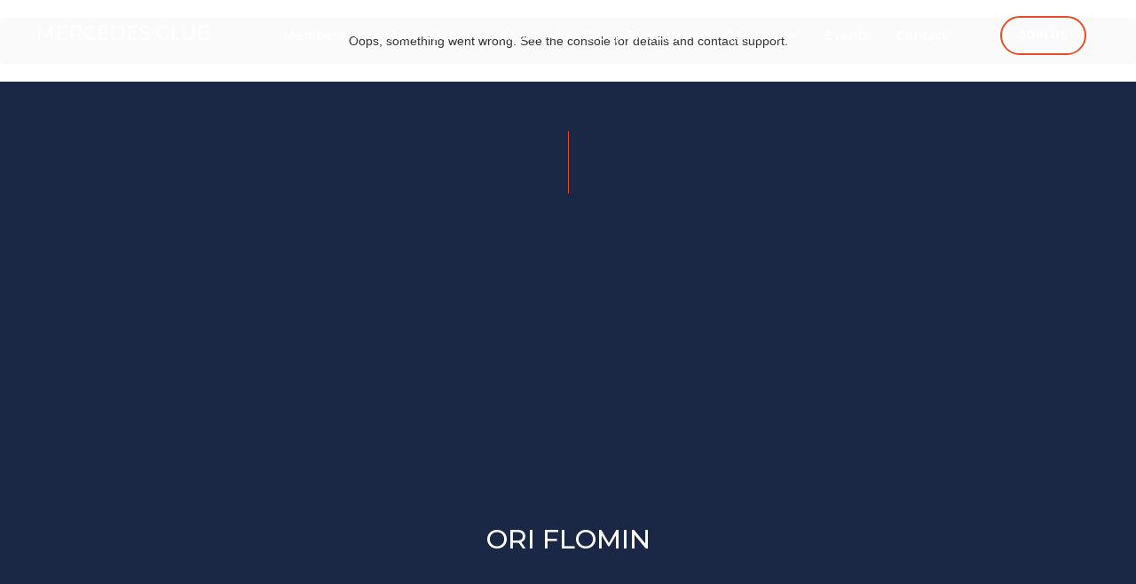

--- FILE ---
content_type: text/html
request_url: https://www.themercedesclub.com/ori-flomin
body_size: 17491
content:
<!DOCTYPE html><!-- Last Published: Tue Jan 13 2026 21:55:19 GMT+0000 (Coordinated Universal Time) --><html data-wf-domain="www.themercedesclub.com" data-wf-page="63ebd6ab10366a017a317c7b" data-wf-site="5adfaa069c599601ecf06157"><head><meta charset="utf-8"/><title>Ori Flomin</title><meta content="Ori Flomin is a New York based Choreographer , Dance and Yoga teacher and  Shiatsu practitioner.Originally from Israel he moved to New York City to pursue a career as a professional dancer and since then has toured internationally as a performer and teacher for the past twenty years.He  discovered yoga in order to improve his flexibility and realized that there was so much more to it and Yoga is a way of living." name="description"/><meta content="Ori Flomin" property="og:title"/><meta content="Ori Flomin is a New York based Choreographer , Dance and Yoga teacher and  Shiatsu practitioner.Originally from Israel he moved to New York City to pursue a career as a professional dancer and since then has toured internationally as a performer and teacher for the past twenty years.He  discovered yoga in order to improve his flexibility and realized that there was so much more to it and Yoga is a way of living." property="og:description"/><meta content="Ori Flomin" property="twitter:title"/><meta content="Ori Flomin is a New York based Choreographer , Dance and Yoga teacher and  Shiatsu practitioner.Originally from Israel he moved to New York City to pursue a career as a professional dancer and since then has toured internationally as a performer and teacher for the past twenty years.He  discovered yoga in order to improve his flexibility and realized that there was so much more to it and Yoga is a way of living." property="twitter:description"/><meta property="og:type" content="website"/><meta content="summary_large_image" name="twitter:card"/><meta content="width=device-width, initial-scale=1" name="viewport"/><link href="https://cdn.prod.website-files.com/5adfaa069c599601ecf06157/css/mercedes-club-367937.shared.396107b9b.min.css" rel="stylesheet" type="text/css" integrity="sha384-OWEHubIo7V9ZwQHGEZbcwALuEHbcxqV9ych84KCyCAcqTRI5w5B0HGMCEjedWIFl" crossorigin="anonymous"/><link href="https://fonts.googleapis.com" rel="preconnect"/><link href="https://fonts.gstatic.com" rel="preconnect" crossorigin="anonymous"/><script src="https://ajax.googleapis.com/ajax/libs/webfont/1.6.26/webfont.js" type="text/javascript"></script><script type="text/javascript">WebFont.load({  google: {    families: ["Montserrat:100,100italic,200,200italic,300,300italic,400,400italic,500,500italic,600,600italic,700,700italic,800,800italic,900,900italic"]  }});</script><script type="text/javascript">!function(o,c){var n=c.documentElement,t=" w-mod-";n.className+=t+"js",("ontouchstart"in o||o.DocumentTouch&&c instanceof DocumentTouch)&&(n.className+=t+"touch")}(window,document);</script><link href="https://cdn.prod.website-files.com/5adfaa069c599601ecf06157/5b4e564a6c2e8004e6b51fdf_mc-32.png" rel="shortcut icon" type="image/x-icon"/><link href="https://cdn.prod.website-files.com/5adfaa069c599601ecf06157/5b4e564d25edbb2b09f91ce1_mc-256.png" rel="apple-touch-icon"/><link href="https://www.themercedesclub.com/ori-flomin" rel="canonical"/><script async="" src="https://www.googletagmanager.com/gtag/js?id=UA-127667425-1"></script><script type="text/javascript">window.dataLayer = window.dataLayer || [];function gtag(){dataLayer.push(arguments);}gtag('js', new Date());gtag('config', 'UA-127667425-1', {'anonymize_ip': false, 'optimize_id': 'GTM-PNPW65BF'});</script><script async="" src="https://www.googletagmanager.com/gtag/js?id=G-2F1DH7Q83K"></script><script type="text/javascript">window.dataLayer = window.dataLayer || [];function gtag(){dataLayer.push(arguments);}gtag('set', 'developer_id.dZGVlNj', true);gtag('js', new Date());gtag('config', 'G-2F1DH7Q83K', {'optimize_id': 'GTM-PNPW65BF'});</script><!-- Elfsight Popup | Mercedes Club - May -->
<script src="https://static.elfsight.com/platform/platform.js" async></script>
<div class="elfsight-app-cdf9de12-68c3-45f7-a442-36321d83685a" data-elfsight-app-lazy></div>

<!-- Meta Pixel Code -->
<script>
!function(f,b,e,v,n,t,s)
{if(f.fbq)return;n=f.fbq=function(){n.callMethod?
n.callMethod.apply(n,arguments):n.queue.push(arguments)};
if(!f._fbq)f._fbq=n;n.push=n;n.loaded=!0;n.version='2.0';
n.queue=[];t=b.createElement(e);t.async=!0;
t.src=v;s=b.getElementsByTagName(e)[0];
s.parentNode.insertBefore(t,s)}(window, document,'script',
'https://connect.facebook.net/en_US/fbevents.js');
fbq('init', '939410825057380');
fbq('track', 'PageView');
</script>
<noscript><img height="1" width="1" style="display:none"
src="https://www.facebook.com/tr?id=939410825057380&ev=PageView&noscript=1"
/></noscript>
<!-- End Meta Pixel Code -->

<!-- Google Tag Manager -->
<script>(function(w,d,s,l,i){w[l]=w[l]||[];w[l].push({'gtm.start':
new Date().getTime(),event:'gtm.js'});var f=d.getElementsByTagName(s)[0],
j=d.createElement(s),dl=l!='dataLayer'?'&l='+l:'';j.async=true;j.src=
'https://www.googletagmanager.com/gtm.js?id='+i+dl;f.parentNode.insertBefore(j,f);
})(window,document,'script','dataLayer','GTM-PNPW65BF');</script>
<!-- End Google Tag Manager -->

<!-- Google tag (gtag.js) --> <script async src="https://www.googletagmanager.com/gtag/js?id=AW-937770143"></script> <script> window.dataLayer = window.dataLayer || []; function gtag(){dataLayer.push(arguments);} gtag('js', new Date()); gtag('config', 'AW-937770143'); </script>

<!-- Global site tag (gtag.js) - Google Ads: 937770143 -->
<script async src="https://www.googletagmanager.com/gtag/js?id=AW-937770143"></script>
<script>
  window.dataLayer = window.dataLayer || [];
  function gtag(){dataLayer.push(arguments);}
  gtag('js', new Date());

  gtag('config', 'AW-937770143');
</script>

<script>
  gtag('config', 'AW-11070625034/0bvECLvZw_kDEIqq8Z4p', {
    'phone_conversion_number': '212 265 1111'
  });
</script>

<script>
function gtag_report_conversion(url) {
  var callback = function () {
    if (typeof(url) != 'undefined') {
      window.location = url;
    }
  };
  gtag('event', 'conversion', {
      'send_to': 'AW-11070625034/LIlvCLrDhvkDEIqq8Z4p',
      'event_callback': callback
  });
  return false;
}
</script>


<script type="text/javascript">
          var etPixelId = 'tJJ72i5utxr5YLYRr';
          var etPixel = document.createElement('img');
          etPixel.src = '//pixel.locker2.com/image/' + etPixelId + '.png?cb=' + Math.round(new Date().getTime());
          etPixel.setAttribute("referrerpolicy", "no-referrer-when-downgrade"); document.addEventListener('DOMContentLoaded',
          function() { document.body.appendChild(etPixel); }, false); </script>

<script type="application/ld+json">
{
  "@context": "https://schema.org",
  "@type": "LocalBusiness",
  "name": "Mercedes Club",
  "image": "https://assets.website-files.com/5adfaa069c599601ecf06157/61fc1c6c9b8f772c78011d7b_MC_Logo_white-p-500.png",
  "@id": "https://www.themercedesclub.com/",
  "url": "https://www.themercedesclub.com/",
  "telephone": "(212) 265-1111",
  "priceRange": "$-$$$$",
  "address": {
    "@type": "PostalAddress",
    "streetAddress": "550 W 54th Street",
    "addressLocality": "New York",
    "addressRegion": "NY",
    "postalCode": "10019",
    "addressCountry": "US"
  },
  "geo": {
    "@type": "GeoCoordinates",
    "latitude": 40.76778789999999,
    "longitude": -73.99174099999999
  },
  "openingHoursSpecification": [{
    "@type": "OpeningHoursSpecification",
    "dayOfWeek": [
      "Monday",
      "Tuesday",
      "Wednesday",
      "Thursday"
    ],
    "opens": "05:30",
    "closes": "22:00"
  },{
    "@type": "OpeningHoursSpecification",
    "dayOfWeek": "Friday",
    "opens": "05:30",
    "closes": "21:00"
  },{
    "@type": "OpeningHoursSpecification",
    "dayOfWeek": [
      "Saturday",
      "Sunday"
    ],
    "opens": "08:00",
    "closes": "20:00"
  }] 
}
</script>

<script type="text/javascript">
    (function(c,l,a,r,i,t,y){
        c[a]=c[a]||function(){(c[a].q=c[a].q||[]).push(arguments)};
        t=l.createElement(r);t.async=1;t.src="https://www.clarity.ms/tag/"+i;
        y=l.getElementsByTagName(r)[0];y.parentNode.insertBefore(t,y);
    })(window, document, "clarity", "script", "q9la9edkkj");
</script>
<!-- Google tag (gtag.js) --> <script async src="https://www.googletagmanager.com/gtag/js?id=G-2F1DH7Q83K"></script> <script> window.dataLayer = window.dataLayer || []; function gtag(){dataLayer.push(arguments);} gtag('js', new Date()); gtag('config', 'G-2F1DH7Q83K'); </script>

<!-- Google Tag Manager -->
<script>(function(w,d,s,l,i){w[l]=w[l]||[];w[l].push({'gtm.start':
new Date().getTime(),event:'gtm.js'});var f=d.getElementsByTagName(s)[0],
j=d.createElement(s),dl=l!='dataLayer'?'&l='+l:'';j.async=true;j.src=
'https://www.googletagmanager.com/gtm.js?id='+i+dl;f.parentNode.insertBefore(j,f);
})(window,document,'script','dataLayer','GTM-KVPWQ9V');</script>
<!-- End Google Tag Manager -->

<!-- Google Tag Manager (noscript) -->
<noscript><iframe src="https://www.googletagmanager.com/ns.html?id=GTM-KVPWQ9V"
height="0" width="0" style="display:none;visibility:hidden"></iframe></noscript>
<!-- End Google Tag Manager (noscript) -->
<script>
  gtag('config', 'AW-11070625034/0bvECLvZw_kDEIqq8Z4p', {
    'phone_conversion_number': '212 265 1111'
  });
</script>

<script>
function gtag_report_conversion(url) {
  var callback = function () {
    if (typeof(url) != 'undefined') {
      window.location = url;
    }
  };
  gtag('event', 'conversion', {
      'send_to': 'AW-11070625034/LIlvCLrDhvkDEIqq8Z4p',
      'event_callback': callback
  });
  return false;
}
</script>
</head><body><div class="page-fade-in"><div data-collapse="medium" data-animation="default" data-duration="400" data-easing="ease" data-easing2="ease" role="banner" class="scroll-nav w-hidden-medium w-hidden-small w-hidden-tiny w-nav" data-ix="hide-scroll-navigation-on-initial"><div class="container-full w-container"><a href="/" class="brand scroll w-nav-brand"><h6 class="logo-type">Mercedes club</h6></a><div class="menu-button black w-nav-button"><div class="w-icon-nav-menu"></div></div></div></div><div data-collapse="medium" data-animation="default" data-duration="400" data-easing="ease" data-easing2="ease" role="banner" class="navbar _404 w-nav"><div class="container-full w-container"><nav role="navigation" class="nav-menu w-nav-menu"><div data-delay="0" data-hover="false" class="w-dropdown"><div class="nav-link down w-dropdown-toggle"><div class="w-icon-dropdown-toggle"></div><div>Members</div></div><nav class="dropdown-list w-dropdown-list"><a href="https://www.myiclubonline.com/iclub/members/signin" target="_blank" class="dropdown-link w-dropdown-link">Billing &amp; Member Services</a><a href="https://mdc.smarthealthclubs.com/v4/club-department?department=Swim&amp;section=Calendar" target="_blank" class="dropdown-link w-dropdown-link">Indoor Pool Booking</a><a href="/guest-policies" class="dropdown-link w-dropdown-link">Outdoor Pool &amp; Guest Policies</a></nav></div><div data-delay="0" data-hover="false" class="w-dropdown"><div class="nav-link down w-dropdown-toggle"><div class="w-icon-dropdown-toggle"></div><div>Amenities</div></div><nav class="dropdown-list w-dropdown-list"><a href="/outdoor-pool-nyc" class="dropdown-link w-dropdown-link">Outdoor Pool</a><a href="/boxing-studio-nyc" class="dropdown-link w-dropdown-link">Boxing Studio</a><a target="_blank" href="/indoor-basketball-court-nyc" class="dropdown-link w-dropdown-link">Basketball Court</a><a href="/fitness-studios-nyc" class="dropdown-link w-dropdown-link">Fitness Studios</a><a href="/sauna-steam-room-nyc" class="dropdown-link w-dropdown-link">Sauna &amp; Steam Room</a><a href="/indoor-pool-nyc" class="dropdown-link w-dropdown-link">Indoor Pool</a><a href="/jacuzzi-nyc" class="dropdown-link w-dropdown-link">Jacuzzi</a><a href="/full-gym-hells-kitchen" class="dropdown-link w-dropdown-link">Full Gym</a><a href="/coworking-space-nyc" class="dropdown-link w-dropdown-link">Coworking Lounge</a><a href="/cafe-smoothie-bar-nyc" class="dropdown-link w-dropdown-link">Playa Bowls Cafe &amp; Smoothie Bar</a><a href="/outdoor-turf-workouts-midtown" class="dropdown-link w-dropdown-link">Outdoor Fitness</a></nav></div><div data-delay="0" data-hover="false" class="w-dropdown"><div class="nav-link down w-dropdown-toggle"><div class="w-icon-dropdown-toggle"></div><div>About</div></div><nav class="dropdown-list w-dropdown-list"><a href="/partners" class="dropdown-link w-dropdown-link">Partners</a><a target="_blank" href="#" class="dropdown-link w-dropdown-link">Leadership</a><a href="/about" class="dropdown-link w-dropdown-link">General</a><a href="/blog" class="dropdown-link w-dropdown-link">Blog</a><a href="/gallery" target="_blank" class="dropdown-link w-dropdown-link">Gallery</a><a href="/video" class="dropdown-link w-dropdown-link">Video</a><a href="/careers" target="_blank" class="dropdown-link w-dropdown-link">Careers</a></nav></div><div data-delay="0" data-hover="false" class="w-dropdown"><div class="nav-link down w-dropdown-toggle"><div class="w-icon-dropdown-toggle"></div><div>Group Exercise</div></div><nav class="dropdown-list w-dropdown-list"><a href="https://mdc.smarthealthclubs.com/v4/club-department?department=GroupExercise&amp;section=Calendar" target="_blank" class="dropdown-link groupx w-dropdown-link">Reserve a Class</a><a href="https://cdn.prod.website-files.com/5adfaa069c599601ecf06157/67fb87e97de0cd9c3844a987_Group-Exercise-Schedule.pdf" target="_blank" class="dropdown-link groupx w-dropdown-link">Group Exercise Schedule</a><a href="/barre-bootcamp-class-nyc" class="dropdown-link w-dropdown-link">Barre Bootcamp</a><a href="/boxing-classes-nyc" class="dropdown-link w-dropdown-link">Boxing</a><a href="/brazilian-lower-body-workout-nyc" class="dropdown-link w-dropdown-link">Brazilian Lower Body Blast</a><a href="/spin-classes-hells-kitchen" class="dropdown-link w-dropdown-link">Cycle</a><a href="/fitness-dance-class-midtown-west" class="dropdown-link w-dropdown-link">Dance!</a><a href="/hardcore-fitness-hells-kitchen" class="dropdown-link w-dropdown-link">Hard Core</a><a href="/intense-metcon-hells-kitchen" class="dropdown-link w-dropdown-link">Intense MetCon</a><a href="/group-exercise" class="dropdown-link w-dropdown-link">Pilates</a><a href="/body-sculpting-class-hells-kitchen" class="dropdown-link w-dropdown-link">Power Sculpt</a><a href="/stretch-and-relax-nyc" class="dropdown-link w-dropdown-link">Stretch and Relax</a><a href="/total-body-conditioning-nyc" class="dropdown-link w-dropdown-link">Total Body</a><a href="/trx-suspension-training-nyc" class="dropdown-link w-dropdown-link">TRX</a><a href="/treadmill-workout-hells-kitchen" class="dropdown-link w-dropdown-link">TreadSweat</a><a href="/vinyasa-yoga-class-nyc" class="dropdown-link w-dropdown-link">Vinyasa Yoga</a><a href="/yin-yoga-class-nyc" class="dropdown-link w-dropdown-link">Yin Yoga</a></nav></div><div data-delay="0" data-hover="false" class="w-dropdown"><div class="nav-link down w-dropdown-toggle"><div class="w-icon-dropdown-toggle"></div><div>Services</div></div><nav class="dropdown-list w-dropdown-list"><a href="/personal-training" class="dropdown-link w-dropdown-link">Personal Training</a><a href="/pilates" class="dropdown-link w-dropdown-link">Pilates Training</a><a target="_blank" href="/swim-lessons" class="dropdown-link w-dropdown-link">Swim Lessons</a></nav></div><a href="/events" class="nav-link w-nav-link">Events</a><a href="/contact-us" target="_blank" class="nav-link w-nav-link">Contact</a><div class="nav-button-block"><a href="/join-us" class="purchase-button nav w-button"><strong>JOIN US</strong></a></div></nav><a href="/" class="link-block-7 w-inline-block"><div class="textlogo mobilelogo">MERCEDES CLUB</div></a><div class="menu-button w-nav-button"><div class="icon-2 w-icon-nav-menu"></div></div></div></div><div class="contact-us" data-ix="display-none-on-load"><div class="contact-us-wrapper"><div class="contact-us-popup"><div class="close-link-block" data-ix="close-pop-up"></div><img src="https://cdn.prod.website-files.com/5adfaa069c599601ecf06157/5adfaa069c59960a40f06214_mail%20(1).avif" width="48" alt="Contact Mercedes Club NYC via email." class="contact-us-icon"/><h5 class="title-contact">Enter your email to get <br/>our latest news</h5><div class="w-form"><form id="email-form" name="email-form" data-name="Email Form" method="get" data-wf-page-id="63ebd6ab10366a017a317c7b" data-wf-element-id="9b0f0ed5-c229-9c80-3e55-bf0fef5238c5" data-turnstile-sitekey="0x4AAAAAAAQTptj2So4dx43e"><input class="pop-up-text-field center w-input" maxlength="256" name="email" data-name="Email" placeholder="Enter your email" type="text" id="email" required=""/><input type="submit" data-wait="Please wait..." class="button pop-up w-button" value="SUBMIT NOW"/></form><div class="w-form-done"><div>Thank you! Your submission has been received!</div></div><div class="w-form-fail"><div>Oops! Something went wrong while submitting the form.</div></div></div></div></div></div><section id="One" class="image-background-section hero-section" data-ix="slide-in-scroll-navigation-on-scroll"><div data-delay="4000" data-animation="slide" class="hero-slider w-slider" data-autoplay="false" data-easing="ease" data-hide-arrows="false" data-disable-swipe="false" data-autoplay-limit="0" data-nav-spacing="3" data-duration="500" data-infinite="true"><div class="w-slider-mask"><div class="slide amenitiesbg events-page trainerbg w-slide"><div class="container-full slide-wrapper partners w-container"><div class="slider-content partner-title amenitiesv2 trainercontent"><div class="separator"></div><div class="div-block-15"><img src="https://cdn.prod.website-files.com/5adfaa069c599601ecf06157/5d81931ee7908e106d56d3d0_ori2.avif" width="250" height="250" alt=""/></div><h1 class="hero-heading amenities-title eventspage">Ori flomin</h1><img src="https://cdn.prod.website-files.com/5adfaa069c599601ecf06157/5adfaa069c5996b8d0f06226_down-arrow.svg" width="30" height="30" alt="down arrow health club nyc" class="image-10 trainerarrow"/><p class="hero-text thin partners amenities-subtext amenitieshidden">Learn about what you&#x27;ll have access to as a Mercedes Club Member.</p><a href="/join-us" target="_blank" class="button-2 partners-button amenities-button-hidden w-button">Membership</a><a target="_blank" href="/gallery" class="button hero-button hidden-1 w-button">GALLERY</a><a href="http://www.mercedesclubnyc.com/video" target="_blank" class="partners-no-button w-inline-block"><div class="button outline-button"><div class="text-button">VIDEOS</div></div></a></div></div></div></div><div class="slide-arrow no-arrow-partner w-slider-arrow-left"><div class="w-icon-slider-left"></div></div><div class="slide-arrow-right no-arrow-partner w-slider-arrow-right"><div class="w-icon-slider-right"></div></div><div class="slide-nav w-slider-nav w-round"></div></div><div class="hero-bottom"><div class="wrapper hero-bottom-wrapper w-container"><a href="#Services" data-w-id="8d7ecc38-d8ec-f33a-69e6-0111ff7f9e3a" class="scroll-down-link amenities-scroll w-inline-block"><img src="https://cdn.prod.website-files.com/5adfaa069c599601ecf06157/5adfaa069c5996b8d0f06226_down-arrow.svg" width="16" alt="down arrow health club nyc" class="scroll-down-icon"/></a></div></div></section><div id="Services" class="section hideen-sec1"><div class="container-full w-container"><div class="services-wrapper"><div data-w-id="b5d0fec8-6bd8-8405-da2b-ddf9417876b4" style="opacity:0" class="services-card"><div class="services-block-image"></div><h5 class="services-tittle">Unlimited Fitness</h5><p class="paragraph-small">With 75+ weekly classes, we truly have something for everyone. Our instructors are hand-selected from the top studios in New York City and are experts in their craft.</p><a href="https://cdn.prod.website-files.com/5adfaa069c599601ecf06157/5b6b24124c381977cf15288f_class-schedule-current.pdf" target="_blank" class="button color w-button">VIEW SCHEDULE</a></div><div data-w-id="9254e0c0-9bb5-b65c-3009-db796e1afbb6" style="opacity:0" class="services-card"><div class="services-block-image _2"></div><h5 class="services-tittle">Personal Training</h5><p class="paragraph-small">Mercedes Club&#x27;s personal trainers hold multiple certifications and specialize in everything from weight loss and injury rehab, to posture correction and movement.</p><a target="_blank" href="#" class="button color w-button">our Trainers</a></div><div data-w-id="6af59a67-fc9c-3286-7a68-1e6b11d13404" style="opacity:0" class="services-card"><div class="services-block-image _3"></div><h5 class="services-tittle">Wellness Spa</h5><p class="paragraph-small">Visit our full-service, on-site spa for massages, facials, waxing and more. Our licensed massage therapists and estheticians will have you felling and looking your best.</p><a href="/spa" target="_blank" class="button color w-button">VIEW MENU</a></div></div></div></div><div class="section no-padding hidden-sec2"><div id="Ads" class="features-wrapper"><div data-w-id="ca55871b-f754-774e-bca7-67c024ef1320" class="half-side-content gray"><div class="half-side-info"><h2 class="section-header left">Inviting &amp; inspiring</h2><p class="paragraph-small">Surrounded by 360° of gorgeous, all-day natural light, Mercedes Club brightens your day and lifts your mood. Our friendly and knowledgeable Hospitality staff will assist however and whenever needed.</p><a target="_blank" href="#" class="button w-button">LEARN MORE</a></div></div><div class="half-side-content image-background"></div></div></div><div class="section no-padding partner-hidden"><div class="features-wrapper _2"><div class="half-side-content image-background _2"></div><div class="half-side-content icon"><div class="half-side-info"><h2 class="section-header left">Caring &amp; COrdial</h2><p class="paragraph-small">We take great pride in our community approach to health and wellness. In a city full of corporate, cookie-cutter gyms, we&#x27;d like to consider ourselves a breath of fresh air.</p><a target="_blank" href="https://teamup.com/ksvb1ihsm2z6fywoqe" class="button w-button">VIEW EVENTS</a></div></div></div></div><div class="section no-padding"><div class="vertical-features-header"><h6 class="vertical-header">our services</h6></div></div><div class="instagram-section style-2 partner-hidden"><div data-w-id="83709fb9-79bc-2548-fe9c-5162b6d52bd0" style="opacity:0" class="instagram-card-style-2"><img src="https://cdn.prod.website-files.com/5adfaa069c599601ecf06157/5adfaa069c59967c75f061cd_instagram%20(1).avif" width="48" alt="fitness-classes-nyc" class="instagram-icon"/><div class="separator"></div><div class="follow-me-text center">See more, follow us on<br/><strong>Instagram @mercedesclubnyc</strong></div><div class="top-padding"><a href="/instagram-feed" target="_blank" class="button w-button">VIEW OUR FEED</a></div></div></div><div id="Service" class="section partners"><div class="container-full amenities eventspage1 traineromit w-container"><div data-w-id="302fb628-6baf-37d6-dd9a-4d061f79a8bd" style="opacity:0" class="section-wrapper-content partners amenities-content trainerbio"><p class="trainerbiotext">Ori Flomin is a New York based Choreographer, Dance and Yoga teacher and Shiatsu practitioner. Originally from Israel he moved to New York City to pursue a career as a professional dancer and since then has toured internationally as a performer and teacher for the past twenty years. <br/><br/>He discovered yoga in order to improve his flexibility and realized that there was so much more to it and Yoga is a way of living.Yoga has changed his life and shifted his understanding of body/mind connection to a higher awareness.<br/><br/>He completed his Yoga teacher training in 2002 with a certification from Bhave yoga in NYC and since then he continues to explore, study and teach the intelligence of our being. He is currently an adjunct professor at Tisch NYU school of the arts and as a guest teacher he has traveled to teach Dance and Yoga around the world in Thailand, Denmark, United Kingdom, Austria, Greece, Israel, Australia, India, Sweden and Germany among other countries.<br/><br/>His Vinyasa Yoga classes present Yoga as an art, a science and a practice, combining vigor and grace and always challenging practitioners to push themselves beyond their limits and deepen their knowledge of their own bodies and spirit.</p></div><div class="text-block-10 partners amenities-hidden">Actors Equity Association<br/>AGVA (American Guild of Varity Artists)<br/>Allen And Overy<br/>AMC Networks<br/>Bocca Di Bacco<br/>Capital One<br/>CBS Broadcasting<br/>Central Park West Dentistry<br/>Comcast<br/>FDNY<br/>Hustler Club<br/>IATSE 306<br/>Karim Rashid<br/>Kenneth Cole<br/>Marvel<br/>Mercedes-Benz<br/>MicroEdge<br/>Mt. Sinai / Continuum  / CHPFit<br/>NBC Universal<br/>New York Stem Cell Foundation<br/>Nomura<br/>NYPD<br/>Ogilvy<br/>PRADA<br/>‍<!-- -->PRINT Restaurant<br/>SAG-AFTRA<br/>Simon &amp; Schuster<br/>The Daily Show<br/>UBS<br/>Universal Music Group<br/></div><div class="div-block partner-hidden"><div class="small-features"><div data-w-id="065ea758-28d9-ebd5-5dd2-11fdea4cae00" style="opacity:0" class="small-feature"><img src="https://cdn.prod.website-files.com/5adfaa069c599601ecf06157/5b5e0916b008d1406ae7cba5_001.avif" width="50" alt="personal training nyc"/><h5 class="services-tittle">UNLIMITED</h5><p class="paragraph-small">Challenge yourself, not your bank account.</p></div><div data-w-id="547d7abe-dc67-6acc-be25-b834af1238e4" style="opacity:0" class="small-feature"><img src="https://cdn.prod.website-files.com/5adfaa069c599601ecf06157/5b5e09ac93af1e2164cd5bb6_002.avif" width="50" alt="unlimited fitness classes nyc"/><h5 class="services-tittle">ALL-INCLUSIVE</h5><p class="paragraph-small">Classes, studios, specialty workshops and more.</p></div><div data-w-id="cdcf28bf-985a-5154-73e3-9cbf3ffa925d" style="opacity:0" class="small-feature"><img src="https://cdn.prod.website-files.com/5adfaa069c599601ecf06157/5b5e0ab8e90d483e78a3024c_004.avif" width="50" alt="yoga classes nyc"/><h5 class="services-tittle">EXPERT INSTRUCTION</h5><p class="paragraph-small">The best instructors from the top studios in NYC.</p></div><div data-w-id="645feb69-1470-e57c-443e-e0587f66b3fb" style="opacity:0" class="small-feature"><img src="https://cdn.prod.website-files.com/5adfaa069c599601ecf06157/5b5e0a5ac3f7cb57e2488d5c_003.avif" width="50" alt="hours of operation health club"/><h5 class="services-tittle">CONVENIENCE</h5><p class="paragraph-small">Everything you need, all under one roof.</p></div></div><div data-w-id="eaae923d-6ec2-39b9-fbb8-5416fa8ac81b" style="opacity:0" class="image-side"><div class="image-link"></div></div></div></div></div><div class="pattern-dots dotshiddenamenities"></div><div id="Team" class="team-section top-border partner-hidden"><div class="container-full w-container"><div data-w-id="e2cb77be-cef2-6d5e-1684-c0e79c8d3385" style="opacity:0" class="section-wrapper-content"><h1 class="section-header">Industry leading staff</h1><p class="paragraph-center">*get blurb from T* &quot;x amount of years combined experience, previously at etc. etc.&quot;</p><div class="separator"></div></div><div data-duration-in="300" data-duration-out="100" data-current="Tab 6" data-easing="ease" class="w-tabs"><div class="tabs-menu w-tab-menu"><a data-w-tab="Tab 1" class="tab-link w-inline-block w-tab-link"></a><a data-w-tab="Tab 6" class="tab-link w-inline-block w-tab-link w--current"><div class="text-block-7">Management</div></a><a data-w-tab="Tab 7" class="tab-link w-inline-block w-tab-link"></a></div><div class="w-tab-content"><div data-w-tab="Tab 1" class="w-tab-pane"><div class="w-row"><div class="w-col w-col-4"><div data-w-id="0bfa7a87-48c5-e5a7-11aa-cd82b5929f8e" style="opacity:0" class="team-member"><div class="team-member-image _3"><div class="social-wrapper team"><a href="#" class="social-link orage gray w-inline-block"><img src="https://cdn.prod.website-files.com/5adfaa069c599601ecf06157/5adfaa069c5996bb4df061b6_twitter%20(3).avif" width="16" alt="mercedes-club-nyc-health-fitness-club-gym"/></a><a href="#" class="social-link orage gray w-inline-block"><img src="https://cdn.prod.website-files.com/5adfaa069c599601ecf06157/5adfaa069c599634fdf061be_facebook%20(1).avif" width="16" alt="mercedes-club-nyc-gym"/></a><a href="#" class="social-link orage gray w-inline-block"><img src="https://cdn.prod.website-files.com/5adfaa069c599601ecf06157/5adfaa069c59967c75f061cd_instagram%20(1).avif" width="16" alt="fitness-classes-nyc"/></a><a href="#" class="social-link orage gray w-inline-block"><img src="https://cdn.prod.website-files.com/5adfaa069c599601ecf06157/5adfaa069c59963c80f061bb_behance%20(1).avif" width="16" alt="spin classes nyc"/></a></div></div><div class="team-content"><div class="div-block-3"><h5 class="team-name small">Tonya Jacobs</h5><div class="small-text-team">General Manager</div></div></div></div></div><div class="w-col w-col-4"><div data-w-id="d030669d-705c-4bd3-57eb-3e61ba3c46aa" style="opacity:0" class="team-member"><div class="team-member-image _2"><div class="social-wrapper team"><a href="#" class="social-link orage gray w-inline-block"><img src="https://cdn.prod.website-files.com/5adfaa069c599601ecf06157/5adfaa069c5996bb4df061b6_twitter%20(3).avif" width="16" alt="mercedes-club-nyc-health-fitness-club-gym"/></a><a href="#" class="social-link orage gray w-inline-block"><img src="https://cdn.prod.website-files.com/5adfaa069c599601ecf06157/5adfaa069c599634fdf061be_facebook%20(1).avif" width="16" alt="mercedes-club-nyc-gym"/></a><a href="#" class="social-link orage gray w-inline-block"><img src="https://cdn.prod.website-files.com/5adfaa069c599601ecf06157/5adfaa069c59967c75f061cd_instagram%20(1).avif" width="16" alt="fitness-classes-nyc"/></a><a href="#" class="social-link orage gray w-inline-block"><img src="https://cdn.prod.website-files.com/5adfaa069c599601ecf06157/5adfaa069c59963c80f061bb_behance%20(1).avif" width="16" alt="spin classes nyc"/></a></div></div><div class="team-content"><div class="div-block-3"><h5 class="team-name small">Lisa Gausepohl</h5><div class="small-text-team">Assistant General Manager</div></div></div></div></div><div class="w-col w-col-4"><div data-w-id="780f4100-ff8b-f723-99f7-e50ff192f8e3" style="opacity:0" class="team-member"><div class="team-content"></div></div></div></div></div><div data-w-tab="Tab 6" class="w-tab-pane w--tab-active"><div class="w-row"><div class="w-col w-col-4"><div data-w-id="6f30bf22-deb8-2778-c029-900eadd0a043" style="opacity:0" class="team-member"><div class="team-member-image _2"><div class="social-wrapper team"><a href="mailto:tonya@themercedesclub.com" class="social-link orage gray w-inline-block"><img src="https://cdn.prod.website-files.com/5adfaa069c599601ecf06157/5adfaa069c599621daf06225_email.svg" width="18" alt="Email Mercedes Club NYC Health Club"/></a></div></div><div class="team-content"><div class="div-block-3"><a href="/tonya-jacobs" target="_blank" class="w-inline-block"><h5 class="team-name small">Tonya Jacobs</h5></a><div class="small-text-team">General Manager</div></div></div></div></div><div class="w-col w-col-4"><div data-w-id="1af394e5-3e5f-066d-24d2-db86e8cbb2f3" style="opacity:0" class="team-member"><div class="team-member-image _3"><div class="social-wrapper team"><div class="social-wrapper team"><a href="mailto:lisag@themercedesclub.com" class="social-link orage gray w-inline-block"><img src="https://cdn.prod.website-files.com/5adfaa069c599601ecf06157/5adfaa069c599621daf06225_email.svg" width="18" alt="Email Mercedes Club NYC Health Club"/></a></div></div></div><div class="team-content"><div class="div-block-3"><a href="/lisa-gausepohl" target="_blank" class="w-inline-block"><h5 class="team-name small">Lisa Gausepohl</h5></a><div class="small-text-team">Assistant General Manager</div></div></div></div></div><div class="w-col w-col-4"><div data-w-id="8da74f89-7af2-d1db-f0a2-2dab50f78031" style="opacity:0" class="team-member"><div class="team-member-image _3 g"><div class="social-wrapper team"><div class="social-wrapper team"><a href="mailto:grueda@themercedesclub.com" class="social-link orage gray w-inline-block"><img src="https://cdn.prod.website-files.com/5adfaa069c599601ecf06157/5adfaa069c599621daf06225_email.svg" width="18" alt="Email Mercedes Club NYC Health Club"/></a></div></div></div><div class="team-content"><div class="div-block-3"><a href="/g2" target="_blank" class="w-inline-block"><h5 class="team-name small">G. Rueda</h5></a><div class="small-text-team">Operations Manager</div></div></div></div></div></div></div><div data-w-tab="Tab 7" class="w-tab-pane"><div class="w-row"><div class="w-col w-col-3"></div><div class="w-col w-col-3"><div data-w-id="5c124675-4370-bd4a-c3dc-5e95d5db627f" style="opacity:0" class="team-member"><div class="team-member-image _4"><div class="social-wrapper team"><a href="#" class="social-link orage gray w-inline-block"><img src="https://cdn.prod.website-files.com/5adfaa069c599601ecf06157/5adfaa069c5996bb4df061b6_twitter%20(3).avif" width="16" alt="mercedes-club-nyc-health-fitness-club-gym"/></a><a href="#" class="social-link orage gray w-inline-block"><img src="https://cdn.prod.website-files.com/5adfaa069c599601ecf06157/5adfaa069c599634fdf061be_facebook%20(1).avif" width="16" alt="mercedes-club-nyc-gym"/></a><a href="#" class="social-link orage gray w-inline-block"><img src="https://cdn.prod.website-files.com/5adfaa069c599601ecf06157/5adfaa069c59967c75f061cd_instagram%20(1).avif" width="16" alt="fitness-classes-nyc"/></a><a href="#" class="social-link orage gray w-inline-block"><img src="https://cdn.prod.website-files.com/5adfaa069c599601ecf06157/5adfaa069c59963c80f061bb_behance%20(1).avif" width="16" alt="spin classes nyc"/></a></div></div><div class="team-content"><div class="div-block-3"><h5 class="team-name small">Maria Averon</h5><div class="small-text-team">Marketing Design</div></div></div></div></div><div class="w-col w-col-3"><div data-w-id="acdb3f18-e8ae-6996-ac26-1e87e113b14f" style="opacity:0" class="team-member"><div class="team-member-image"><div class="social-wrapper team"><a href="#" class="social-link orage gray w-inline-block"><img src="https://cdn.prod.website-files.com/5adfaa069c599601ecf06157/5adfaa069c5996bb4df061b6_twitter%20(3).avif" width="16" alt="mercedes-club-nyc-health-fitness-club-gym"/></a><a href="#" class="social-link orage gray w-inline-block"><img src="https://cdn.prod.website-files.com/5adfaa069c599601ecf06157/5adfaa069c599634fdf061be_facebook%20(1).avif" width="16" alt="mercedes-club-nyc-gym"/></a><a href="#" class="social-link orage gray w-inline-block"><img src="https://cdn.prod.website-files.com/5adfaa069c599601ecf06157/5adfaa069c59967c75f061cd_instagram%20(1).avif" width="16" alt="fitness-classes-nyc"/></a><a href="#" class="social-link orage gray w-inline-block"><img src="https://cdn.prod.website-files.com/5adfaa069c599601ecf06157/5adfaa069c59963c80f061bb_behance%20(1).avif" width="16" alt="spin classes nyc"/></a></div></div><div class="team-content"><div class="div-block-3"><h5 class="team-name small">Marc Anthony</h5><div class="small-text-team">Cofounder</div></div></div></div></div><div class="w-col w-col-3"></div></div></div></div></div></div></div><div id="Pricing" class="section image-background partners amenities-hiddenstu"><div class="container-full w-container"><div data-w-id="58437727-d7cc-e05e-cf89-b377b167d213" style="opacity:0" class="section-wrapper-content"><h1 class="section-header mem-opt student">Student rate</h1><p class="paragraph-center subtext1">An amazing rate for college students ages 18-22, as well at teachers and professors at select institutions. Valid school ID required.</p><div class="separator student-hidden"></div></div><div class="pricing-wrapper partners"><div data-w-id="e4e1f2ce-33d8-0f1e-faa4-3d89112b706c" style="opacity:0" class="pricing-card"><div class="services-line price"><div class="price-table">GOLD</div></div><div class="pricing-wrapper-list"><div class="pricing-text-list">Unlimited Classes</div><div class="pricing-text-list">Daily Locker</div><div class="pricing-text-list">Fitness Evaluation</div><div class="pricing-text-list">Guest Passes</div></div><div class="top-padding"><a href="/join-us" target="_blank" class="button color w-button">Inquire for rates</a></div></div><div data-w-id="05dec870-041d-e28a-e0a6-4f267446e202" style="opacity:0" class="pricing-card"><div class="services-line price"><div class="price-table">PLATINUM</div></div><div class="pricing-wrapper-list"><div class="pricing-text-list">Gold&#x27;s Features +</div><div class="pricing-text-list">Laundry Service</div><div class="pricing-text-list">Overnight Locker</div><div class="pricing-text-list">2 PT Sessions</div></div><div class="top-padding"><a href="/join-us" target="_blank" class="button color w-button">Inquire for rates</a></div></div><div data-w-id="5786d52a-3039-c500-5b9f-e80c2a195a26" style="opacity:0" class="pricing-card"><div class="services-line price"><div class="price-table">OTHER</div></div><div class="pricing-wrapper-list"><div class="pricing-text-list">Corporate</div><div class="pricing-text-list">Neighborhood</div><div class="pricing-text-list">Student</div><div class="pricing-text-list">Spousal</div></div><div class="top-padding"><a href="/join-us" target="_blank" class="button color w-button">Learn More</a></div></div></div></div></div><div id="Portfolio" data-w-id="109924ea-5dd0-77f9-b68a-390d88765cc9" class="section spousal amenities-hieenspouse"><div class="container-full w-container"><div data-w-id="109924ea-5dd0-77f9-b68a-390d88765ccb" style="opacity:0" class="section-wrapper-content"><h1 class="section-header spousal">Spousal rate</h1><p class="paragraph-center spousal">For the partners and spouses of our current Corporate members. Please visit the list above for participating partners.</p><div class="separator spousal-hidden"></div></div><div class="work-wrapper"><div data-w-id="109924ea-5dd0-77f9-b68a-390d88765cd1" class="works"><div class="work partnerhidden1"><a href="/single-page-protfolio" class="work-card w-inline-block"><div class="work-card-image-block"><img src="https://cdn.prod.website-files.com/5adfaa069c599601ecf06157/5af09bc7599b0d93223f4320_57f18d276a24b2e66a868865_indoor-pool-p-1600x.avif" sizes="(max-width: 767px) 100vw, (max-width: 991px) 727.9923706054688px, 939.9999389648438px" srcset="https://cdn.prod.website-files.com/5adfaa069c599601ecf06157/5af09bc7599b0d93223f4320_57f18d276a24b2e66a868865_indoor-pool-p-1600x-p-500.avif 500w, https://cdn.prod.website-files.com/5adfaa069c599601ecf06157/5af09bc7599b0d93223f4320_57f18d276a24b2e66a868865_indoor-pool-p-1600x.avif 1000w" alt="Indoor Pool NYC" class="work-card-image"/><div data-w-id="109924ea-5dd0-77f9-b68a-390d88765ce4" style="opacity:0" class="work-card-info"><div data-w-id="48652b47-1155-9036-e48a-358f136eb649" style="opacity:0" class="button-div"><div class="button">POOLS &amp; JACUZZI</div></div></div></div></a></div><div class="work partnerhidden2"><a href="/single-page-protfolio" class="work-card w-inline-block"><div class="work-card-image-block"><img src="https://cdn.prod.website-files.com/5adfaa069c599601ecf06157/5af09c9a3c6b9f0dc4572048_57f1c653839ae31b1f1c7f9b_movement-1-p-1600x.avif" sizes="(max-width: 767px) 100vw, (max-width: 991px) 727.9923706054688px, 939.9999389648438px" srcset="https://cdn.prod.website-files.com/5adfaa069c599601ecf06157/5af09c9a3c6b9f0dc4572048_57f1c653839ae31b1f1c7f9b_movement-1-p-1600x-p-500.avif 500w, https://cdn.prod.website-files.com/5adfaa069c599601ecf06157/5af09c9a3c6b9f0dc4572048_57f1c653839ae31b1f1c7f9b_movement-1-p-1600x.avif 1000w" alt="Yoga Studio NYC" class="work-card-image"/><div data-w-id="109924ea-5dd0-77f9-b68a-390d88765cd6" style="opacity:0" class="work-card-info"><div data-w-id="0cf95fad-3742-8169-61c1-a16049517789" style="opacity:0" class="button-div"><div class="button">STUDIOS</div></div></div></div></a></div><div class="work partnerhidden3"><a href="/single-page-protfolio" class="work-card w-inline-block"><div class="work-card-image-block"><img src="https://cdn.prod.website-files.com/5adfaa069c599601ecf06157/5afb1d9da58b1d639f02f1c1_lounge.avif" sizes="(max-width: 767px) 100vw, (max-width: 991px) 727.9923706054688px, 939.9999389648438px" srcset="https://cdn.prod.website-files.com/5adfaa069c599601ecf06157/5afb1d9da58b1d639f02f1c1_lounge-p-500.avif 500w, https://cdn.prod.website-files.com/5adfaa069c599601ecf06157/5afb1d9da58b1d639f02f1c1_lounge.avif 1000w" alt="Coworking Space NYC Health Club" class="work-card-image"/><div data-w-id="04c5b24e-a261-6362-ee5d-8f44fec7ef2b" style="opacity:0" class="work-card-info"><div data-w-id="741c69f3-c6ee-054d-e337-71ed8612d382" style="opacity:0" class="button-div"><div class="button">LOUNGE &amp; CAFE</div></div></div></div></a></div></div><div data-w-id="cad8d1be-5ffb-d560-e6b8-4b526fef4790" class="works _2 partnerhidden5"><div class="work partnerhidden4"><a href="/single-page-protfolio" class="work-card w-inline-block"><div class="work-card-image-block"><img src="https://cdn.prod.website-files.com/5adfaa069c599601ecf06157/5af09c73187a2d1eb6323ea3_57f2c846493786c030bd1e0e_indoor-basketball-p-1600x.avif" sizes="(max-width: 767px) 100vw, (max-width: 991px) 727.9923706054688px, 939.9999389648438px" srcset="https://cdn.prod.website-files.com/5adfaa069c599601ecf06157/5af09c73187a2d1eb6323ea3_57f2c846493786c030bd1e0e_indoor-basketball-p-1600x-p-500.avif 500w, https://cdn.prod.website-files.com/5adfaa069c599601ecf06157/5af09c73187a2d1eb6323ea3_57f2c846493786c030bd1e0e_indoor-basketball-p-1600x.avif 1000w" alt="Indoor Basketball Court NYC" class="work-card-image"/><div data-w-id="109924ea-5dd0-77f9-b68a-390d88765cf2" style="opacity:0" class="work-card-info"><div data-w-id="a2f732c0-309a-d5df-a8fe-75f269304c85" style="opacity:0" class="button-div"><div class="button">BASKETBALL COURT</div></div></div></div></a></div><div class="work"><a href="/single-page-protfolio" class="work-card w-inline-block"><div class="work-card-image-block"><img src="https://cdn.prod.website-files.com/5adfaa069c599601ecf06157/5b031664e9bb36f611b39148_spa-site.avif" sizes="(max-width: 767px) 100vw, (max-width: 991px) 727.9923706054688px, 939.9999389648438px" srcset="https://cdn.prod.website-files.com/5adfaa069c599601ecf06157/5b031664e9bb36f611b39148_spa-site-p-500.avif 500w, https://cdn.prod.website-files.com/5adfaa069c599601ecf06157/5b031664e9bb36f611b39148_spa-site.avif 1000w" alt="spa near me nyc" class="work-card-image"/><div data-w-id="109924ea-5dd0-77f9-b68a-390d88765ceb" style="opacity:0" class="work-card-info"><div data-w-id="ff49504b-4cf8-1b59-dfa7-a49febb2bb65" style="opacity:0" class="button-div"><div class="button">SAUNA &amp; STEAM</div></div></div></div></a></div><div class="work"><a href="/single-page-protfolio" class="work-card w-inline-block"><div class="work-card-image-block"><img src="https://cdn.prod.website-files.com/5adfaa069c599601ecf06157/5af09c74187a2d69f1323ea5_57f19db9b0a162101f71ab2c_jonathan-olivencia-p-1600x.avif" sizes="(max-width: 767px) 100vw, (max-width: 991px) 727.9923706054688px, 939.9999389648438px" srcset="https://cdn.prod.website-files.com/5adfaa069c599601ecf06157/5af09c74187a2d69f1323ea5_57f19db9b0a162101f71ab2c_jonathan-olivencia-p-1600x-p-500.avif 500w, https://cdn.prod.website-files.com/5adfaa069c599601ecf06157/5af09c74187a2d69f1323ea5_57f19db9b0a162101f71ab2c_jonathan-olivencia-p-1600x.avif 1000w" alt="personal training nyc" class="work-card-image"/><div data-w-id="109924ea-5dd0-77f9-b68a-390d88765cf9" style="opacity:0" class="work-card-info"><div data-w-id="3af47304-f942-a85f-0633-e7e9f0d2bdf3" style="opacity:0" class="button-div"><div class="button">OUTDOOR SPACES</div></div></div></div></a></div></div></div></div></div><div class="purchase-section spousehide1"><div class="container-full w-container"><div class="purchase-button-block"><div data-w-id="8bd9738c-71ed-1d89-9d28-213ca0463450" style="opacity:0"><div class="separator"></div><h1 class="section-header white">Elite Personal training</h1><p class="white center">Individualized Programs. Dedicated Trainers. Zero Pretense.</p><a href="mailto:pt@themercedesclub.com?subject=Personal%20Training%20Inquiry" class="purchase-button outline top-padding w-button">REQUEST INFO &amp; PRICING</a></div></div></div></div><div id="Testimonial" class="section baudi spousehide5"><div class="container-full w-container"><div data-w-id="3c0fe599-41e5-1b4d-c720-81b40589cf7c" style="opacity:0" class="section-wrapper-content"><h1 class="section-header">Popular opinion</h1><p class="paragraph-center">Not convinced? See what our members &amp; guests have to say.</p><div class="separator"></div></div><div class="testimonial-wrapper"><div data-w-id="06e572b6-b2c1-b05d-4d84-06fb1e8ade54" style="opacity:0" class="teastimonial-card"><img src="https://cdn.prod.website-files.com/5adfaa069c599601ecf06157/5b49019568e07c5e4c5bd969_facebook.avif" alt="facebook link the mercedes club" class="testimonial-member"/><div class="testimonial-name">9.2/10</div><div class="testimonial-text">Based on 119 Reviews</div><div class="social-wrapper team"><a href="https://www.facebook.com/mercedesclubnyc/" target="_blank" class="social-link orage gray orange w-inline-block"><img src="https://cdn.prod.website-files.com/5adfaa069c599601ecf06157/5adfaa069c599634fdf061be_facebook%20(1).avif" width="16" alt="mercedes-club-nyc-gym"/></a></div></div><div data-w-id="49bc97f9-c2c4-4464-b9c7-c0c6e530f1f0" style="opacity:0" class="teastimonial-card"><img src="https://cdn.prod.website-files.com/5adfaa069c599601ecf06157/5b4901b5abad38922db88466_yelp.avif" alt="mercedes club yelp link" class="testimonial-member"/><div class="testimonial-name">4/5 Stars</div><div class="testimonial-text">Based on 121 Reviews</div><div class="social-wrapper team"><a href="https://www.yelp.com/biz/mercedes-club-new-york-2" target="_blank" class="social-link orage gray orange w-inline-block"><img src="https://cdn.prod.website-files.com/5adfaa069c599601ecf06157/5b492386abad386417b8a67c_yelpwhite-small.avif" width="18" alt="mercedes club nyc yelp"/></a></div></div><div data-w-id="9544e78e-9b37-496a-28d8-9f8cdeb6b460" style="opacity:0" class="teastimonial-card"><img src="https://cdn.prod.website-files.com/5adfaa069c599601ecf06157/5b4904e071d09958873576fb_google-icon-grey.avif" alt="google icon mercedes club" class="testimonial-member"/><div class="testimonial-name">4.4/5</div><div class="testimonial-text">Based on 68 Reviews</div><div class="social-wrapper team"><a href="https://www.google.com/search?ei=2DRrW8_0I9rM-QbZjLD4CA&amp;q=mercedes+club&amp;oq=mercedes+club&amp;gs_l=psy-ab.3..0i71k1l8.0.0.0.20549.0.0.0.0.0.0.0.0..0.0....0...1..64.psy-ab..0.0.0....0.9U8CKeQSDCk" target="_blank" class="social-link orage gray orange w-inline-block"><img src="https://cdn.prod.website-files.com/5adfaa069c599601ecf06157/5b492397bd7420e5bbef9649_white-g-small.avif" width="16" alt="fitness classes nyc"/></a></div></div></div></div></div><div class="pattern-dots spousehidedots"></div><div id="Blog" data-w-id="bfcb3ee4-6d38-f92d-8c53-b1c6f5e9aa3b" class="section gray spousehideblog"><div class="container-full w-container"><div class="section-wrapper-content"><h1 class="section-header">THe latest</h1><p class="paragraph-center">Visit our blog for event details, curated fitness content, important updates and more. See a few of our recent posts below.</p><div class="separator"></div></div><div data-w-id="8d01095c-709b-af86-2615-67af97722571" style="opacity:0" class="w-dyn-list"><div role="list" class="collection-list w-dyn-items w-row"><div role="listitem" class="collection-item w-dyn-item w-col w-col-6"><a style="background-image:url(&quot;https://cdn.prod.website-files.com/5adfaa069c59966834f0615b/67e19ccfbd1abf5f29a6d1f6_hells-kitchen-health-club-gym.png&quot;)" href="/post/hells-kitchen-health-club" class="blog-link w-inline-block"><div class="blog-container"><div><div class="news-text">News</div><div style="background-color:#e64c26" class="news-text orange">NYC</div><h5 class="blog-heading">A Perfect Match: Hell’s Kitchen &amp; Mercedes Club</h5><p class="paragraph-small">Neighborhoods like Hell&#x27;s Kitchen and places like Mercedes Club are reminders that community matters.</p><div class="date-text">March 24, 2025</div></div></div><div style="background-image:url(&quot;https://cdn.prod.website-files.com/5adfaa069c59966834f0615b/67e19ccfbd1abf5f29a6d1f6_hells-kitchen-health-club-gym.png&quot;)" class="blog-link-photo"></div></a></div><div role="listitem" class="collection-item w-dyn-item w-col w-col-6"><a style="background-image:url(&quot;https://cdn.prod.website-files.com/5adfaa069c59966834f0615b/67d8621f45bf5ee981c2a242_yoga-studio-nyc.png&quot;)" href="/post/vinyasa-yoga-deserves-a-spot-in-your-routine" class="blog-link w-inline-block"><div class="blog-container"><div><div class="news-text">News</div><div style="background-color:#e64c26" class="news-text orange">Fitness</div><h5 class="blog-heading">The Flow to Fitness: Why Vinyasa Yoga Deserves a Spot in Your Routine</h5><p class="paragraph-small">Flow, grow, and thrive!</p><div class="date-text">July 17, 2018</div></div></div><div style="background-image:url(&quot;https://cdn.prod.website-files.com/5adfaa069c59966834f0615b/67d8621f45bf5ee981c2a242_yoga-studio-nyc.png&quot;)" class="blog-link-photo"></div></a></div><div role="listitem" class="collection-item w-dyn-item w-col w-col-6"><a style="background-image:url(&quot;https://cdn.prod.website-files.com/5adfaa069c59966834f0615b/67d1a120bb9bf24353dd9265_nyc-outdoor-pool.jpg&quot;)" href="/post/sculpt-your-summer-body-in-march" class="blog-link w-inline-block"><div class="blog-container"><div><div class="news-text">News</div><div style="background-color:#e64c26" class="news-text orange">Fitness</div><h5 class="blog-heading">Sculpt Your Summer Body in March</h5><p class="paragraph-small">New habits form after 66 days. Starting today ensures your new routine is part of your everyday lifestyle by summer.</p><div class="date-text">July 17, 2018</div></div></div><div style="background-image:url(&quot;https://cdn.prod.website-files.com/5adfaa069c59966834f0615b/67d1a120bb9bf24353dd9265_nyc-outdoor-pool.jpg&quot;)" class="blog-link-photo"></div></a></div><div role="listitem" class="collection-item w-dyn-item w-col w-col-6"><a style="background-image:url(&quot;https://cdn.prod.website-files.com/5adfaa069c59966834f0615b/67c9f64db8c3c206d7c37614_best-barre-class-nyc.jpg&quot;)" href="/post/8-barre-benefits" class="blog-link w-inline-block"><div class="blog-container"><div><div class="news-text">News</div><div style="background-color:#e64c26" class="news-text orange">Fitness</div><h5 class="blog-heading">​8 Barre Benefits: Body &amp; Mind</h5><p class="paragraph-small">With immense physical and mental benefits, barre is a valuable form of exercise for all levels.</p><div class="date-text">July 17, 2018</div></div></div><div style="background-image:url(&quot;https://cdn.prod.website-files.com/5adfaa069c59966834f0615b/67c9f64db8c3c206d7c37614_best-barre-class-nyc.jpg&quot;)" class="blog-link-photo"></div></a></div></div></div></div></div><div id="Contact-Us" class="section no-padding"></div><div class="sponsor-section"><div class="container-full w-container"><div class="sponsor-wrapper"><a href="#" data-w-id="b56f12dc-afc0-04ac-7eb3-49a08cc32182" style="opacity:0" class="sponsor-link w-inline-block"><img src="https://cdn.prod.website-files.com/5adfaa069c599601ecf06157/5adfccce5799b70f724a3d75_wellplusgood.avif" width="252" alt="well + good the mercedes club"/></a><a href="#" data-w-id="b56f12dc-afc0-04ac-7eb3-49a08cc32184" style="opacity:0" class="sponsor-link w-inline-block"><img src="https://cdn.prod.website-files.com/5adfaa069c599601ecf06157/5adfce4f60d0d255e7adb307_w42.avif" width="110" alt="w42 mag mercedes club health and fitness"/></a><a href="#" data-w-id="b56f12dc-afc0-04ac-7eb3-49a08cc32186" style="opacity:0" class="sponsor-link w-inline-block"><img src="https://cdn.prod.website-files.com/5adfaa069c599601ecf06157/5adfcec160d0d28659adb31e_shape.avif" width="95" alt="shape maganize features mercedes club"/></a><a href="#" data-w-id="b56f12dc-afc0-04ac-7eb3-49a08cc32188" style="opacity:0" class="sponsor-link w-inline-block"><img src="https://cdn.prod.website-files.com/5adfaa069c599601ecf06157/5adfd994098d20cd933fd8ff_curbed.avif" width="89" alt="curbed nyc mercedes club gym"/></a><a href="#" data-w-id="b56f12dc-afc0-04ac-7eb3-49a08cc3218a" style="opacity:0" class="sponsor-link w-inline-block"><img src="https://cdn.prod.website-files.com/5adfaa069c599601ecf06157/5adfd9e45799b7b7484a43b3_urban-daddy-logo.avif" width="208" sizes="(max-width: 479px) 100vw, 207.99241638183594px" srcset="https://cdn.prod.website-files.com/5adfaa069c599601ecf06157/5adfd9e45799b7b7484a43b3_urban-daddy-logo-p-500.png 500w, https://cdn.prod.website-files.com/5adfaa069c599601ecf06157/5adfd9e45799b7b7484a43b3_urban-daddy-logo-p-800.png 800w, https://cdn.prod.website-files.com/5adfaa069c599601ecf06157/5adfd9e45799b7b7484a43b3_urban-daddy-logo-p-1080.png 1080w, https://cdn.prod.website-files.com/5adfaa069c599601ecf06157/5adfd9e45799b7b7484a43b3_urban-daddy-logo-p-1600.png 1600w, https://cdn.prod.website-files.com/5adfaa069c599601ecf06157/5adfd9e45799b7b7484a43b3_urban-daddy-logo-p-2000.png 2000w, https://cdn.prod.website-files.com/5adfaa069c599601ecf06157/5adfd9e45799b7b7484a43b3_urban-daddy-logo-p-2600.png 2600w, https://cdn.prod.website-files.com/5adfaa069c599601ecf06157/5adfd9e45799b7b7484a43b3_urban-daddy-logo.avif 10963w" alt="urban daddy mercedes club health and fitness"/></a></div></div></div><div><div id="Contact" class="contact-us-wrapper-half-section"><div class="half-side-content contact-us-half-side"><div data-w-id="2d7a5aac-7e01-fb93-85d0-4403a37c4115" style="opacity:0" class="contact-us-card"><h2 class="section-header left">Contact US</h2><p class="paragraph-small"><strong>We&#x27;d love to hear from you.<br/></strong>General inquiries, suggestions or comments, let us know!</p><div class="contact-us-block-form w-form"><form id="wf-form-Contact-Form" name="wf-form-Contact-Form" data-name="Contact Form" method="get" data-wf-page-id="63ebd6ab10366a017a317c7b" data-wf-element-id="2d7a5aac-7e01-fb93-85d0-4403a37c4124" data-turnstile-sitekey="0x4AAAAAAAQTptj2So4dx43e"><label for="First-Name" class="field-label">First Name:</label><input class="text-field w-input" maxlength="256" name="First-Name" data-name="First Name" placeholder="First Name" type="text" id="First-Name" required=""/><label for="Last-Name" class="field-label">Last Name:</label><input class="text-field w-input" maxlength="256" name="Last-Name" data-name="Last Name" placeholder="Last Name" type="text" id="Last-Name" required=""/><label for="Email-4" class="field-label">Email:</label><input class="text-field w-input" maxlength="256" name="Email" data-name="Email" placeholder="Email" type="email" id="Email-4" required=""/><label for="Phone-3" class="field-label">Phone:</label><input class="text-field w-input" maxlength="256" name="Phone" data-name="Phone" placeholder="Phone" type="text" id="Phone-3"/><label for="Message-6" class="field-label">Message:</label><input class="text-field-2 message w-input" maxlength="256" name="Message" data-name="Message" placeholder="Message" type="text" id="Message-6"/><div class="top-padding"><input type="submit" data-wait="Please wait..." class="button mobile1 w-button" value="SUBMIT"/></div></form><div class="success-message w-form-done"><div>Thank you! Your submission has been received!</div></div><div class="error-message w-form-fail"><div>Oops! Something went wrong while submitting the form.</div></div></div></div></div><div class="half-side-content contact-bacground new-image"></div></div></div><div class="image-background-section footer-section"><div class="container-full w-container"><div class="footer"><a href="#One" class="scroll-up-button w-inline-block"><img src="https://cdn.prod.website-files.com/5adfaa069c599601ecf06157/5adfaa069c59967360f06213_up-arrow.svg" width="16" alt="scroll to top" class="scroll-arrpw-image"/></a><div data-w-id="ed9f6105-d351-ec9a-1522-c3975b387d83" style="opacity:0" class="footer-content"><a href="/" class="footer-brand w-inline-block"><h3 class="logo-type white-font footer">Mercedes CLub</h3></a><p class="paragraph-footer white">We are a Health and Wellness Community dedicated to delivering exceptional customer service and care. We go above and beyond to create a safe environment where our Club Members, Team Members and Guests are inspired to embrace a healthy lifestyle. Visit our <a href="/blog" class="link-32">Blog</a>. <br/></p><div class="social-wrapper footer"><a href="http://facebook.com/mercedesclubnyc" class="social-link orage gray w-inline-block"><img src="https://cdn.prod.website-files.com/5adfaa069c599601ecf06157/5adfaa069c599634fdf061be_facebook%20(1).avif" width="16" alt="mercedes-club-nyc-gym"/></a><a href="http://instagram.com/mercedesclubnyc" class="social-link orage gray w-inline-block"><img src="https://cdn.prod.website-files.com/5adfaa069c599601ecf06157/5adfaa069c59967c75f061cd_instagram%20(1).avif" width="16" alt="fitness-classes-nyc"/></a><a href="http://twitter.com/mercedesclubnyc" class="social-link orage gray w-inline-block"><img src="https://cdn.prod.website-files.com/5adfaa069c599601ecf06157/5adfaa069c5996bb4df061b6_twitter%20(3).avif" width="16" alt="mercedes-club-nyc-health-fitness-club-gym"/></a></div><div class="text-block-38"><strong>Hours of Operation</strong><br/>Monday - Thursday: 5:30am - 10pm<br/>Friday: 5:30am - 9pm<br/>Saturday &amp; Sunday: 8am - 8pm</div></div><div data-w-id="ed9f6105-d351-ec9a-1522-c3975b387d9d" style="opacity:0" class="footer-links"><h4 class="footer-header">Useful PDFS</h4><a href="https://cdn.prod.website-files.com/5adfaa069c599601ecf06157/5b494f472d24ef809945fe12_Privacy%20Policy%20and%20Terms%20of%20Use.pdf" target="_blank" class="footer-link">Privacy Policy &amp; Terms of Use</a><a href="https://cdn.prod.website-files.com/5adfaa069c599601ecf06157/64ac1d3c0f935a344ed698be_Mercedes%20Agreement.pdf" target="_blank" class="footer-link">Membership Agreement</a><a href="https://cdn.prod.website-files.com/5adfaa069c599601ecf06157/67a27b3bce730789ed9707b1_MC%20-%20Rules%20-%20Regulations%20-%202025.pdf" target="_blank" class="footer-link">Membership Rules &amp; Regulations</a><a href="https://cdn.prod.website-files.com/5adfaa069c599601ecf06157/67a246112de13c7d5d61d63d_Freeze%20Form%20-%20Policy%20-%202025.pdf" target="_blank" class="footer-link">Freeze Policy &amp; Form</a><a href="https://cdn.prod.website-files.com/5adfaa069c599601ecf06157/6644bf5df708e2199b0f9b96_Membership%20Cancellation%20Form.pdf" target="_blank" class="footer-link">Cancellation Form</a></div><div data-w-id="ed9f6105-d351-ec9a-1522-c3975b387daa" style="opacity:0" class="footer-links"><h5 class="footer-header white1">Contact US</h5><div><div class="contact-us-block w-clearfix"><img src="https://cdn.prod.website-files.com/5adfaa069c599601ecf06157/63e07cb33f8612457883cd62_Directions%20to%20Mercedes%20Club%20NYC.avif" alt="Mercedes Club NYC health club directions" class="image-5"/><div class="left"><div class="footer-text"><a href="https://goo.gl/maps/nVSVPahkzpmQE5pUA" target="_blank" class="link-8">550 W 54th St.<br/>New York, NY 10019</a></div></div></div><div class="contact-us-block w-clearfix"><img src="https://cdn.prod.website-files.com/5adfaa069c599601ecf06157/63e07cb3d88ab815845ed16d_Call%20Us%20Today%20-%20NYC%20Health%20Club.avif" alt="health club nyc" class="image-5"/><div class="left"><div class="footer-text"><a href="tel:212-265-1111" class="link-7">212 265 1111</a></div></div></div><div class="contact-us-block w-clearfix"><img src="https://cdn.prod.website-files.com/5adfaa069c599601ecf06157/63e07cb3d88ab824755ed16c_Email%20Mercedes%20Club%20NYC.avif" alt="contact us fitness classes nyc" class="image-5"/><div class="left"><div class="footer-text"><a href="mailto:info@themercedesclub.com?subject=Website%20Inquiry" class="link-6">info@themercedesclub.com</a></div></div></div></div></div><div data-w-id="ed9f6105-d351-ec9a-1522-c3975b387dc2" style="opacity:0" class="footer-copyright"><div class="div-block-10"><div class="text-copyright">@2025 Mercedes Club</div></div></div></div></div></div></div><script src="https://d3e54v103j8qbb.cloudfront.net/js/jquery-3.5.1.min.dc5e7f18c8.js?site=5adfaa069c599601ecf06157" type="text/javascript" integrity="sha256-9/aliU8dGd2tb6OSsuzixeV4y/faTqgFtohetphbbj0=" crossorigin="anonymous"></script><script src="https://cdn.prod.website-files.com/5adfaa069c599601ecf06157/js/mercedes-club-367937.schunk.36b8fb49256177c8.js" type="text/javascript" integrity="sha384-4abIlA5/v7XaW1HMXKBgnUuhnjBYJ/Z9C1OSg4OhmVw9O3QeHJ/qJqFBERCDPv7G" crossorigin="anonymous"></script><script src="https://cdn.prod.website-files.com/5adfaa069c599601ecf06157/js/mercedes-club-367937.schunk.96d0f2f7f1e69d4c.js" type="text/javascript" integrity="sha384-LPv5R1rESQfVp+QlDgMYLtlI20zf7+AOdEpVMjKOUr8QA4Tpvr344+fMbY7DvE2k" crossorigin="anonymous"></script><script src="https://cdn.prod.website-files.com/5adfaa069c599601ecf06157/js/mercedes-club-367937.schunk.b4435221be879eb3.js" type="text/javascript" integrity="sha384-e5oAn9tYTxmdHrtX1nsgNDcitBJ2ishEdQmTOm+Db7NHPrrwirc4vmOKV+Yu54ZV" crossorigin="anonymous"></script><script src="https://cdn.prod.website-files.com/5adfaa069c599601ecf06157/js/mercedes-club-367937.schunk.121b0d7ff03e0f4a.js" type="text/javascript" integrity="sha384-xmxYNW5cjPqRkOstIN2AtIcrlQOgIF4k5PmI7WPxkrTXkUGtbSKaezRTaxUTpIEs" crossorigin="anonymous"></script><script src="https://cdn.prod.website-files.com/5adfaa069c599601ecf06157/js/mercedes-club-367937.schunk.61b534daaaeddbc7.js" type="text/javascript" integrity="sha384-zJCHv7ItWTNHbMmm2epSn5+4tX0nIPKUmNfcwwpQKCcPP5HC9rjwYp8giICW6yEw" crossorigin="anonymous"></script><script src="https://cdn.prod.website-files.com/5adfaa069c599601ecf06157/js/mercedes-club-367937.505218eb.2bbcbf0b77b58613.js" type="text/javascript" integrity="sha384-Gg2IokLPv9xTl63Y0BLlUgo1vqGXVe5f+GP2ZoJgMmoKGBxor/U/cNv8XHqmkJ71" crossorigin="anonymous"></script><!-- Google Tag Manager (noscript) -->
<noscript><iframe src="https://www.googletagmanager.com/ns.html?id=GTM-PNPW65BF"
height="0" width="0" style="display:none;visibility:hidden"></iframe></noscript>
<!-- End Google Tag Manager (noscript) -->

<script>
  window.addEventListener('load',function(){
    if(jQuery('[class="success-message w-form-done"]:contains("Thank you! Your submission has been received.")').is(':visible')){
      gtag('event', 'conversion', {'send_to': 'AW-937770143/xfVfCPiM4osBEJ_5lL8D'});
    }
    jQuery('[href="https://teamup.com/ksxvzb1ihv9hnuommi"]').click(function(){
      ga('send','event','button','click','events');
    });
  });
</script>

<script>
    (function(d){
      var s = d.createElement("script");
      /* uncomment the following line to override default position*/
      /* s.setAttribute("data-position", 3);*/
      /* uncomment the following line to override default size (values: small, large)*/
      /* s.setAttribute("data-size", "small");*/
      /* uncomment the following line to override default language (e.g., fr, de, es, he, nl, etc.)*/
      /* s.setAttribute("data-language", "language");*/
      /* uncomment the following line to override color set via widget (e.g., #053f67)*/
      /* s.setAttribute("data-color", "#053e67");*/
      /* uncomment the following line to override type set via widget (1=person, 2=chair, 3=eye, 4=text)*/
      /* s.setAttribute("data-type", "1");*/
      /* s.setAttribute("data-statement_text:", "Our Accessibility Statement");*/
      /* s.setAttribute("data-statement_url", "http://www.example.com/accessibility")";*/
      /* uncomment the following line to override support on mobile devices*/
      /* s.setAttribute("data-mobile", true);*/
      /* uncomment the following line to set custom trigger action for accessibility menu*/
      /* s.setAttribute("data-trigger", "triggerId")*/
      s.setAttribute("data-account", "5NNvIoJYuK");
      s.setAttribute("src", "https://cdn.userway.org/widget.js");
      (d.body || d.head).appendChild(s);
    })(document)
    </script>
    <noscript>Please ensure Javascript is enabled for purposes of <a href="https://userway.org">website accessibility</a></noscript>
  </body></html>

--- FILE ---
content_type: text/css
request_url: https://cdn.prod.website-files.com/5adfaa069c599601ecf06157/css/mercedes-club-367937.shared.396107b9b.min.css
body_size: 27921
content:
html{-webkit-text-size-adjust:100%;-ms-text-size-adjust:100%;font-family:sans-serif}body{margin:0}article,aside,details,figcaption,figure,footer,header,hgroup,main,menu,nav,section,summary{display:block}audio,canvas,progress,video{vertical-align:baseline;display:inline-block}audio:not([controls]){height:0;display:none}[hidden],template{display:none}a{background-color:#0000}a:active,a:hover{outline:0}abbr[title]{border-bottom:1px dotted}b,strong{font-weight:700}dfn{font-style:italic}h1{margin:.67em 0;font-size:2em}mark{color:#000;background:#ff0}small{font-size:80%}sub,sup{vertical-align:baseline;font-size:75%;line-height:0;position:relative}sup{top:-.5em}sub{bottom:-.25em}img{border:0}svg:not(:root){overflow:hidden}hr{box-sizing:content-box;height:0}pre{overflow:auto}code,kbd,pre,samp{font-family:monospace;font-size:1em}button,input,optgroup,select,textarea{color:inherit;font:inherit;margin:0}button{overflow:visible}button,select{text-transform:none}button,html input[type=button],input[type=reset]{-webkit-appearance:button;cursor:pointer}button[disabled],html input[disabled]{cursor:default}button::-moz-focus-inner,input::-moz-focus-inner{border:0;padding:0}input{line-height:normal}input[type=checkbox],input[type=radio]{box-sizing:border-box;padding:0}input[type=number]::-webkit-inner-spin-button,input[type=number]::-webkit-outer-spin-button{height:auto}input[type=search]{-webkit-appearance:none}input[type=search]::-webkit-search-cancel-button,input[type=search]::-webkit-search-decoration{-webkit-appearance:none}legend{border:0;padding:0}textarea{overflow:auto}optgroup{font-weight:700}table{border-collapse:collapse;border-spacing:0}td,th{padding:0}@font-face{font-family:webflow-icons;src:url([data-uri])format("truetype");font-weight:400;font-style:normal}[class^=w-icon-],[class*=\ w-icon-]{speak:none;font-variant:normal;text-transform:none;-webkit-font-smoothing:antialiased;-moz-osx-font-smoothing:grayscale;font-style:normal;font-weight:400;line-height:1;font-family:webflow-icons!important}.w-icon-slider-right:before{content:""}.w-icon-slider-left:before{content:""}.w-icon-nav-menu:before{content:""}.w-icon-arrow-down:before,.w-icon-dropdown-toggle:before{content:""}.w-icon-file-upload-remove:before{content:""}.w-icon-file-upload-icon:before{content:""}*{box-sizing:border-box}html{height:100%}body{color:#333;background-color:#fff;min-height:100%;margin:0;font-family:Arial,sans-serif;font-size:14px;line-height:20px}img{vertical-align:middle;max-width:100%;display:inline-block}html.w-mod-touch *{background-attachment:scroll!important}.w-block{display:block}.w-inline-block{max-width:100%;display:inline-block}.w-clearfix:before,.w-clearfix:after{content:" ";grid-area:1/1/2/2;display:table}.w-clearfix:after{clear:both}.w-hidden{display:none}.w-button{color:#fff;line-height:inherit;cursor:pointer;background-color:#3898ec;border:0;border-radius:0;padding:9px 15px;text-decoration:none;display:inline-block}input.w-button{-webkit-appearance:button}html[data-w-dynpage] [data-w-cloak]{color:#0000!important}.w-code-block{margin:unset}pre.w-code-block code{all:inherit}.w-optimization{display:contents}.w-webflow-badge,.w-webflow-badge>img{box-sizing:unset;width:unset;height:unset;max-height:unset;max-width:unset;min-height:unset;min-width:unset;margin:unset;padding:unset;float:unset;clear:unset;border:unset;border-radius:unset;background:unset;background-image:unset;background-position:unset;background-size:unset;background-repeat:unset;background-origin:unset;background-clip:unset;background-attachment:unset;background-color:unset;box-shadow:unset;transform:unset;direction:unset;font-family:unset;font-weight:unset;color:unset;font-size:unset;line-height:unset;font-style:unset;font-variant:unset;text-align:unset;letter-spacing:unset;-webkit-text-decoration:unset;text-decoration:unset;text-indent:unset;text-transform:unset;list-style-type:unset;text-shadow:unset;vertical-align:unset;cursor:unset;white-space:unset;word-break:unset;word-spacing:unset;word-wrap:unset;transition:unset}.w-webflow-badge{white-space:nowrap;cursor:pointer;box-shadow:0 0 0 1px #0000001a,0 1px 3px #0000001a;visibility:visible!important;opacity:1!important;z-index:2147483647!important;color:#aaadb0!important;overflow:unset!important;background-color:#fff!important;border-radius:3px!important;width:auto!important;height:auto!important;margin:0!important;padding:6px!important;font-size:12px!important;line-height:14px!important;text-decoration:none!important;display:inline-block!important;position:fixed!important;inset:auto 12px 12px auto!important;transform:none!important}.w-webflow-badge>img{position:unset;visibility:unset!important;opacity:1!important;vertical-align:middle!important;display:inline-block!important}h1,h2,h3,h4,h5,h6{margin-bottom:10px;font-weight:700}h1{margin-top:20px;font-size:38px;line-height:44px}h2{margin-top:20px;font-size:32px;line-height:36px}h3{margin-top:20px;font-size:24px;line-height:30px}h4{margin-top:10px;font-size:18px;line-height:24px}h5{margin-top:10px;font-size:14px;line-height:20px}h6{margin-top:10px;font-size:12px;line-height:18px}p{margin-top:0;margin-bottom:10px}blockquote{border-left:5px solid #e2e2e2;margin:0 0 10px;padding:10px 20px;font-size:18px;line-height:22px}figure{margin:0 0 10px}figcaption{text-align:center;margin-top:5px}ul,ol{margin-top:0;margin-bottom:10px;padding-left:40px}.w-list-unstyled{padding-left:0;list-style:none}.w-embed:before,.w-embed:after{content:" ";grid-area:1/1/2/2;display:table}.w-embed:after{clear:both}.w-video{width:100%;padding:0;position:relative}.w-video iframe,.w-video object,.w-video embed{border:none;width:100%;height:100%;position:absolute;top:0;left:0}fieldset{border:0;margin:0;padding:0}button,[type=button],[type=reset]{cursor:pointer;-webkit-appearance:button;border:0}.w-form{margin:0 0 15px}.w-form-done{text-align:center;background-color:#ddd;padding:20px;display:none}.w-form-fail{background-color:#ffdede;margin-top:10px;padding:10px;display:none}label{margin-bottom:5px;font-weight:700;display:block}.w-input,.w-select{color:#333;vertical-align:middle;background-color:#fff;border:1px solid #ccc;width:100%;height:38px;margin-bottom:10px;padding:8px 12px;font-size:14px;line-height:1.42857;display:block}.w-input::placeholder,.w-select::placeholder{color:#999}.w-input:focus,.w-select:focus{border-color:#3898ec;outline:0}.w-input[disabled],.w-select[disabled],.w-input[readonly],.w-select[readonly],fieldset[disabled] .w-input,fieldset[disabled] .w-select{cursor:not-allowed}.w-input[disabled]:not(.w-input-disabled),.w-select[disabled]:not(.w-input-disabled),.w-input[readonly],.w-select[readonly],fieldset[disabled]:not(.w-input-disabled) .w-input,fieldset[disabled]:not(.w-input-disabled) .w-select{background-color:#eee}textarea.w-input,textarea.w-select{height:auto}.w-select{background-color:#f3f3f3}.w-select[multiple]{height:auto}.w-form-label{cursor:pointer;margin-bottom:0;font-weight:400;display:inline-block}.w-radio{margin-bottom:5px;padding-left:20px;display:block}.w-radio:before,.w-radio:after{content:" ";grid-area:1/1/2/2;display:table}.w-radio:after{clear:both}.w-radio-input{float:left;margin:3px 0 0 -20px;line-height:normal}.w-file-upload{margin-bottom:10px;display:block}.w-file-upload-input{opacity:0;z-index:-100;width:.1px;height:.1px;position:absolute;overflow:hidden}.w-file-upload-default,.w-file-upload-uploading,.w-file-upload-success{color:#333;display:inline-block}.w-file-upload-error{margin-top:10px;display:block}.w-file-upload-default.w-hidden,.w-file-upload-uploading.w-hidden,.w-file-upload-error.w-hidden,.w-file-upload-success.w-hidden{display:none}.w-file-upload-uploading-btn{cursor:pointer;background-color:#fafafa;border:1px solid #ccc;margin:0;padding:8px 12px;font-size:14px;font-weight:400;display:flex}.w-file-upload-file{background-color:#fafafa;border:1px solid #ccc;flex-grow:1;justify-content:space-between;margin:0;padding:8px 9px 8px 11px;display:flex}.w-file-upload-file-name{font-size:14px;font-weight:400;display:block}.w-file-remove-link{cursor:pointer;width:auto;height:auto;margin-top:3px;margin-left:10px;padding:3px;display:block}.w-icon-file-upload-remove{margin:auto;font-size:10px}.w-file-upload-error-msg{color:#ea384c;padding:2px 0;display:inline-block}.w-file-upload-info{padding:0 12px;line-height:38px;display:inline-block}.w-file-upload-label{cursor:pointer;background-color:#fafafa;border:1px solid #ccc;margin:0;padding:8px 12px;font-size:14px;font-weight:400;display:inline-block}.w-icon-file-upload-icon,.w-icon-file-upload-uploading{width:20px;margin-right:8px;display:inline-block}.w-icon-file-upload-uploading{height:20px}.w-container{max-width:940px;margin-left:auto;margin-right:auto}.w-container:before,.w-container:after{content:" ";grid-area:1/1/2/2;display:table}.w-container:after{clear:both}.w-container .w-row{margin-left:-10px;margin-right:-10px}.w-row:before,.w-row:after{content:" ";grid-area:1/1/2/2;display:table}.w-row:after{clear:both}.w-row .w-row{margin-left:0;margin-right:0}.w-col{float:left;width:100%;min-height:1px;padding-left:10px;padding-right:10px;position:relative}.w-col .w-col{padding-left:0;padding-right:0}.w-col-1{width:8.33333%}.w-col-2{width:16.6667%}.w-col-3{width:25%}.w-col-4{width:33.3333%}.w-col-5{width:41.6667%}.w-col-6{width:50%}.w-col-7{width:58.3333%}.w-col-8{width:66.6667%}.w-col-9{width:75%}.w-col-10{width:83.3333%}.w-col-11{width:91.6667%}.w-col-12{width:100%}.w-hidden-main{display:none!important}@media screen and (max-width:991px){.w-container{max-width:728px}.w-hidden-main{display:inherit!important}.w-hidden-medium{display:none!important}.w-col-medium-1{width:8.33333%}.w-col-medium-2{width:16.6667%}.w-col-medium-3{width:25%}.w-col-medium-4{width:33.3333%}.w-col-medium-5{width:41.6667%}.w-col-medium-6{width:50%}.w-col-medium-7{width:58.3333%}.w-col-medium-8{width:66.6667%}.w-col-medium-9{width:75%}.w-col-medium-10{width:83.3333%}.w-col-medium-11{width:91.6667%}.w-col-medium-12{width:100%}.w-col-stack{width:100%;left:auto;right:auto}}@media screen and (max-width:767px){.w-hidden-main,.w-hidden-medium{display:inherit!important}.w-hidden-small{display:none!important}.w-row,.w-container .w-row{margin-left:0;margin-right:0}.w-col{width:100%;left:auto;right:auto}.w-col-small-1{width:8.33333%}.w-col-small-2{width:16.6667%}.w-col-small-3{width:25%}.w-col-small-4{width:33.3333%}.w-col-small-5{width:41.6667%}.w-col-small-6{width:50%}.w-col-small-7{width:58.3333%}.w-col-small-8{width:66.6667%}.w-col-small-9{width:75%}.w-col-small-10{width:83.3333%}.w-col-small-11{width:91.6667%}.w-col-small-12{width:100%}}@media screen and (max-width:479px){.w-container{max-width:none}.w-hidden-main,.w-hidden-medium,.w-hidden-small{display:inherit!important}.w-hidden-tiny{display:none!important}.w-col{width:100%}.w-col-tiny-1{width:8.33333%}.w-col-tiny-2{width:16.6667%}.w-col-tiny-3{width:25%}.w-col-tiny-4{width:33.3333%}.w-col-tiny-5{width:41.6667%}.w-col-tiny-6{width:50%}.w-col-tiny-7{width:58.3333%}.w-col-tiny-8{width:66.6667%}.w-col-tiny-9{width:75%}.w-col-tiny-10{width:83.3333%}.w-col-tiny-11{width:91.6667%}.w-col-tiny-12{width:100%}}.w-widget{position:relative}.w-widget-map{width:100%;height:400px}.w-widget-map label{width:auto;display:inline}.w-widget-map img{max-width:inherit}.w-widget-map .gm-style-iw{text-align:center}.w-widget-map .gm-style-iw>button{display:none!important}.w-widget-twitter{overflow:hidden}.w-widget-twitter-count-shim{vertical-align:top;text-align:center;background:#fff;border:1px solid #758696;border-radius:3px;width:28px;height:20px;display:inline-block;position:relative}.w-widget-twitter-count-shim *{pointer-events:none;-webkit-user-select:none;user-select:none}.w-widget-twitter-count-shim .w-widget-twitter-count-inner{text-align:center;color:#999;font-family:serif;font-size:15px;line-height:12px;position:relative}.w-widget-twitter-count-shim .w-widget-twitter-count-clear{display:block;position:relative}.w-widget-twitter-count-shim.w--large{width:36px;height:28px}.w-widget-twitter-count-shim.w--large .w-widget-twitter-count-inner{font-size:18px;line-height:18px}.w-widget-twitter-count-shim:not(.w--vertical){margin-left:5px;margin-right:8px}.w-widget-twitter-count-shim:not(.w--vertical).w--large{margin-left:6px}.w-widget-twitter-count-shim:not(.w--vertical):before,.w-widget-twitter-count-shim:not(.w--vertical):after{content:" ";pointer-events:none;border:solid #0000;width:0;height:0;position:absolute;top:50%;left:0}.w-widget-twitter-count-shim:not(.w--vertical):before{border-width:4px;border-color:#75869600 #5d6c7b #75869600 #75869600;margin-top:-4px;margin-left:-9px}.w-widget-twitter-count-shim:not(.w--vertical).w--large:before{border-width:5px;margin-top:-5px;margin-left:-10px}.w-widget-twitter-count-shim:not(.w--vertical):after{border-width:4px;border-color:#fff0 #fff #fff0 #fff0;margin-top:-4px;margin-left:-8px}.w-widget-twitter-count-shim:not(.w--vertical).w--large:after{border-width:5px;margin-top:-5px;margin-left:-9px}.w-widget-twitter-count-shim.w--vertical{width:61px;height:33px;margin-bottom:8px}.w-widget-twitter-count-shim.w--vertical:before,.w-widget-twitter-count-shim.w--vertical:after{content:" ";pointer-events:none;border:solid #0000;width:0;height:0;position:absolute;top:100%;left:50%}.w-widget-twitter-count-shim.w--vertical:before{border-width:5px;border-color:#5d6c7b #75869600 #75869600;margin-left:-5px}.w-widget-twitter-count-shim.w--vertical:after{border-width:4px;border-color:#fff #fff0 #fff0;margin-left:-4px}.w-widget-twitter-count-shim.w--vertical .w-widget-twitter-count-inner{font-size:18px;line-height:22px}.w-widget-twitter-count-shim.w--vertical.w--large{width:76px}.w-background-video{color:#fff;height:500px;position:relative;overflow:hidden}.w-background-video>video{object-fit:cover;z-index:-100;background-position:50%;background-size:cover;width:100%;height:100%;margin:auto;position:absolute;inset:-100%}.w-background-video>video::-webkit-media-controls-start-playback-button{-webkit-appearance:none;display:none!important}.w-background-video--control{background-color:#0000;padding:0;position:absolute;bottom:1em;right:1em}.w-background-video--control>[hidden]{display:none!important}.w-slider{text-align:center;clear:both;-webkit-tap-highlight-color:#0000;tap-highlight-color:#0000;background:#ddd;height:300px;position:relative}.w-slider-mask{z-index:1;white-space:nowrap;height:100%;display:block;position:relative;left:0;right:0;overflow:hidden}.w-slide{vertical-align:top;white-space:normal;text-align:left;width:100%;height:100%;display:inline-block;position:relative}.w-slider-nav{z-index:2;text-align:center;-webkit-tap-highlight-color:#0000;tap-highlight-color:#0000;height:40px;margin:auto;padding-top:10px;position:absolute;inset:auto 0 0}.w-slider-nav.w-round>div{border-radius:100%}.w-slider-nav.w-num>div{font-size:inherit;line-height:inherit;width:auto;height:auto;padding:.2em .5em}.w-slider-nav.w-shadow>div{box-shadow:0 0 3px #3336}.w-slider-nav-invert{color:#fff}.w-slider-nav-invert>div{background-color:#2226}.w-slider-nav-invert>div.w-active{background-color:#222}.w-slider-dot{cursor:pointer;background-color:#fff6;width:1em;height:1em;margin:0 3px .5em;transition:background-color .1s,color .1s;display:inline-block;position:relative}.w-slider-dot.w-active{background-color:#fff}.w-slider-dot:focus{outline:none;box-shadow:0 0 0 2px #fff}.w-slider-dot:focus.w-active{box-shadow:none}.w-slider-arrow-left,.w-slider-arrow-right{cursor:pointer;color:#fff;-webkit-tap-highlight-color:#0000;tap-highlight-color:#0000;-webkit-user-select:none;user-select:none;width:80px;margin:auto;font-size:40px;position:absolute;inset:0;overflow:hidden}.w-slider-arrow-left [class^=w-icon-],.w-slider-arrow-right [class^=w-icon-],.w-slider-arrow-left [class*=\ w-icon-],.w-slider-arrow-right [class*=\ w-icon-]{position:absolute}.w-slider-arrow-left:focus,.w-slider-arrow-right:focus{outline:0}.w-slider-arrow-left{z-index:3;right:auto}.w-slider-arrow-right{z-index:4;left:auto}.w-icon-slider-left,.w-icon-slider-right{width:1em;height:1em;margin:auto;inset:0}.w-slider-aria-label{clip:rect(0 0 0 0);border:0;width:1px;height:1px;margin:-1px;padding:0;position:absolute;overflow:hidden}.w-slider-force-show{display:block!important}.w-dropdown{text-align:left;z-index:900;margin-left:auto;margin-right:auto;display:inline-block;position:relative}.w-dropdown-btn,.w-dropdown-toggle,.w-dropdown-link{vertical-align:top;color:#222;text-align:left;white-space:nowrap;margin-left:auto;margin-right:auto;padding:20px;text-decoration:none;position:relative}.w-dropdown-toggle{-webkit-user-select:none;user-select:none;cursor:pointer;padding-right:40px;display:inline-block}.w-dropdown-toggle:focus{outline:0}.w-icon-dropdown-toggle{width:1em;height:1em;margin:auto 20px auto auto;position:absolute;top:0;bottom:0;right:0}.w-dropdown-list{background:#ddd;min-width:100%;display:none;position:absolute}.w-dropdown-list.w--open{display:block}.w-dropdown-link{color:#222;padding:10px 20px;display:block}.w-dropdown-link.w--current{color:#0082f3}.w-dropdown-link:focus{outline:0}@media screen and (max-width:767px){.w-nav-brand{padding-left:10px}}.w-lightbox-backdrop{cursor:auto;letter-spacing:normal;text-indent:0;text-shadow:none;text-transform:none;visibility:visible;white-space:normal;word-break:normal;word-spacing:normal;word-wrap:normal;color:#fff;text-align:center;z-index:2000;opacity:0;-webkit-user-select:none;-moz-user-select:none;-webkit-tap-highlight-color:transparent;background:#000000e6;outline:0;font-family:Helvetica Neue,Helvetica,Ubuntu,Segoe UI,Verdana,sans-serif;font-size:17px;font-style:normal;font-weight:300;line-height:1.2;list-style:disc;position:fixed;inset:0;-webkit-transform:translate(0)}.w-lightbox-backdrop,.w-lightbox-container{-webkit-overflow-scrolling:touch;height:100%;overflow:auto}.w-lightbox-content{height:100vh;position:relative;overflow:hidden}.w-lightbox-view{opacity:0;width:100vw;height:100vh;position:absolute}.w-lightbox-view:before{content:"";height:100vh}.w-lightbox-group,.w-lightbox-group .w-lightbox-view,.w-lightbox-group .w-lightbox-view:before{height:86vh}.w-lightbox-frame,.w-lightbox-view:before{vertical-align:middle;display:inline-block}.w-lightbox-figure{margin:0;position:relative}.w-lightbox-group .w-lightbox-figure{cursor:pointer}.w-lightbox-img{width:auto;max-width:none;height:auto}.w-lightbox-image{float:none;max-width:100vw;max-height:100vh;display:block}.w-lightbox-group .w-lightbox-image{max-height:86vh}.w-lightbox-caption{text-align:left;text-overflow:ellipsis;white-space:nowrap;background:#0006;padding:.5em 1em;position:absolute;bottom:0;left:0;right:0;overflow:hidden}.w-lightbox-embed{width:100%;height:100%;position:absolute;inset:0}.w-lightbox-control{cursor:pointer;background-position:50%;background-repeat:no-repeat;background-size:24px;width:4em;transition:all .3s;position:absolute;top:0}.w-lightbox-left{background-image:url([data-uri]);display:none;bottom:0;left:0}.w-lightbox-right{background-image:url([data-uri]);display:none;bottom:0;right:0}.w-lightbox-close{background-image:url([data-uri]);background-size:18px;height:2.6em;right:0}.w-lightbox-strip{white-space:nowrap;padding:0 1vh;line-height:0;position:absolute;bottom:0;left:0;right:0;overflow:auto hidden}.w-lightbox-item{box-sizing:content-box;cursor:pointer;width:10vh;padding:2vh 1vh;display:inline-block;-webkit-transform:translate(0,0)}.w-lightbox-active{opacity:.3}.w-lightbox-thumbnail{background:#222;height:10vh;position:relative;overflow:hidden}.w-lightbox-thumbnail-image{position:absolute;top:0;left:0}.w-lightbox-thumbnail .w-lightbox-tall{width:100%;top:50%;transform:translateY(-50%)}.w-lightbox-thumbnail .w-lightbox-wide{height:100%;left:50%;transform:translate(-50%)}.w-lightbox-spinner{box-sizing:border-box;border:5px solid #0006;border-radius:50%;width:40px;height:40px;margin-top:-20px;margin-left:-20px;animation:.8s linear infinite spin;position:absolute;top:50%;left:50%}.w-lightbox-spinner:after{content:"";border:3px solid #0000;border-bottom-color:#fff;border-radius:50%;position:absolute;inset:-4px}.w-lightbox-hide{display:none}.w-lightbox-noscroll{overflow:hidden}@media (min-width:768px){.w-lightbox-content{height:96vh;margin-top:2vh}.w-lightbox-view,.w-lightbox-view:before{height:96vh}.w-lightbox-group,.w-lightbox-group .w-lightbox-view,.w-lightbox-group .w-lightbox-view:before{height:84vh}.w-lightbox-image{max-width:96vw;max-height:96vh}.w-lightbox-group .w-lightbox-image{max-width:82.3vw;max-height:84vh}.w-lightbox-left,.w-lightbox-right{opacity:.5;display:block}.w-lightbox-close{opacity:.8}.w-lightbox-control:hover{opacity:1}}.w-lightbox-inactive,.w-lightbox-inactive:hover{opacity:0}.w-richtext:before,.w-richtext:after{content:" ";grid-area:1/1/2/2;display:table}.w-richtext:after{clear:both}.w-richtext[contenteditable=true]:before,.w-richtext[contenteditable=true]:after{white-space:initial}.w-richtext ol,.w-richtext ul{overflow:hidden}.w-richtext .w-richtext-figure-selected.w-richtext-figure-type-video div:after,.w-richtext .w-richtext-figure-selected[data-rt-type=video] div:after,.w-richtext .w-richtext-figure-selected.w-richtext-figure-type-image div,.w-richtext .w-richtext-figure-selected[data-rt-type=image] div{outline:2px solid #2895f7}.w-richtext figure.w-richtext-figure-type-video>div:after,.w-richtext figure[data-rt-type=video]>div:after{content:"";display:none;position:absolute;inset:0}.w-richtext figure{max-width:60%;position:relative}.w-richtext figure>div:before{cursor:default!important}.w-richtext figure img{width:100%}.w-richtext figure figcaption.w-richtext-figcaption-placeholder{opacity:.6}.w-richtext figure div{color:#0000;font-size:0}.w-richtext figure.w-richtext-figure-type-image,.w-richtext figure[data-rt-type=image]{display:table}.w-richtext figure.w-richtext-figure-type-image>div,.w-richtext figure[data-rt-type=image]>div{display:inline-block}.w-richtext figure.w-richtext-figure-type-image>figcaption,.w-richtext figure[data-rt-type=image]>figcaption{caption-side:bottom;display:table-caption}.w-richtext figure.w-richtext-figure-type-video,.w-richtext figure[data-rt-type=video]{width:60%;height:0}.w-richtext figure.w-richtext-figure-type-video iframe,.w-richtext figure[data-rt-type=video] iframe{width:100%;height:100%;position:absolute;top:0;left:0}.w-richtext figure.w-richtext-figure-type-video>div,.w-richtext figure[data-rt-type=video]>div{width:100%}.w-richtext figure.w-richtext-align-center{clear:both;margin-left:auto;margin-right:auto}.w-richtext figure.w-richtext-align-center.w-richtext-figure-type-image>div,.w-richtext figure.w-richtext-align-center[data-rt-type=image]>div{max-width:100%}.w-richtext figure.w-richtext-align-normal{clear:both}.w-richtext figure.w-richtext-align-fullwidth{text-align:center;clear:both;width:100%;max-width:100%;margin-left:auto;margin-right:auto;display:block}.w-richtext figure.w-richtext-align-fullwidth>div{padding-bottom:inherit;display:inline-block}.w-richtext figure.w-richtext-align-fullwidth>figcaption{display:block}.w-richtext figure.w-richtext-align-floatleft{float:left;clear:none;margin-right:15px}.w-richtext figure.w-richtext-align-floatright{float:right;clear:none;margin-left:15px}.w-nav{z-index:1000;background:#ddd;position:relative}.w-nav:before,.w-nav:after{content:" ";grid-area:1/1/2/2;display:table}.w-nav:after{clear:both}.w-nav-brand{float:left;color:#333;text-decoration:none;position:relative}.w-nav-link{vertical-align:top;color:#222;text-align:left;margin-left:auto;margin-right:auto;padding:20px;text-decoration:none;display:inline-block;position:relative}.w-nav-link.w--current{color:#0082f3}.w-nav-menu{float:right;position:relative}[data-nav-menu-open]{text-align:center;background:#c8c8c8;min-width:200px;position:absolute;top:100%;left:0;right:0;overflow:visible;display:block!important}.w--nav-link-open{display:block;position:relative}.w-nav-overlay{width:100%;display:none;position:absolute;top:100%;left:0;right:0;overflow:hidden}.w-nav-overlay [data-nav-menu-open]{top:0}.w-nav[data-animation=over-left] .w-nav-overlay{width:auto}.w-nav[data-animation=over-left] .w-nav-overlay,.w-nav[data-animation=over-left] [data-nav-menu-open]{z-index:1;top:0;right:auto}.w-nav[data-animation=over-right] .w-nav-overlay{width:auto}.w-nav[data-animation=over-right] .w-nav-overlay,.w-nav[data-animation=over-right] [data-nav-menu-open]{z-index:1;top:0;left:auto}.w-nav-button{float:right;cursor:pointer;-webkit-tap-highlight-color:#0000;tap-highlight-color:#0000;-webkit-user-select:none;user-select:none;padding:18px;font-size:24px;display:none;position:relative}.w-nav-button:focus{outline:0}.w-nav-button.w--open{color:#fff;background-color:#c8c8c8}.w-nav[data-collapse=all] .w-nav-menu{display:none}.w-nav[data-collapse=all] .w-nav-button,.w--nav-dropdown-open,.w--nav-dropdown-toggle-open{display:block}.w--nav-dropdown-list-open{position:static}@media screen and (max-width:991px){.w-nav[data-collapse=medium] .w-nav-menu{display:none}.w-nav[data-collapse=medium] .w-nav-button{display:block}}@media screen and (max-width:767px){.w-nav[data-collapse=small] .w-nav-menu{display:none}.w-nav[data-collapse=small] .w-nav-button{display:block}.w-nav-brand{padding-left:10px}}@media screen and (max-width:479px){.w-nav[data-collapse=tiny] .w-nav-menu{display:none}.w-nav[data-collapse=tiny] .w-nav-button{display:block}}.w-tabs{position:relative}.w-tabs:before,.w-tabs:after{content:" ";grid-area:1/1/2/2;display:table}.w-tabs:after{clear:both}.w-tab-menu{position:relative}.w-tab-link{vertical-align:top;text-align:left;cursor:pointer;color:#222;background-color:#ddd;padding:9px 30px;text-decoration:none;display:inline-block;position:relative}.w-tab-link.w--current{background-color:#c8c8c8}.w-tab-link:focus{outline:0}.w-tab-content{display:block;position:relative;overflow:hidden}.w-tab-pane{display:none;position:relative}.w--tab-active{display:block}@media screen and (max-width:479px){.w-tab-link{display:block}}.w-ix-emptyfix:after{content:""}@keyframes spin{0%{transform:rotate(0)}to{transform:rotate(360deg)}}.w-dyn-empty{background-color:#ddd;padding:10px}.w-dyn-hide,.w-dyn-bind-empty,.w-condition-invisible{display:none!important}.wf-layout-layout{display:grid}:root{--midnight-blue-2:#000f309e;--midnight-blue:#000f30a8;--white:white;--white-smoke:#f5f6f9;--darkorg:#e64c26;--coral:#ff8e64;--black:black;--lime:#48ff01;--lime-green:#00ad31;--gold:#ffe641;--dark-grey:#a5a5a5;--gainsboro:#ddd}.w-layout-blockcontainer{max-width:940px;margin-left:auto;margin-right:auto;display:block}.w-pagination-wrapper{flex-wrap:wrap;justify-content:center;display:flex}.w-pagination-previous{color:#333;background-color:#fafafa;border:1px solid #ccc;border-radius:2px;margin-left:10px;margin-right:10px;padding:9px 20px;font-size:14px;display:block}.w-pagination-previous-icon{margin-right:4px}.w-pagination-next{color:#333;background-color:#fafafa;border:1px solid #ccc;border-radius:2px;margin-left:10px;margin-right:10px;padding:9px 20px;font-size:14px;display:block}.w-pagination-next-icon{margin-left:4px}.w-layout-grid{grid-row-gap:16px;grid-column-gap:16px;grid-template-rows:auto auto;grid-template-columns:1fr 1fr;grid-auto-columns:1fr;display:grid}@media screen and (max-width:991px){.w-layout-blockcontainer{max-width:728px}}@media screen and (max-width:767px){.w-layout-blockcontainer{max-width:none}}h1{text-align:center;margin-top:24px;margin-bottom:24px;font-size:48px;font-weight:700;line-height:58px}h2{text-align:center;margin-top:20px;margin-bottom:20px;font-size:40px;font-weight:600;line-height:50px}h3{text-align:center;margin-top:20px;margin-bottom:20px;font-size:32px;font-weight:600;line-height:42px}h4{text-align:center;margin-top:20px;margin-bottom:20px;font-size:24px;font-weight:600;line-height:34px}h5{color:#333;text-align:center;margin-top:8px;margin-bottom:8px;font-size:16px;font-weight:600;line-height:24px}h6{text-align:center;margin-top:10px;margin-bottom:10px;font-size:12px;font-weight:600;line-height:18px}p{color:#969696;text-align:left;margin-top:10px;margin-bottom:10px;font-family:Montserrat,sans-serif;font-size:15px;font-weight:400;line-height:25px}li{color:#969696;font-size:15px;line-height:25px}.page-fade-in{font-family:Montserrat,sans-serif;overflow:hidden}.contact-us{z-index:1000;background-color:#ff8e64cf;flex-direction:row;justify-content:center;align-items:center;width:100%;height:100%;display:none;position:fixed;inset:0}.contact-us-wrapper{opacity:1;text-align:center;display:block;position:relative;inset:50% 0 0;transform:translateY(-50%)}.contact-us-popup{z-index:3000;text-align:center;background-color:#fff;border-radius:3px;max-width:570px;height:auto;margin-left:auto;margin-right:auto;padding:60px 64px 64px;display:block;position:relative;transform:scale(.9);box-shadow:0 10px 30px #26384833}.close-popup-button{background-image:url(https://cdn.prod.website-files.com/5adfaa069c599601ecf06157/5adfaa069c59967a56f061b8_cross-symbol.avif);background-position:50%;background-size:20px;width:28px;height:28px;margin-top:20px;margin-right:20px;transition:opacity .2s;display:block;position:absolute;top:0;right:0}.link-block{opacity:.3;background-image:none}.link-block:hover{opacity:1}.contact-us-icon{background-color:#0000;margin-top:0;margin-bottom:8px}.popup-overlay{z-index:2000;text-align:center;background-color:#101246a6;position:fixed;inset:0}.contact-us-button{z-index:2000;background-image:url(https://cdn.prod.website-files.com/5adfaa069c599601ecf06157/5adfaa069c599621daf06225_email.svg),linear-gradient(#ffb341,#ff8e64);background-position:50%,0 0;background-repeat:no-repeat,repeat;background-size:32px,auto;border-radius:10px;width:60px;height:60px;margin:32px;display:block;position:fixed;bottom:0;right:0;box-shadow:0 8px 16px #2223}.navbar{z-index:100;background-color:#0000;padding-left:40px;padding-right:40px;display:block;position:absolute;top:0;left:0;right:0}.navbar.fixed-nav{z-index:999;background-color:#fff;padding-left:56px;padding-right:56px;position:fixed;transform:translateY(-75px)}.navbar.white{background-color:#fff}.navbar.non-home{border-style:none}.navbar.bloghidden{display:none}.navbar._404{font-family:Montserrat,sans-serif}.container-full{background-color:#0000;max-width:1200px;display:block}.container-full.slide-wrapper{flex-direction:row;justify-content:center;align-items:center;height:100%;display:flex}.container-full.slide-wrapper.partners{padding-bottom:0}.container-full.slide-wrapper.partners.moabheader{padding-top:0;padding-bottom:0}.container-full.amenities.eventspage1{margin-top:-60px}.container-full.videohide{display:none}.brand{flex-direction:row-reverse;justify-content:center;align-items:center;height:70px;padding:15px 15px 10px;display:flex}.brand.scroll{height:60px;padding-top:5px;padding-bottom:5px}.brand.blogpagehide.w--current{padding-top:10px;display:block}.brand.blogpagehide.homepagelogo.w--current{margin-top:10px;padding-top:0;padding-bottom:0;display:block;position:relative}.nav-menu{float:right;text-align:center;justify-content:flex-start;align-items:center;height:80px;padding-left:16px;padding-right:16px;display:flex}.nav-menu.fixed-menu{height:70px}.nav-menu.scroll{height:60px}.image-background-section{padding-left:40px;padding-right:40px;position:relative}.image-background-section.hero-section{background-color:#000f30b0;height:100vh;padding-left:0;padding-right:0;display:block}.image-background-section.hero-section.homeages-2{background-image:url(https://cdn.prod.website-files.com/5adfaa069c599601ecf06157/5adfaa069c59963d68f0625f_dots2.avif),linear-gradient(#f5f6f9cc,#f5f6f9cc),url(https://cdn.prod.website-files.com/5adfaa069c599601ecf06157/5adfaa069c599627e1f0629a_naomi-hebert-188443-unsplash-p-2000.avif);background-position:0 0,0 0,0 0;background-size:8px,auto,cover;background-attachment:scroll,scroll,fixed;height:500px;padding-top:120px;overflow:hidden}.image-background-section.hero-section.third{background-color:#0000;background-image:linear-gradient(#000f30bf,#000f30bf),url(https://cdn.prod.website-files.com/5adfaa069c599601ecf06157/5b0302e9f09fee873c753d67_2017FD20_435_HR%20\(1\).avif);background-position:0 0,0 0;background-size:auto,cover;justify-content:center;align-items:center;display:flex}.image-background-section.hero-section.preferred{background-image:linear-gradient(#000f30d9,#000f30d9),url(https://cdn.prod.website-files.com/5adfaa069c599601ecf06157/5af09c736e51f357a8c2b9e9_58547ef4878d1bad46958d94_natural-light-1-p-1600x.avif);background-position:0 0,0 0;background-size:auto,cover;background-attachment:scroll,fixed}.image-background-section.footer-section{background-image:linear-gradient(#000f30c7,#000f30c7),url(https://cdn.prod.website-files.com/5adfaa069c599601ecf06157/5ae0b616383e1117e27a6d0c_show123.avif);background-position:0 0,50% -26px;background-repeat:repeat,no-repeat;background-size:auto,cover;background-attachment:scroll,scroll;width:100%;display:block}.image-background-section.footer-section.blog{display:none}.image-background-section.blog-hero-section{background-image:linear-gradient(#000f30cc,#000f30cc),url(https://cdn.prod.website-files.com/5adfaa069c599601ecf06157/5afb1d9da58b1d639f02f1c1_lounge.avif);background-position:0 0,50% 353%;background-repeat:repeat,no-repeat;background-size:auto,cover;background-attachment:scroll,fixed;position:static}.image-background-section.blog-hero-section.style-guide.new{background-image:linear-gradient(#10124680,#10124680),url(https://cdn.prod.website-files.com/5adfaa069c599601ecf06157/5adfaa069c59963d68f0625f_dots2.avif),url(https://cdn.prod.website-files.com/5adfaa069c599601ecf06157/5adfaa069c59968a61f06296_vbDV-p-1080.avif);background-position:0 0,0 0,50% -141px;background-size:auto,6px,cover}.image-background-section.blog-hero-section.correct-blog{height:600px;padding-left:0;padding-right:0}.image-background-section.blog-hero-section.author{background-image:linear-gradient(#10124699,#10124699),url(https://cdn.prod.website-files.com/5adfaa069c599601ecf06157/5adfaa069c59963d68f0625f_dots2.avif);background-position:0 0,0 0;background-repeat:repeat,no-repeat;background-size:auto,cover;background-attachment:scroll,fixed}.image-background-section.blog-hero-section.new{background-image:linear-gradient(#000f30bf,#000f30bf),url(https://cdn.prod.website-files.com/5adfaa069c599601ecf06157/5ae79e4f3d23f013dff4f63b_DSC02536%20copy.avif);background-position:0 0,50% 0;background-size:auto,cover}.hero-slider{height:100%}.hero-slider.moabslider{margin-bottom:0}.slide{background-image:linear-gradient(#000f30a1,#000f30a1),url(https://cdn.prod.website-files.com/5adfaa069c599601ecf06157/5b71ee59c6f472ae65e372f0_582e6558bcca26c246264cd9_sundeck1.avif);background-position:0 0,50%;background-repeat:repeat,no-repeat;background-size:auto,cover;background-attachment:scroll,fixed}.slide._2{background-image:linear-gradient(#000f30bf,#000f30bf),url(https://cdn.prod.website-files.com/5adfaa069c599601ecf06157/5b71ee53923545b07e99be84_57f297a0635c0642430fb78a_boxing-bootcamp.avif);background-position:0 0,50%;background-repeat:repeat,repeat;background-size:auto,cover;background-attachment:scroll,scroll}.slide._3{background-image:linear-gradient(#0f1144a1,#0f1144a1),url(https://cdn.prod.website-files.com/5adfaa069c599601ecf06157/5ae79e518423aded06cde86c_fitnessfloor1.avif);background-position:0 0,50%}.slide.amenitiesbg{background-image:linear-gradient(#000f30a1,#000f30a1),url(https://cdn.prod.website-files.com/5adfaa069c599601ecf06157/5e6f88667ef3949c6b58ca99_mercedes-club-outdoor-pool-e1475033218182-1024x576.avif)}.slide.amenitiesbg.stbg{background-image:linear-gradient(#000f30a8,#000f30a8),url(https://cdn.prod.website-files.com/5adfaa069c599601ecf06157/5c4f69f53770f26958b65d48_stages_web_banner.avif);background-size:auto,cover;background-attachment:scroll,fixed}.slide.amenitiesbg.events-page{background-image:linear-gradient(#000f30a1,#000f30a1),url(https://cdn.prod.website-files.com/5adfaa069c599601ecf06157/5b71ee4879fa5a1619e29473_57f1b22ceb7eab16095d1c77_mercedes-pool-deck.avif);background-size:auto,cover}.slide.amenitiesbg.events-page.trainerbg{background-image:linear-gradient(#000f30e0,#000f30e0),url(https://cdn.prod.website-files.com/5adfaa069c599601ecf06157/5af09c9a3c6b9f0dc4572048_57f1c653839ae31b1f1c7f9b_movement-1-p-1600x.avif);background-position:0 0,50%;margin-bottom:0;padding-bottom:189px}.slide.amenitiesbg.events-page.pilatesbg{background-image:linear-gradient(#000f30a1,#000f30a1),url(https://cdn.prod.website-files.com/5adfaa069c599601ecf06157/65afe8ccd5f19198216dc87c_pilates-nyc.avif);background-position:0 0,50% 0;background-repeat:repeat,no-repeat;background-size:auto,cover;background-attachment:scroll,fixed}.slide.amenitiesbg.events-page.pilatesbg.ptbg{background-image:linear-gradient(#000f30a1,#000f30a1),url(https://cdn.prod.website-files.com/5adfaa069c599601ecf06157/65c30fbcf48c06835be0aa6e_personaltrainingnyc.avif);background-position:0 0,50% 100%}.slide.amenitiesbg.events-page.pilatesbg.ptbg.moab{background-image:linear-gradient(#00000073,#00000073),url(https://cdn.prod.website-files.com/5adfaa069c599601ecf06157/676090c9ebb0b8c430a71a8c__6854ef3a-e563-4ae7-889b-03a7d34a8563.07eec82311%20\(1\).avif);background-position:0 0,50%;background-attachment:scroll,fixed}.slide.amenitiesbg.events-page.pilatesbg.swimmiebg{background-image:linear-gradient(#000f30b3,#000f30b3),url(https://cdn.prod.website-files.com/5adfaa069c599601ecf06157/65dbcd839f02c02cae4a691b_pool.avif)}.slide.amenitiesbg.events-page.eventsbg{background-image:linear-gradient(#000f30a1,#000f30a1),url(https://cdn.prod.website-files.com/5adfaa069c599601ecf06157/62d982ed6eabe8b9b6533fe3_nyc-social-club-meditation-concert-mercedes-club.avif)}.slide.npbg{background-image:linear-gradient(#000f30b8,#000f30b8),url(https://cdn.prod.website-files.com/5adfaa069c599601ecf06157/67c203cc4a0e25aea158bcea_longevity-peptide-therapy-nyc.avif);background-position:0 0,50% 100%;background-repeat:repeat,no-repeat;background-size:auto,cover;background-attachment:scroll,fixed}.slide.npbg.gameday{background-image:linear-gradient(#6d0000ba,#6d0000ba),url(https://cdn.prod.website-files.com/5adfaa069c599601ecf06157/67c17b90c1894d3b9c863918_gameday-mens-hormone-optimization.avif);background-position:0 0,50%}.slide.tonya1{background-image:linear-gradient(to bottom,var(--midnight-blue-2),var(--midnight-blue-2)),url(https://cdn.prod.website-files.com/5adfaa069c599601ecf06157/5b71ee48c6f47273d6e372ea_57f1c8b880f54a0b096ce0d9_mercedes-club-outdoor-pool.avif);background-size:auto,cover}.slide.tonya1.gbg{background-color:#0000;background-image:linear-gradient(to bottom,var(--midnight-blue-2),var(--midnight-blue-2)),url(https://cdn.prod.website-files.com/5adfaa069c599601ecf06157/682ef3e911c343a7a6c30b4e_nyc-indoor-lap-pool.avif);background-attachment:scroll,scroll}.slide.tonya1.gbg.gbio{background-image:linear-gradient(#000f30a1,#000f30a1),url(https://cdn.prod.website-files.com/5adfaa069c599601ecf06157/5ae79e4f3d23f013dff4f63b_DSC02536%20copy.avif)}.slide.tonya1.gbg.boxing{background-image:linear-gradient(#000f30b0,#000f30b0),url(https://cdn.prod.website-files.com/5adfaa069c599601ecf06157/681cd2a602b1b2062ed3a258_best-boxing-gym-nyc.avif);background-attachment:scroll,fixed}.slide.tonya1.gbg.boxing.bball{background-image:linear-gradient(#000f30b0,#000f30b0),url(https://cdn.prod.website-files.com/5adfaa069c599601ecf06157/5b71ee523b54d02886ef1e77_57f2c846493786c030bd1e0e_indoor-basketball.avif)}.slide.tonya1.gbg.boxing.bball.sauna{background-image:linear-gradient(#000f30b0,#000f30b0),url(https://cdn.prod.website-files.com/5adfaa069c599601ecf06157/681ce0e8d46767bc370dd803_sauna-hells-kitchen.avif)}.slide.tonya1.gbg.fitnessrooms{background-image:linear-gradient(#000f30b0,#000f30b0),url(https://cdn.prod.website-files.com/5adfaa069c599601ecf06157/5b0302e9f09fee873c753d67_2017FD20_435_HR%20\(1\).avif)}.slide.tonya1.gbg.jacuz{background-image:linear-gradient(#001645a1,#001645a1),url(https://cdn.prod.website-files.com/5adfaa069c599601ecf06157/682efc26202dc7cc8afa437c_jacuzzi-hot-tub-nyc.avif);background-position:0 0,50% 0;background-repeat:repeat,no-repeat;background-size:auto,cover;background-attachment:scroll,scroll}.slide.tonya1.gbg.lounger{background-image:linear-gradient(to bottom,var(--midnight-blue),var(--midnight-blue)),url(https://cdn.prod.website-files.com/5adfaa069c599601ecf06157/682f03d93a8149a7228bd0c8_coworking-space-nyc.avif);background-position:0 0,50%;background-repeat:repeat,no-repeat;background-size:auto,cover;background-attachment:scroll,scroll}.slide.tonya1.gbg.lounger.playa{background-image:linear-gradient(to bottom,var(--midnight-blue-2),var(--midnight-blue-2)),url(https://cdn.prod.website-files.com/5adfaa069c599601ecf06157/682f094422c38479e8a686ba_playa-bowls-smoothies-cafe-nyc.avif);background-position:0 0,50%;background-repeat:repeat,no-repeat;background-size:auto,cover;background-attachment:scroll,scroll}.slide.tonya1.gbg.lounger.playa.turff{background-image:linear-gradient(to bottom,var(--midnight-blue),var(--midnight-blue)),url(https://cdn.prod.website-files.com/5adfaa069c599601ecf06157/62d97da3713690fc165e64ef_personal-training-nyc.avif);background-position:0 0,50%;background-repeat:repeat,no-repeat;background-size:auto,cover;background-attachment:scroll,scroll}.slide.tonya1.gbg.fittyfl{background-image:linear-gradient(to bottom,var(--midnight-blue),var(--midnight-blue)),url(https://cdn.prod.website-files.com/5adfaa069c599601ecf06157/682f114903a8d55d1eeb134e_fitness-floor-mc-nyc.avif);background-position:0 0,50%;background-repeat:repeat,no-repeat;background-size:auto,cover;background-attachment:scroll,scroll}.slide.tonya1.gbg.outdoorpool{background-image:linear-gradient(to bottom,var(--midnight-blue),var(--midnight-blue)),url(https://cdn.prod.website-files.com/5adfaa069c599601ecf06157/5b71ee581538aeb0b6e6c623_582c9a6c958b5e8f34bdf12c_summer-at-mercedes.avif)}.slide.tonya1.gbg.barreboot{background-image:linear-gradient(to bottom,var(--midnight-blue),var(--midnight-blue)),url(https://cdn.prod.website-files.com/5adfaa069c599601ecf06157/68470ba44c0e6b33c013f4dd_barre-bootcamp-nyc.avif);background-position:0 0,50%;background-repeat:repeat,no-repeat;background-size:auto,cover;background-attachment:scroll,scroll}.slide.tonya1.gbg.core1{background-image:linear-gradient(to bottom,var(--midnight-blue),var(--midnight-blue)),url(https://cdn.prod.website-files.com/5adfaa069c599601ecf06157/6847112013eed1c4ad6159cb_core-class-nyc.avif);background-position:0 0,50%;background-repeat:repeat,no-repeat;background-size:auto,cover;background-attachment:scroll,scroll}.slide.tonya1.gbg.totalb1{background-image:linear-gradient(to bottom,var(--midnight-blue),var(--midnight-blue)),url(https://cdn.prod.website-files.com/5adfaa069c599601ecf06157/6847138168236132d2cffa9d_total-body-nyc.avif);background-position:0 0,50%;background-repeat:repeat,no-repeat;background-size:auto,cover;background-attachment:scroll,scroll}.slide.tonya1.gbg.powerscul{background-image:linear-gradient(to bottom,var(--midnight-blue),var(--midnight-blue)),url(https://cdn.prod.website-files.com/5adfaa069c599601ecf06157/684715e349834603ed3ddb46_power-sculpt-nyc.avif);background-position:0 0,50%;background-repeat:repeat,no-repeat;background-size:auto,cover;background-attachment:scroll,scroll}.slide.tonya1.gbg.vinyog{background-image:linear-gradient(to bottom,var(--midnight-blue),var(--midnight-blue)),url(https://cdn.prod.website-files.com/5adfaa069c599601ecf06157/684718fa4b0e6f9f84360ec0_vinyasaa-yoga-nyc.avif);background-position:0 0,50%;background-repeat:repeat,no-repeat;background-size:auto,cover;background-attachment:scroll,scroll}.slide.tonya1.gbg.treadsweat{background-image:linear-gradient(to bottom,var(--midnight-blue),var(--midnight-blue)),url(https://cdn.prod.website-files.com/5adfaa069c599601ecf06157/68471b321a3963c93b25a95d_treadmill-nyc.avif);background-position:0 0,50%;background-repeat:repeat,no-repeat;background-size:auto,cover;background-attachment:scroll,scroll}.slide.tonya1.gbg.trx.texmex{background-image:linear-gradient(to bottom,var(--midnight-blue-2),var(--midnight-blue-2)),url(https://cdn.prod.website-files.com/5adfaa069c599601ecf06157/68669377da99cf7082ffb798_trx-nyc.avif);background-position:0 0,50%;background-repeat:repeat,no-repeat;background-size:auto,cover;background-attachment:scroll,scroll}.slide.tonya1.gbg.trx.boxingclass{background-image:linear-gradient(to bottom,var(--midnight-blue),var(--midnight-blue)),url(https://cdn.prod.website-files.com/5adfaa069c599601ecf06157/68669de01b7d738400491801_boxing-classes-hells-kitchen.avif);background-position:0 0,50%;background-repeat:repeat,no-repeat;background-size:auto,cover;background-attachment:scroll,scroll}.slide.tonya1.gbg.trx.metcon22{background-image:linear-gradient(to bottom,var(--midnight-blue-2),var(--midnight-blue-2)),url(https://cdn.prod.website-files.com/5adfaa069c599601ecf06157/62d97da214cb4a1c165d4ae3_group-fitness-classes-nyc.avif);background-position:0 0,50%;background-repeat:repeat,no-repeat;background-size:auto,cover;background-attachment:scroll,scroll}.slide.tonya1.gbg.trx.cycle1{background-image:linear-gradient(to bottom,var(--midnight-blue),var(--midnight-blue)),url(https://cdn.prod.website-files.com/5adfaa069c599601ecf06157/6866a7a3c49716378a8fafb5_spin-class-hells-kitchen.avif);background-position:0 0,50% 0;background-repeat:repeat,no-repeat;background-size:auto,cover;background-attachment:scroll,scroll}.slide.tonya1.gbg.trx.sr1{background-image:linear-gradient(to bottom,var(--midnight-blue-2),var(--midnight-blue-2)),url(https://cdn.prod.website-files.com/5adfaa069c599601ecf06157/6866ab0b8d989233c6cd58c3_stretch-relax-class.avif);background-position:0 0,50% 0;background-repeat:repeat,no-repeat;background-size:auto,cover;background-attachment:scroll,scroll}.slide.tonya1.gbg.trx.dance1{background-image:linear-gradient(to bottom,var(--midnight-blue-2),var(--midnight-blue-2)),url(https://cdn.prod.website-files.com/5adfaa069c599601ecf06157/6866af99ce2388e9fd584707_dance1.avif);background-position:0 0,50%;background-repeat:repeat,no-repeat;background-size:auto,cover;background-attachment:scroll,scroll}.slide.tonya1.gbg.trx.bbl1{background-image:linear-gradient(to bottom,var(--midnight-blue-2),var(--midnight-blue-2)),url(https://cdn.prod.website-files.com/5adfaa069c599601ecf06157/6866b432ec83a782bd5ccac3_butt-workout-nyc.avif);background-position:0 0,50%;background-repeat:repeat,no-repeat;background-size:auto,cover;background-attachment:scroll,scroll}.slide.tonya1.gbg.trx.yy1{background-image:linear-gradient(to bottom,var(--midnight-blue-2),var(--midnight-blue-2)),url(https://cdn.prod.website-files.com/5adfaa069c599601ecf06157/6866b74f18f081471e6ac510_yin-yoga1.avif);background-position:0 0,50% 0;background-repeat:repeat,no-repeat;background-size:auto,cover;background-attachment:scroll,scroll}.slide.outdoorpool{background-image:linear-gradient(to bottom,var(--midnight-blue),var(--midnight-blue)),url(https://cdn.prod.website-files.com/5adfaa069c599601ecf06157/5b71ee59c6f472ae65e372f0_582e6558bcca26c246264cd9_sundeck1.avif)}.slide.ls-page{padding-bottom:0}.slide.faqs{background-image:linear-gradient(#00133ea1,#00133ea1),url(https://cdn.prod.website-files.com/5adfaa069c599601ecf06157/62d97da214cb4a1c165d4ae3_group-fitness-classes-nyc.avif);background-position:0 0,50%;background-repeat:repeat,no-repeat;background-size:auto,cover;background-attachment:scroll,fixed}.slider-content{text-align:center;flex:0 auto;width:80%;margin-top:5px;margin-left:auto;margin-right:auto;padding:12px 15px 40px;display:block}.slider-content.third{z-index:200;width:100%;max-width:750px;padding-top:0;position:absolute}.slider-content.partner-title{margin-top:0}.slider-content.partner-title.amenitiesv2.trainercontent{margin-top:91px;padding-top:122px;padding-bottom:136px}.slider-content.partner-title.amenitiesv2.mobino{margin-top:-99px;padding-top:0;padding-bottom:0}.slider-content.partner-title.npslider{margin-top:0;margin-bottom:-1px;padding-top:0;padding-bottom:0}.hero-text{color:#fff;width:100%;margin-top:8px;margin-bottom:40px;font-size:16px;font-weight:400;line-height:26px}.hero-text.thin{text-align:center;width:80%;margin:38px auto 0;font-size:18px;font-weight:500;display:block}.hero-text.thin.partners.amenities-subtext.amenitieshidden,.hero-text.thin.partners.videooo{display:none}.hero-text.thin.partners.tt{font-size:18px}.hero-text.thin.partners.ls1{display:none}.hero-text.thin.mobile{color:var(--white)}.button{opacity:1;color:#fff;text-align:center;background-color:#e64c26;border-radius:30px;width:180px;height:auto;margin-top:19px;margin-left:10px;margin-right:10px;padding:9px 20px;font-size:12px;font-weight:500;line-height:24px;display:inline-block}.button:hover{opacity:1;box-shadow:0 4px 16px #00000040}.button.hero-button{border:1px solid #ff8e64;border-radius:30px;height:auto;margin-right:16px;padding-top:12px;padding-bottom:12px;font-size:14px;line-height:20px;display:none}.button.hero-button.hidden-1{display:none}.button.outline-button{color:#fff;background-color:#0000;background-image:none;border:1px solid #ff8e64;border-radius:30px;height:auto;margin-top:15px;margin-left:auto;margin-right:auto;padding-top:12px;padding-bottom:12px;font-size:14px;font-weight:400;line-height:20px;display:block}.button.color{color:#e64c26;text-align:center;text-transform:uppercase;background-color:#0000;background-image:none;border:1px solid #e64c26;border-radius:30px;height:auto;padding:9px 25px;font-size:12px;font-weight:500;transition:all .2s,background-color .4s}.button.color:hover{color:#fff;background-color:#e64c26;box-shadow:0 4px 16px #00000040}.button.color.topbutt{color:#e64c26;border-color:#e64c26;margin-top:30px}.button.color.topbutt:hover{color:#fff}.button.pop-up{margin-top:24px}.button.full-in-pass{width:100%;margin-top:0}.button.center{margin-left:auto;margin-right:auto;display:block}.button.blog-direct{z-index:2000;text-align:center;width:200px;margin-top:50px;margin-left:auto;margin-right:auto;display:block;position:relative}.button.style2{color:#fff;background-color:#0000;border:2px solid #ff8e64;margin-top:60px}.button.style2.homebutt{margin-top:50px;margin-bottom:0}.button.style2.homebutt.topbutton{background-image:linear-gradient(#000000ad,#000000ad),url(https://cdn.prod.website-files.com/5adfaa069c599601ecf06157/60ad8c5074d3e372b13d5a36_AmericanFlag.avif);background-position:0 0,0 0;background-size:auto,cover;width:220px}.button.style2.homebutt.mobile{border-color:#e64c26}.button.midbuttons{background-color:#e64c26;margin-top:30px}.button.igbutton{background-color:#e64c26;margin-top:70px}.button.news{background-color:#0000;border:2px solid #e64c26;margin-top:20px;margin-left:0}.button.mobileview{margin-left:0}.hero-heading{color:#fff;text-transform:uppercase;margin-top:16px;margin-bottom:24px;font-size:50px;font-weight:500;line-height:56px}.hero-heading.amenities-title.eventspage{margin-top:60px;font-size:30px}.hero-heading.amenities-title.eventspage.pilatespage{margin-top:0;margin-bottom:0;font-size:30px}.hero-heading.amenities-title.eventspage.pilatespage.h1pilates{font-size:60px}.hero-heading.amenities-title.eventspage.pilatespage.subto{font-size:25px}.hero-heading.amenities-title.eventspage.pilatespage.subto.moby.swimbo{margin-top:20px;line-height:35px}.hero-heading.np1{margin-top:154px;margin-bottom:15px;padding-top:0;font-size:25px}.hero-heading.homehead{margin-top:23px;margin-bottom:0;font-size:30px;line-height:30px}.hero-heading.cv1{font-weight:600}.slide-arrow{color:#ff8e64;background-color:#0000;border:1px solid #ff8e64;border-radius:4px;flex-direction:row;justify-content:center;align-items:center;width:40px;height:40px;margin:auto auto auto 10%;font-size:16px;transition:border .2s,background-color .4s;display:flex;inset:0 0%}.slide-arrow:hover{background-color:#fff;border-color:#fff;font-size:17px}.slide-arrow.no-arrow-partner,.slide-arrow.arrowhiddenright{display:none}.slide-nav{color:#ff8e64;font-size:11px;display:none;bottom:8%;left:-50%}.hero-bottom{z-index:100;padding-left:40px;padding-right:40px;position:absolute;bottom:0;left:0;right:0}.wrapper.hero-bottom-wrapper{background-color:#0000;justify-content:center;align-items:flex-end;display:flex}.social-link{opacity:.7;justify-content:center;align-items:center;margin-right:5px;padding:8px 5px;transition:opacity .2s;display:inline-block}.social-link:hover{opacity:1}.social-link.orage{text-align:center;background-color:#ff8e64;border-radius:100px;width:28px;height:28px;margin-right:5px;padding:3px}.social-link.orage.gray{background-color:#0000;border:1px solid #fff;width:32px;height:32px;padding-top:4px;padding-bottom:4px;transition-property:background-color;transition-duration:.4s}.social-link.orage.gray:hover{background-color:#ff8e64;border-color:#ff8e64}.social-link.orage.gray.orange{background-color:#e64c26}.social-link.orage.gray.orange:hover{border-color:#fff}.scroll-down-link{background-color:#0000;border:1px solid #fff;border-radius:100px;flex-direction:column;flex:0 auto;justify-content:center;align-items:center;width:48px;height:48px;margin-top:0;margin-left:35px;margin-right:0;display:flex;position:relative;bottom:30px;right:15px}.scroll-down-link.w--current{border-radius:100px;bottom:25px}.scroll-down-link.amenities-scroll,.scroll-down-link.ev,.scroll-down-link.scrollbuttonhide1{display:none}.section{background-color:#fff;padding:120px 56px;position:relative;overflow:visible}.section.no-padding{margin-top:0;padding:0}.section.no-padding.hidden-sec2,.section.no-padding.partner-hidden{display:none}.section.gray{z-index:30;background-color:#f5f6f9;display:block;overflow:hidden}.section.gray.single{background-image:linear-gradient(#000f30a8,#000f30a8),url(https://cdn.prod.website-files.com/5adfaa069c599601ecf06157/5ae79e4f3d23f013dff4f63b_DSC02536%20copy.avif);background-position:0 0,0 0;background-size:auto,cover;background-attachment:scroll,fixed;padding-top:100px;padding-bottom:100px}.section.gray.spousehideblog,.section.gray.homeblogsection{display:none}.section.image-background{background-image:linear-gradient(#000f30bf,#000f30bf),url(https://cdn.prod.website-files.com/5adfaa069c599601ecf06157/5b71ee5c3697fe4c70085cf6_58547dc462aba3a3344cafa6_treadmills-open-doors.avif);background-position:0 0,50%;background-repeat:repeat,no-repeat;background-size:auto,cover;background-attachment:scroll,fixed}.section.image-background.team-member-bg{background-image:linear-gradient(#000f30d4,#000f30d4),url(https://cdn.prod.website-files.com/5adfaa069c599601ecf06157/5b71ee5c3697fe4c70085cf6_58547dc462aba3a3344cafa6_treadmills-open-doors.avif);background-position:0 0,50%;background-repeat:repeat,no-repeat;background-attachment:scroll,fixed}.section.image-background.team-member-bg.g{background-image:linear-gradient(#000f30cc,#000f30cc),url(https://cdn.prod.website-files.com/5adfaa069c599601ecf06157/5ae79e4f3d23f013dff4f63b_DSC02536%20copy.avif);background-size:auto,cover}.section.image-background.team-member-bg.t{background-image:linear-gradient(#000f30cc,#000f30cc),url(https://cdn.prod.website-files.com/5adfaa069c599601ecf06157/5ae79e51d99a3dc890d65adb_Poolside2.avif);background-size:auto,cover}.section.image-background.team-member-bg.t.lisa{background-image:linear-gradient(#000f30d9,#000f30d9),url(https://cdn.prod.website-files.com/5adfaa069c599601ecf06157/5ae79e4fb318ed1d5c6335f9_dooropen-fitnessfloor1.avif);background-size:auto,cover}.section.image-background.partners.amenities-hiddenstu,.section.image-background.partners.videohiden,.section.image-background.partners.lshide5{display:none}.section.image-background.partners.bballb{background-image:linear-gradient(#000f30b0,#000f30b0),url(https://cdn.prod.website-files.com/5adfaa069c599601ecf06157/681cd8451ee61dd4d8d0d271_indoor-basketball-nyc-court.avif)}.section.image-background.partners.bballb.saunab{background-image:linear-gradient(#000f30a6,#000f30a6),url(https://cdn.prod.website-files.com/5adfaa069c599601ecf06157/681ce420838a937aa2725188_sauna-nyc.avif)}.section.image-background.partners.fitnessroomsb{background-image:linear-gradient(#000f30b0,#000f30b0),url(https://cdn.prod.website-files.com/5adfaa069c599601ecf06157/5af09c9a3c6b9f0dc4572048_57f1c653839ae31b1f1c7f9b_movement-1-p-1600x.avif)}.section.image-background.partners.indoorpp{background-image:linear-gradient(#001645bf,#001645bf),url(https://cdn.prod.website-files.com/5adfaa069c599601ecf06157/67c0e8110a4d4053f646cc7a_indoor-pool-nyc.avif);background-position:0 0,50%;background-repeat:repeat,no-repeat;background-size:auto,cover;background-attachment:scroll,fixed}.section.image-background.partners.indoorpp.jacuuz{background-image:linear-gradient(to bottom,var(--midnight-blue),var(--midnight-blue)),url(https://cdn.prod.website-files.com/5adfaa069c599601ecf06157/682effff73a6ddd0d0b1bc4d_jacuzzi-nyc.avif);background-position:0 0,50%;background-repeat:repeat,no-repeat;background-size:auto,cover;background-attachment:scroll,fixed}.section.image-background.partners.indoorpp.jacuuz.l2{background-image:linear-gradient(to bottom,var(--midnight-blue-2),var(--midnight-blue-2)),url(https://cdn.prod.website-files.com/5adfaa069c599601ecf06157/682f0c3335ee8acabe4cf929_acai-bowl-hells-kitchen.avif);background-position:0 0,50%;background-repeat:repeat,no-repeat;background-size:auto,cover;background-attachment:scroll,fixed}.section.image-background.partners.indoorpp.jacuuz.l2.tufff{background-image:linear-gradient(to bottom,var(--midnight-blue),var(--midnight-blue)),url(https://cdn.prod.website-files.com/5adfaa069c599601ecf06157/62d97da214cb4a1c165d4ae3_group-fitness-classes-nyc.avif);background-position:0 0,50% 100%;background-repeat:repeat,no-repeat;background-size:auto,cover;background-attachment:scroll,fixed}.section.image-background.partners.fofty{background-image:linear-gradient(#001239bf,#001239bf),url(https://cdn.prod.website-files.com/5adfaa069c599601ecf06157/682f117db564aa8ee4609eb4_full-gym-nyc.avif);background-position:0 0,50% 100%;background-repeat:repeat,no-repeat;background-size:auto,cover;background-attachment:scroll,fixed}.section.image-background.partners.barreb{background-image:linear-gradient(#00123bbf,#00123bbf),url(https://cdn.prod.website-files.com/5adfaa069c599601ecf06157/6847113b6dd64134a92ef46f_core-nyc-workout.avif);background-position:0 0,50%;background-repeat:repeat,no-repeat;background-size:auto,cover;background-attachment:scroll,fixed}.section.image-background.partners.baerre{background-image:linear-gradient(#00123bbf,#00123bbf),url(https://cdn.prod.website-files.com/5adfaa069c599601ecf06157/68470e37c39c2fa1f922ab4a_barre-in-nyc.avif);background-position:0 0,50%;background-repeat:repeat,no-repeat;background-size:auto,cover;background-attachment:scroll,fixed}.section.image-background.partners.totalbb{background-image:linear-gradient(#00123bbf,#00123bbf),url(https://cdn.prod.website-files.com/5adfaa069c599601ecf06157/684713a205be57e8bc70004c_tb-nyc.avif);background-position:0 0,50%;background-repeat:repeat,no-repeat;background-size:auto,cover;background-attachment:scroll,fixed}.section.image-background.partners.powerscuz{background-image:linear-gradient(#001441bf,#001441bf),url(https://cdn.prod.website-files.com/5adfaa069c599601ecf06157/684715f61ed1ace8f0862c38_power-body-sculpting-nyc.avif);background-position:0 0,50%;background-repeat:repeat,no-repeat;background-size:auto,cover;background-attachment:scroll,fixed}.section.image-background.partners.vinyogi{background-image:linear-gradient(to bottom,var(--midnight-blue-2),var(--midnight-blue-2)),url(https://cdn.prod.website-files.com/5adfaa069c599601ecf06157/68471915501e22da5d72f881_yoga-class-hells-kitchen.avif);background-position:0 0,50%;background-repeat:repeat,no-repeat;background-size:auto,cover;background-attachment:scroll,fixed}.section.image-background.partners.treadsweez{background-image:linear-gradient(#00133ebf,#00133ebf),url(https://cdn.prod.website-files.com/5adfaa069c599601ecf06157/68471b3bbe5248b4caa68850_tread1.avif);background-position:0 0,50%;background-repeat:repeat,no-repeat;background-size:auto,cover;background-attachment:scroll,fixed}.section.image-background.partners.trxfoot{background-image:linear-gradient(to bottom,var(--midnight-blue),var(--midnight-blue)),url(https://cdn.prod.website-files.com/5adfaa069c599601ecf06157/6866947af5ed36bb8d0f6e28_trx-workout-nyc.avif);background-position:0 0,50% 0;background-repeat:repeat,no-repeat;background-size:auto,cover;background-attachment:scroll,fixed}.section.image-background.partners.trxfoot.boxingg{background-image:linear-gradient(to bottom,var(--midnight-blue-2),var(--midnight-blue-2)),url(https://cdn.prod.website-files.com/5adfaa069c599601ecf06157/68669e9e4dcdf58700fbc881_boxing-classes-nyc.avif);background-position:0 0,50% 0;background-repeat:repeat,no-repeat;background-size:auto,cover;background-attachment:scroll,fixed}.section.image-background.partners.metcon{background-image:linear-gradient(#001032bf,#001032bf),url(https://cdn.prod.website-files.com/5adfaa069c599601ecf06157/6866a43ce1bba853a82b92fc_metcon-nyc-class.avif);background-position:0 0,50% 0;background-repeat:repeat,no-repeat;background-size:auto,cover;background-attachment:scroll,fixed}.section.image-background.partners.cycling2{background-image:linear-gradient(#000f2fbf,#000f2fbf),url(https://cdn.prod.website-files.com/5adfaa069c599601ecf06157/6866a6c47b8e95382f1c03f9_best-spin-classes-nyc.avif);background-position:0 0,50%;background-repeat:repeat,no-repeat;background-size:auto,cover;background-attachment:scroll,fixed}.section.image-background.partners.sr2{background-image:linear-gradient(#001137bf,#001137bf),url(https://cdn.prod.website-files.com/5adfaa069c599601ecf06157/6866ac4c3d432bd396b9827e_stretch-relax-group-class.avif);background-position:0 0,50%;background-repeat:repeat,no-repeat;background-size:auto,cover;background-attachment:scroll,fixed}.section.image-background.partners.dance2{background-image:linear-gradient(#00133ebf,#00133ebf),url(https://cdn.prod.website-files.com/5adfaa069c599601ecf06157/6866afb69e03fbb80679a4f0_dance2.avif);background-position:0 0,50% 100%;background-repeat:repeat,no-repeat;background-size:auto,cover;background-attachment:scroll,fixed}.section.image-background.partners.bbl2{background-image:linear-gradient(#000e2dbf,#000e2dbf),url(https://cdn.prod.website-files.com/5adfaa069c599601ecf06157/6866b44fdc0649578c25228b_butt-workout-hells-kitchen.avif);background-position:0 0,50%;background-repeat:repeat,no-repeat;background-size:auto,cover;background-attachment:scroll,fixed}.section.image-background.partners.yy2{background-image:linear-gradient(#001239bf,#001239bf),url(https://cdn.prod.website-files.com/5adfaa069c599601ecf06157/6866b74f5bc1dad301c5f392_yin-yoga2.avif);background-position:0 0,50%;background-repeat:repeat,no-repeat;background-size:auto,cover;background-attachment:scroll,fixed}.section.fullwidth{padding:10px}.section.dots{background-image:url(https://cdn.prod.website-files.com/5adfaa069c599601ecf06157/5adfaa069c59963d68f0625f_dots2.avif);background-position:0 0;background-size:8px}.section.dots.baudi-white{background-image:url(https://cdn.prod.website-files.com/5adfaa069c599601ecf06157/5adfaa069c59969a6af062a8_5ac1f8c7b62e427bffce17e9_baudi%20white.avif),url(https://cdn.prod.website-files.com/5adfaa069c599601ecf06157/5adfaa069c59963d68f0625f_dots2.avif);background-position:50%,0 0;background-repeat:no-repeat,repeat;background-size:1100px,8px;background-attachment:fixed,scroll}.section.baudi{background-image:linear-gradient(#ffffffb0,#ffffffb0),url(https://cdn.prod.website-files.com/5adfaa069c599601ecf06157/5adfaa069c59960aa2f062a5_Baudi-Dots-compressed.avif);background-position:0 0,50% 66%;background-repeat:repeat,no-repeat;background-size:auto,1100px;background-attachment:scroll,fixed}.section.baudi.spousehide33,.section.baudi.spousehide5,.section.hideen-sec1{display:none}.section.partners{background-color:var(--white-smoke);padding-top:118px;padding-bottom:36px}.section.partners.ev{display:none}.section.partners.tonyaa{margin-bottom:-5px;padding-bottom:0}.section.partners.ls2{display:none}.section.partners.pt{background-color:var(--white-smoke)}.section.spousal.amenities-hieenspouse,.section.spousal.videohidden1,.section.spousal.lshide6{display:none}.section.blogspacing{margin-top:-113px}.vertical-features-header{flex-direction:column;align-items:flex-start;width:72px;padding-top:270px;display:flex;position:absolute;top:0;bottom:0;left:0}.vertical-header{text-align:right;letter-spacing:4px;text-transform:uppercase;width:320px;margin-top:8px;margin-bottom:8px;font-size:11px;line-height:16px;display:none;position:relative;left:-124px;transform:rotate(-90deg)}.section-wrapper-content{text-align:center;width:100%;margin-bottom:50px;margin-left:auto;margin-right:auto;padding-bottom:0;font-weight:400;display:block;position:relative}.section-wrapper-content.page-header{width:60%;margin-top:70px}.section-wrapper-content.page-header.blog{margin-top:200px;margin-bottom:0}.section-wrapper-content.next{margin-top:50px}.section-wrapper-content.partners{width:100%}.section-header{color:#333;text-align:center;text-transform:uppercase;margin-top:16px;margin-bottom:16px;font-size:40px;font-weight:500;line-height:50px}.section-header.white{color:#fff;font-size:46px;line-height:50px}.section-header.left{text-align:left;font-weight:400}.section-header.mem-opt{color:#fff}.section-header.mem-opt.student.cv3{font-size:45px;line-height:50px}.section-header.about-history{color:#ddd}.section-header.amenities1{color:silver;text-align:left;letter-spacing:-10px;margin-top:-50px;font-size:100px;font-weight:900}.section-header.amenities1.mind{text-align:center;margin-top:50px}.section-header.amenities1.mind.amtit2{color:#aaa;text-align:center;letter-spacing:-5px;font-size:75px;font-weight:300}.section-header.amenities1.mind.life1{color:#aaa;text-align:center;letter-spacing:-5px;font-size:75px;font-weight:300;line-height:75px}.section-header.amenities1.mind.life1.stageshide1{display:none}.section-header.amenities1.mind.life1.careers{font-size:75px;line-height:65px}.section-header.amenities1.amtit1{color:#aaa;text-align:center;letter-spacing:-5px;font-size:75px;font-weight:300}.section-header.amenities1.bod{text-align:center}.section-header.cv55{font-size:35px}.services-wrapper{flex-wrap:wrap;margin-left:30px;padding-top:8px;display:flex}.services-wrapper.no-side-padding{margin-left:0}.services-card{text-align:left;border:1px solid #e7e9ec;border-radius:8px;flex:1;margin-left:25px;margin-right:25px;padding:48px 32px 32px;position:relative}.services-card.style-2{float:right;box-shadow:none;border-style:none;flex:1;width:100%;margin-left:25px;margin-right:25px;padding:16px 32px}.services-card.new{flex:0 auto;margin-top:60px;margin-bottom:60px;padding-top:46px;padding-bottom:0}.services-card.new.second{margin-top:0}.services-line{border-style:none;border-top-width:2px;border-top-color:#ff8e64;justify-content:center;align-items:center;width:32px;margin-left:auto;margin-right:auto;padding-top:24px;display:flex;position:absolute;top:0;right:0}.services-line.price{background-color:#0000;border-top-style:solid;width:100%;padding-top:20px;padding-bottom:8px;display:block;position:absolute}.services-tittle{text-align:left;text-transform:none;margin-top:8px;margin-bottom:8px;font-size:16px;font-weight:600;line-height:28px}.services-tittle.style-2{float:none;text-align:left;text-transform:uppercase;flex-direction:row;margin-top:12px;margin-bottom:16px;font-size:16px;font-weight:700;line-height:26px;display:block;position:relative}.paragraph-small{color:#585858;margin-top:8px;margin-bottom:24px;font-size:14px;font-weight:400;line-height:25px}.features-wrapper{justify-content:space-between;display:flex}.features-wrapper._2{margin-bottom:0;padding:0}.half-side-content{justify-content:center;align-items:center;width:50%;padding-left:60px;padding-right:60px;display:flex}.half-side-content.image-background{background-image:linear-gradient(#10124626,#10124626),url(https://cdn.prod.website-files.com/5adfaa069c599601ecf06157/5adfd42108794adcab79b265_57f1c686839ae31b1f1c7fac_hospitality-desk.avif);background-position:0 0,50%;background-size:auto,cover;justify-content:center;height:auto;padding-left:0;padding-right:0}.half-side-content.image-background._2{background-image:linear-gradient(#10124626,#10124626),url(https://cdn.prod.website-files.com/5adfaa069c599601ecf06157/5af093e9036ffbbfbb4f2fce_DSC06734.avif);background-position:0 0,50%;background-repeat:repeat,no-repeat;background-size:auto,cover}.half-side-content.image-background.about-us{background-image:linear-gradient(#0000,#0000),url(https://cdn.prod.website-files.com/5adfaa069c599601ecf06157/5b71ee4879fa5a1619e29473_57f1b22ceb7eab16095d1c77_mercedes-pool-deck.avif);background-size:auto,cover}.half-side-content.contact-bacground{background-image:linear-gradient(#fff0,#fff0),url(https://cdn.prod.website-files.com/5adfaa069c599601ecf06157/5b048b5af5016fab9e49b8e0_pondering-girl.avif);background-position:0 0,50%;background-repeat:repeat,no-repeat;background-size:auto,cover;background-attachment:scroll,scroll;width:auto;height:auto;min-height:700px;position:relative}.half-side-content.contact-bacground.new-image{background-image:url(https://cdn.prod.website-files.com/5adfaa069c599601ecf06157/5af09bc7599b0d93223f4320_57f18d276a24b2e66a868865_indoor-pool-p-1600x.avif),linear-gradient(#fff0,#fff0);background-position:50%,0 0;background-repeat:no-repeat,repeat;background-attachment:scroll,scroll;flex-wrap:nowrap;flex:1;align-self:auto;min-height:900px;position:relative}.half-side-content.contact-us-half-side{width:50%;padding-top:60px;padding-bottom:60px}.half-side-content.gray{background-color:#f5f6f9;height:auto;min-height:700px;padding-top:60px;padding-bottom:60px}.half-side-content.icon{min-height:700px;padding-top:60px;padding-bottom:60px}.half-side-info{max-width:400px;padding-bottom:16px;padding-left:15px;padding-right:15px}.half-side-info.new{max-width:100%;padding-left:0;padding-right:0}.instagram-section{background-color:#0000;background-image:linear-gradient(#00000080,#00000080),url(https://cdn.prod.website-files.com/5adfaa069c599601ecf06157/5adfaa069c59965a73f061fa_bram-naus-200967-unsplash.avif);background-position:0 0,50%;background-size:auto,cover;justify-content:center;align-items:center;padding-top:120px;padding-bottom:0;display:block;position:relative;overflow:hidden}.instagram-section.style-2{background-color:#f5f6f9;background-image:linear-gradient(#000f30bf,#000f30bf),url(https://cdn.prod.website-files.com/5adfaa069c599601ecf06157/5b91973b80a5eeb79fd95ef3_igbg22.avif);background-position:0 0,50% 85%;background-repeat:repeat,no-repeat;background-size:auto,cover;background-attachment:scroll,fixed;padding-top:40px;padding-bottom:40px}.instagram-section.style-2.partner-hidden{display:none}.follow-me-text{color:#000;text-align:left;margin-top:14px;font-size:20px;font-weight:300;line-height:28px;text-decoration:none}.follow-me-text.center{color:#dcdcdc;text-align:center;font-size:24px;font-weight:400;line-height:34px}.play-icon{background-color:#ff8e64;background-image:url(https://cdn.prod.website-files.com/5adfaa069c599601ecf06157/5adfaa069c5996e5c6f061c9_play-button.avif);background-position:50%;background-repeat:no-repeat;background-size:cover;border:2px solid #ff8e64;border-radius:50%;width:70px;height:70px;margin-left:-30px;padding-left:0;padding-right:0;transition:all .4s;position:relative;top:50%;transform:translateY(-50%);box-shadow:0 4px 16px #00000040}.play-icon:hover{transform:translateY(-50%)scale(1.06)}.play-icon.video-section{margin-left:auto;margin-right:auto;display:block;position:relative}.play-icon.video-section._2{top:50%;transform:none}.small-features{flex-flow:wrap;flex:1;justify-content:flex-end;align-items:center;max-width:500px;margin-left:0;padding:50px 15px 50px 0;display:flex}.small-feature{flex:0 auto;width:50%;margin-bottom:20px;padding-left:15px;padding-right:15px}.small-feature.new{width:100%}.team-section{background-image:none;background-position:0 0;background-size:auto;padding:109px 40px}.team-section.gray{background-color:#f5f6f9;background-image:none}.team-section.top-border{border-top:1px #ddddddab}.team-section.top-border.partner-hidden{display:none}.team-content{color:#fff;background-color:#0000;flex:1;padding:0 12px;position:static;bottom:0;left:0;right:0}.team-name{margin-top:16px;margin-bottom:0;font-size:17px;line-height:24px}.team-name.small{text-align:left;font-size:16px;font-weight:600;line-height:26px}.top-padding{margin-top:0;padding-top:0}.pricing-wrapper{flex-wrap:wrap;padding-top:8px;display:flex}.pricing-wrapper.partners{display:none}.pricing-card{text-align:center;background-color:#fff;border:1px solid #ddd;border-top-style:none;border-radius:3px;flex:1;margin-left:15px;margin-right:15px;padding-top:58px;padding-bottom:48px;transition:all .2s;position:relative}.pricing-card:hover{border-top:2px #ff8e64;border-left-style:solid;box-shadow:0 16px 20px #a5a5a536}.pricing-card.colored{background-color:#ff8e64;background-image:linear-gradient(#10124633,#10124633),url(https://cdn.prod.website-files.com/5adfaa069c599601ecf06157/5adfaa069c5996870ff06291_becca-tapert-391584-unsplash.avif);background-position:0 0,50%;background-size:auto,700px;border-style:none;border-color:#ff8e64}.pricing-big-text{color:#333;font-size:48px;line-height:56px}.pricing-big-text.white{font-size:48px;font-weight:400;line-height:56px}.pricing-wrapper-list{width:80%;margin-bottom:24px;margin-left:auto;margin-right:auto;padding-top:15px;padding-bottom:15px;display:block}.pricing-text-list{color:#969696;border-bottom:0 #0000;width:70%;margin-left:auto;margin-right:auto;padding:14px 24px 15px;font-size:15px;font-weight:400;line-height:25px;display:block;box-shadow:0 1px #e6e4e4}.pricing-text-list.white{font-size:15px}.testimonial-wrapper{flex-wrap:wrap;margin-left:30px;display:flex}.teastimonial-card{text-align:left;background-color:#fff;border:1px solid #e7e9ec;border-radius:10px;flex-direction:column;flex:1;justify-content:center;align-items:center;margin-left:40px;margin-right:40px;padding:88px 32px 24px;display:block;position:relative}.teastimonial-card.in{float:none;width:73%;margin-top:70px;margin-left:auto;margin-right:auto;display:none}.testimonial-member{text-align:left;border:2px #ff8e64;border-radius:10px;width:68px;height:68px;margin-top:-35px;margin-bottom:24px;margin-left:-45px;position:absolute;top:0;left:0}.testimonial-member.in{width:100px;height:100px;margin-top:-25px}.testimonial-member.single-author{margin-top:0;margin-bottom:10px;margin-left:0;position:static}.testimonial-text{color:#969696;margin-bottom:30px;font-size:15px;font-weight:400;line-height:25px}.social-wrapper{text-align:center;justify-content:flex-start;align-items:center;display:flex}.social-wrapper.testimonials{text-align:left;margin-top:30px;padding-top:6px}.social-wrapper.team{text-align:left}.social-wrapper.single{margin-top:40px;margin-left:auto;margin-right:auto;display:block}.social-wrapper.hero{flex-direction:row;justify-content:center;align-items:flex-end;display:block;position:absolute;bottom:60px;left:0;right:0}.testimonial-name{margin-bottom:16px;font-family:Montserrat,sans-serif;font-size:16px;font-weight:600;line-height:26px}.testimonial-name.hider{display:none}.services-block-image{background-color:#fff;background-image:url(https://cdn.prod.website-files.com/5adfaa069c599601ecf06157/5af0a61d5037231a270f642a_215-200.avif);background-position:50%;background-repeat:no-repeat;background-size:47px;border:2px solid #e64c26;border-radius:10px;width:68px;height:68px;margin-top:-30px;margin-left:-35px;padding:5px;position:absolute;top:0;left:0}.services-block-image._2{background-image:url(https://cdn.prod.website-files.com/5adfaa069c599601ecf06157/5af0a5fd503723c43a0f641d_6020-200.avif);background-size:55px;border-radius:10px;margin-left:-35px}.services-block-image._3{background-image:url(https://cdn.prod.website-files.com/5adfaa069c599601ecf06157/65bb377dc9f9bd0a3242841f_pilatesicon.avif);background-position:55%;background-size:50px;border-style:solid;border-width:2px;border-radius:10px;margin-left:-35px}.services-block-image.new{margin-bottom:20px;margin-left:30px}.contact-us-block-form{margin-top:24px}.contact-us-block-form.percentual{width:60%;margin-left:auto;margin-right:auto;display:block}.text-field{color:#969696;background-color:#f5f6f987;border:1px solid #e7e7e7;border-radius:4px;margin-bottom:24px;font-weight:400;transition:border .4s;display:inline-block}.text-field:hover{border-color:#bdbdbd}.text-field-2{border-style:none none solid;border-bottom-width:1px;border-bottom-color:#ddd;width:70%}.text-field-2.message{color:#969696;background-color:#f5f6f987;border:1px solid #e7e7e7;border-radius:4px;width:100%;height:80px;margin-top:2px;margin-bottom:22px;padding-top:0;font-weight:400;transition:border .4s}.text-field-2.message:hover{border-color:#bdbdbd}.text-field-2.message.center{height:auto;min-height:120px}.sponsor-section{background-color:#ebebeb;padding-top:48px;padding-bottom:48px}.sponsor-link{opacity:.65;margin-left:0;margin-right:0;padding:16px;transition:opacity .3s}.sponsor-link:hover{opacity:1}.sponsor-wrapper{text-align:center;justify-content:space-around;align-items:center;width:100%;margin-top:0;margin-left:auto;margin-right:auto;padding-left:15px;padding-right:15px;display:flex}.footer{color:#fff;flex-wrap:wrap;justify-content:flex-start;padding-top:40px;display:flex;position:relative}.scroll-up-button{background-color:#0000;border:1px solid #fff;border-radius:100px;justify-content:center;align-items:center;width:48px;height:48px;margin-top:0;margin-bottom:2px;margin-right:8.33%;display:flex;position:absolute;bottom:100px;right:-82px}.scroll-up-button:hover{background-color:#e64c26;border-color:#e64c26}.footer-content{flex-direction:column;flex:1;justify-content:flex-start;align-items:flex-start;margin-right:8.33%;padding-left:15px;padding-right:30px;display:flex}.footer-brand{text-decoration:none}.footer-links{flex-direction:column;align-items:flex-start;width:24%;padding-left:15px;padding-right:15px;display:flex}.footer-header{color:#fff;letter-spacing:2px;text-transform:uppercase;margin-top:34px;margin-bottom:24px;font-size:11px;line-height:16px}.footer-header.white1{color:#fefefe}.footer-link{color:#fff;margin-top:12px;margin-bottom:12px;text-decoration:none}.footer-link:hover,.footer-link.w--current:hover{text-decoration:underline}.div-block{flex-direction:row;justify-content:space-between;display:flex}.div-block.partner-hidden{display:none}.image-link{background-image:linear-gradient(#1012460d,#1012460d),url(https://cdn.prod.website-files.com/5adfaa069c599601ecf06157/5b0302e9f09fee873c753d67_2017FD20_435_HR%20\(1\).avif);background-position:0 0,50%;background-size:auto,cover;border-radius:10px;width:100%;height:450px;margin-left:23px;display:flex;position:relative}.question-container{border-radius:3px;flex-direction:column;margin-top:16px;padding-right:0;text-decoration:none;display:flex;position:relative;overflow:hidden}.question{background-color:#0000;background-image:url(https://cdn.prod.website-files.com/5adfaa069c599601ecf06157/5adfaa069c59963d68f0625f_dots2.avif);background-position:0 0;background-size:8px;border:1px #a5a5a559;border-bottom-style:solid;align-items:center;padding:0 20px 0 0;display:flex}.question-heading{color:#333;text-align:left;flex:1;margin-top:8px;margin-bottom:8px;font-size:17px;font-weight:600;line-height:24px}.question-heading.question-quote{flex:0 auto;margin-right:5px;font-weight:600}.answer{padding-right:0}.blog-link{float:none;background-image:none;background-size:auto;flex-flow:wrap;flex:0 auto;justify-content:space-between;align-items:stretch;width:100%;height:300px;margin:10px;padding-left:0;padding-right:0;display:flex;position:relative;overflow:visible}.blog-container{background-color:#fff;justify-content:center;width:50%;padding:36px 20px;display:flex;position:absolute;top:0;bottom:0;left:0}.blog-container.gray{background-color:#f5f6f9;border:1px solid #f5f6f9}.news-text{color:#fff;background-color:#c9c9c9;border:1px #ff8e64;margin-left:0;margin-right:5px;padding:2px 5px;font-size:12px;display:inline-block}.news-text.orange{color:#fff;background-color:#ff8e64;border-style:none;border-radius:6px}.blog-heading{color:#333;text-align:left;text-transform:uppercase;margin-top:24px;font-size:16px;font-weight:500;line-height:26px}.date-text{color:#a5a5a5;border-bottom:1px #ff8e64;margin-bottom:16px;margin-left:20px;font-size:12px;font-weight:500;text-decoration:none;display:block;position:absolute;bottom:0;left:0;right:0}.nav-button-block{float:none;padding-top:0;padding-left:40px;display:inline-block}.purchase-button{color:#fff;background-color:#0000;border:1px solid #ff8e64;border-radius:30px;padding-left:20px;padding-right:20px;font-size:12px;font-weight:500;line-height:22px}.purchase-button:hover{background-color:#ff8e64}.purchase-button.outline{border-color:#fff;transition:all .3s;box-shadow:0 0 16px #0000002b}.purchase-button.outline:hover{color:#ff8e64;background-color:#fff}.purchase-button.outline.top-padding.ptbutton{margin-top:16px}.purchase-button.outline.top-padding.ptbutton.resize{padding-top:10px}.purchase-button.outline.top-padding.ptbutton.resize:hover{color:#e64c26}.purchase-button.orange-text{color:#000;font-weight:600;transition:background-color .4s;display:block}.purchase-button.orange-text:hover{color:#fff}.purchase-button.nav{border-width:2px;border-color:#e64c26;transition:background-color .4s}.purchase-button.nav:hover{background-color:#e64c26}.nav-link{color:#fff;padding-top:8px;padding-bottom:8px;padding-left:10px;font-size:14px;font-weight:500;line-height:24px;text-decoration:none;transition:color .4s;display:inline-block}.nav-link:hover{color:#e64c26}.nav-link.w--current{color:#e64c26;font-weight:500}.nav-link.dark{color:#333;font-weight:600}.nav-link.dark:hover{color:#ff8e64}.nav-link.down:hover{color:#e64c26}.nav-link.covid{font-weight:700}.slide-arrow-right{z-index:3;color:#ff8e64;background-color:#0000;border:1px solid #ff8e64;border-radius:5px;justify-content:center;align-items:center;width:40px;height:40px;margin:auto 10% auto auto;font-size:16px;transition:background-color .4s;display:flex;position:absolute;bottom:0;left:0}.slide-arrow-right:hover{background-color:#fff;border-color:#fff}.slide-arrow-right.no-arrow-partner,.slide-arrow-right.arrowhiddenleft{display:none}.blog-hero{color:#fff;justify-content:center;align-items:center;padding-top:16px;display:flex;position:relative}.page-brand{justify-content:flex-end;align-items:center;padding-left:15px;padding-right:15px;display:flex;position:absolute;top:0;left:0}.blog{flex-wrap:wrap;justify-content:center;align-items:center;width:100%;margin-bottom:-40px;display:flex}.blog-post{color:#000;text-align:left;white-space:normal;width:auto;margin-left:auto;margin-right:auto;display:block}.blog-post h1,.blog-post h2,.blog-post h3{text-align:left}.blog-post p{color:#000;width:100%;font-weight:400}.blog-post h4,.blog-post h5{text-align:left}.sidebar-block{float:right;width:95%;padding-bottom:40px}.text-button{float:none;margin-left:auto;margin-right:auto;font-size:12px;font-weight:500;display:block}.paragraph-footer{margin-top:24px}.paragraph-footer.white{margin-top:0;font-size:15px;line-height:25px}.purchase-section{background-color:#0000;background-image:linear-gradient(#000f30bf,#000f30bf),url(https://cdn.prod.website-files.com/5adfaa069c599601ecf06157/5ae79e4f3d23f013dff4f63b_DSC02536%20copy.avif);background-position:0 0,50%;background-repeat:repeat,no-repeat;background-size:auto,cover;background-attachment:scroll,fixed;padding-top:80px;padding-bottom:80px;position:static}.purchase-section.spousehide1{display:none}.purchase-button-block{text-align:center;margin-top:16px;margin-left:auto;margin-right:auto;display:block}.small-text-team{color:#e64c26;margin-top:0;margin-bottom:20px;font-size:15px;font-weight:400;line-height:25px}.instagram-card-style-2{text-align:center;background-color:#0000;width:33.33%;margin-left:auto;margin-right:auto;padding:45px 40px 40px;display:block;position:relative}.div-block-3{float:none;display:inline-block}.tabs-menu{text-align:center;border-bottom:1px #ddd;width:100%;margin-bottom:40px}.tab-link{text-transform:uppercase;background-color:#0000;padding-left:20px;padding-right:20px;font-size:12px}.tab-link:hover{color:#ff8e64}.tab-link.w--current{color:#e64c26;background-color:#0000;border-bottom:2px solid #ff8e64;padding-left:20px;padding-right:20px}.tab-link.w--current:hover{color:#ff8e64}.contact-us-card{flex:1;margin:-6px 15px 15px 50px;padding:39px 32px 24px;position:absolute}.contact-us-block{align-items:flex-start;margin-top:0;padding-top:10px;padding-bottom:10px;display:flex}.features-link{color:#ff8e64;font-size:12px;text-decoration:none}.features-link:hover{text-decoration:underline}.fact-section{background-color:#f5f6f9;padding:72px 56px;position:relative}.fact-section.white{background-color:#fff;background-image:none;display:none}.facts{display:flex}.fact-item{text-align:center;flex:1;padding-top:8px;padding-left:15px;padding-right:15px}.facts-image{width:46px}.facts-heading{margin-top:16px;font-weight:700;line-height:26px}.facts-text{color:#a5a5a5;font-size:15px;font-weight:400;line-height:25px}.text-block-7{color:#e64c26;font-weight:500}.text-block-7:hover{color:#e64c26}.team-member-image{background-image:url(https://cdn.prod.website-files.com/5adfaa069c599601ecf06157/5b034c2c79c4eb64ba049760_toonya.avif);background-position:50%;background-repeat:no-repeat;background-size:cover;border-radius:10px;justify-content:flex-start;align-items:flex-end;height:360px;margin-bottom:0;padding-bottom:12px;padding-left:10px;transition:box-shadow .3s;display:flex;position:relative;overflow:hidden}.team-member-image:hover{background-image:url(https://cdn.prod.website-files.com/5adfaa069c599601ecf06157/5adfaa069c59962616f06285_mark-skeet-531298-unsplash-p-1080.avif);background-position:50%;background-size:cover;box-shadow:inset 0 0 0 500px #2e323c33}.team-member-image._2{background-image:url(https://cdn.prod.website-files.com/5adfaa069c599601ecf06157/62d5ebf10f6722508d6e23c8_tonya-jacobs-mercedes-club-general-manager.avif);background-position:50% 0;background-size:392px;background-attachment:scroll;border-radius:10px}.team-member-image._2:hover{box-shadow:inset 0 0 0 500px #e64c2666}.team-member-image._3{background-image:url(https://cdn.prod.website-files.com/5adfaa069c599601ecf06157/5b034c3c4de2b06b67ac8697_liisa.avif);background-position:50% 0}.team-member-image._3:hover{box-shadow:inset 0 0 0 500px #e64c2666}.team-member-image._3.g{background-image:url(https://cdn.prod.website-files.com/5adfaa069c599601ecf06157/62d5eaf1b0cec542173f9a9f_g-rueda-mercedes-club-operations-manager.avif);background-position:50% 101%}.team-member-image._4{background-image:url(https://cdn.prod.website-files.com/5adfaa069c599601ecf06157/5adfaa069c59964cb0f061dc_dgss%60rg.avif)}.white{color:#fff;font-family:Montserrat,sans-serif;font-size:16px;font-weight:300;line-height:26px}.white.big{font-family:Montserrat,sans-serif;font-size:55px;font-weight:600;line-height:65px}.white.center{text-align:center;width:85%;margin-left:auto;margin-right:auto;font-size:12px;font-weight:400;line-height:25px;display:block}.white.center.percentual{width:60%;margin-left:auto;margin-right:auto;font-weight:400;display:block}.white.center.percentual.blog1{display:none}.white.center.category{border-radius:6px;width:25%;padding:5px 10px;display:inline-block}.white.center.padding-bottom{margin-bottom:30px}.white._04{margin-bottom:40px}.price-table{color:#e64c26;font-size:18px;font-weight:500}.price-table.white{color:#fff}.number-services{color:#ff8e64;text-transform:uppercase;font-family:Impact,Haettenschweiler,Franklin Gothic Bold,Charcoal,sans-serif;font-size:40px;font-weight:700;line-height:50px}.left{float:none}.image-5{float:left;height:20px;margin-right:10px}.contact-us-wrapper-half-section{flex-wrap:nowrap;justify-content:flex-start;align-items:center;display:flex}.small-text-pricing{color:#969696;margin-bottom:24px;line-height:24px}.small-text-pricing.white{color:#fff}.footer-copyright{border-top:1px solid #ffffff4d;flex-direction:row;justify-content:space-between;width:100%;margin-top:64px;margin-left:15px;margin-right:15px;padding-top:20px;padding-bottom:20px;display:flex}.text-copyright{color:#fff;margin-right:5px;font-size:12px;line-height:24px;display:inline}.text-link-copyright{color:#ff8e64;text-transform:none;font-size:12px;text-decoration:none}.text-link-copyright:hover{text-decoration:underline}.works{flex-wrap:wrap;margin-bottom:0;display:flex}.works._2.partnerhidden5{display:none}.work{width:33.33%;padding:15px}.work.partnerhidden1,.work.partnerhidden2,.work.partnerhidden3,.work.partnerhidden4{display:none}.work-card{text-align:left;width:100%;text-decoration:none;position:relative;overflow:hidden}.work-card-image-block{z-index:1;margin-bottom:0;position:relative;overflow:hidden}.work-card-image{transition:opacity .2s;transform:scale(1.08)}.work-card-info{box-shadow:none;text-align:center;background-color:#0003;justify-content:center;align-items:center;padding:40px;display:flex;position:absolute;inset:0}.pop-up-text-field{height:50px;margin-top:24px;padding-top:12px;padding-bottom:12px}.pop-up-text-field.center{text-align:center}.footer-text{color:#fff}.portfolio-content{width:100%;margin-left:auto;margin-right:auto;display:block}.portfolio-image{width:100%;margin-top:24px;margin-bottom:24px;display:block}.portfolioterxt{color:#969696;padding-top:12px;padding-bottom:12px;line-height:24px}.portfolioterxt.border{border-top:1px #ddd;border-bottom:1px solid #ddd;font-size:15px;line-height:25px}.portfolioterxt.first{padding-top:0}.big-tittle{color:#fff;text-align:center;margin-top:40px;margin-bottom:20px;font-weight:400}.big-tittle.blog-single{margin-top:10px;margin-bottom:10px}.upper-title{color:#fff;text-align:center;margin-top:40px}.column-div{width:95%}.row-info{margin-top:100px}.separator{background-color:#e64c26;width:1px;height:70px;margin:36px auto 34px;display:block}.separator._404{margin-bottom:0}.separator.partners{margin-top:40px}.separator.student-hidden,.separator.spousal-hidden,.separator.st22,.separator.events{display:none}.separator.mobile{background-color:#e64c26}.pattern-dots{background-image:url(https://cdn.prod.website-files.com/5adfaa069c599601ecf06157/5adfaa069c59963d68f0625f_dots2.avif);background-position:50%;background-size:auto;height:30px}.pattern-dots.spousehidedots,.pattern-dots.dotshiddenamenities,.pattern-dots.ev{display:none}.logo-type{letter-spacing:0;text-transform:uppercase;margin-top:0;margin-bottom:0;font-size:26px;font-weight:400}.logo-type.white-font{color:#fff;flex-direction:column;justify-content:center;align-items:center;margin-top:20px;font-size:22px;font-weight:400;display:block}.logo-type.white-font:hover{color:#e64c26}.logo-type.white-font.footer{padding-bottom:30px;font-size:26px;font-weight:400}.color-font{color:#ff8e64;text-transform:uppercase;font-weight:700}.licensing-items{width:66.66%;margin-left:auto;margin-right:auto;padding-top:8px;padding-left:15px;padding-right:15px;display:block}.licensing-item{border-top:1px #ddd;border-bottom:1px #ddd;justify-content:center;align-items:center;margin-top:-1px;padding-top:40px;padding-bottom:40px;display:flex;position:relative}.licensing-item.first{border-bottom-style:solid}.licensing-item-content{text-align:left;border:1px solid #00000024;height:100px;margin-left:32px;padding:12px 20px 20px}.licensin-pfoto-link{color:#a5a5a5;margin-top:8px;margin-right:0}.licensin-pfoto-link:hover{color:#ff8e64}.divider-link{margin-left:8px;margin-right:8px;display:inline-block}.utility-page-wrap{background-image:linear-gradient(#10124680,#10124680),url(https://cdn.prod.website-files.com/5adfaa069c599601ecf06157/5b71ee53923545b07e99be84_57f297a0635c0642430fb78a_boxing-bootcamp.avif);background-position:0 0,50%;background-size:auto,cover;background-attachment:scroll,fixed;justify-content:center;align-items:center;width:100vw;max-width:100%;height:100vh;max-height:100%;display:flex}.utility-page-wrap.pass{background-color:var(--midnight-blue-2);background-image:linear-gradient(#0000006e,#0000006e)}.utility-page-content{text-align:center;background-color:#0000;flex-direction:column;max-width:600px;padding:0;display:flex}.pass-window{color:#fff;text-align:center;background-color:#fff;border-radius:4px;flex-direction:column;width:400px;margin-top:24px;padding:50px;font-size:17px;line-height:27px;display:flex}.pass-form{color:#333}.input{text-align:center;height:48px;margin-bottom:24px}.password-image{width:65px;height:65px;margin-bottom:10px;margin-left:auto;margin-right:auto;display:block}.heading-10{line-height:22px}.paragraph-center{color:#5a5a5a;text-align:center;text-transform:none;margin-top:40px;font-family:Montserrat,sans-serif;font-size:16px;font-weight:500}.paragraph-center.mem-subtext{color:#a3a3a3}.paragraph-center.subtext1{color:#d1d1d1;font-size:18px;font-style:normal}.paragraph-center.subtext1.team-member-bio.events,.paragraph-center.staff-hidden{display:none}.paragraph-center.fitness{text-align:center;margin-top:50px;margin-bottom:10px;font-size:22px;font-weight:800}.paragraph-center.reserve-text{text-transform:none}.title-liciensing{margin-top:0;margin-bottom:10px}.image-side{flex:0 auto;justify-content:center;align-items:center;width:50%;display:flex}.blog-link-photo{background-image:url(https://cdn.prod.website-files.com/5adfaa069c599601ecf06157/5adfaa069c599699d5f0624e_sophia-baboolal-86214-unsplash.avif);background-position:50%;background-size:cover;flex:0 auto;justify-content:center;align-items:center;width:50%;display:flex;position:absolute;top:0;bottom:0;right:0}.copy-div{text-align:center;width:70%;margin-left:auto;margin-right:auto;display:block}.hero-image-div{background-image:linear-gradient(#10124699,#10124699),url(https://cdn.prod.website-files.com/5adfaa069c599601ecf06157/5adfaa069c599659d8f0629c_mitch-moondae-321409-unsplash-p-1600.avif);background-position:0 0,50% 0;background-size:auto,cover;border-radius:10px;height:600px;margin-top:-300px;padding-bottom:0;position:relative}.page-header-overlay{-webkit-text-fill-color:inherit;background-color:#0000;background-image:url(https://d3e54v103j8qbb.cloudfront.net/img/background-image.svg),linear-gradient(#0b1e4682,#0b1e4682);background-position:50% 100%,0 0;background-size:cover,auto;background-attachment:fixed,scroll;background-clip:border-box;position:absolute;inset:0}.div-small-image{background-image:url(https://cdn.prod.website-files.com/5adfaa069c599601ecf06157/5adfaa069c59967fa0f06229_armchair.svg);background-position:0 0;background-size:cover;width:500px;height:500px;position:absolute;top:0;left:0}.div-image-small-right{background-image:url(https://cdn.prod.website-files.com/5adfaa069c599601ecf06157/5adfaa069c599612ccf061c5_lamp.svg);background-position:50%;background-size:cover;width:500px;height:500px;position:absolute;bottom:0;right:0}.div-block-7{background-color:#0000;background-image:url(https://cdn.prod.website-files.com/5adfaa069c599601ecf06157/5adfaa069c59963d68f0625f_dots2.avif);background-position:0 0;background-size:8px;border:20px solid #ff8e644f;border-radius:10px;width:300px;height:300px;position:absolute;bottom:0;right:200px}.div-block-8{background-color:#0000;background-image:url(https://cdn.prod.website-files.com/5adfaa069c599601ecf06157/5adfaa069c59963d68f0625f_dots2.avif);background-position:0 0;background-size:8px;border:35px solid #f6f6f6;border-radius:20px;width:500px;height:500px;margin-left:auto;margin-right:auto;display:block;position:absolute}.div-block-9{background-color:#0000;background-image:url(https://cdn.prod.website-files.com/5adfaa069c599601ecf06157/5adfaa069c59963d68f0625f_dots2.avif);background-position:0 0;background-size:8px;border:20px solid #f8f8f8;border-radius:10px;width:200px;height:200px;position:absolute;top:53px;left:auto;right:42px}.blog-dark-overlay{background-image:linear-gradient(#10124680,#10124680);position:absolute;inset:0}.blog-dark-overlay.desktopblogoverlay{background-image:linear-gradient(#101246c2,#101246c2)}.dropdown-link{color:#fff;background-color:#000f30cf;padding-top:12px;padding-bottom:12px;font-size:13px;font-weight:500;line-height:23px}.dropdown-link:hover{color:#e64c26}.dropdown-link.w--current{color:#fff;background-color:#e64c26;font-size:13px;line-height:23px}.dropdown-link.classesdrop{color:#e64c26;font-weight:800}.dropdown-link.groupx{color:#e64c26;font-weight:700}.dropdown-link.groupx:hover{color:#fff}.dropdown-list{color:#ff8e64;background-color:#0000;border:2px solid #e64c26;margin-top:0;display:none}.dropdown-list.w--open{border-radius:4px;margin-top:0;box-shadow:0 1px 3px #00000026}.title-contact{text-transform:uppercase}.scroll-nav{display:none}.success-message{color:#fff;background-color:#000f30bf;border-radius:10px;font-weight:500}.error-message{color:#fff;text-align:center;background-color:red;border-radius:10px}.text-categories{color:#fff;background-color:#ff8e64;border-radius:4px;width:120px;margin-left:5px;margin-right:5px;padding:10px 15px;font-family:Arial,Helvetica Neue,Helvetica,sans-serif;font-weight:700;text-decoration:none;display:inline-block}.collection-list-wrapper{text-align:center;display:inline-block}.div-block-11{text-align:center;margin-bottom:40px}.collection-list-2{height:100%;display:inline-block}.collection-item-2{float:none;padding-left:0;padding-right:0;display:inline-block}.author-div{width:80%;height:auto;margin-top:50px;margin-left:auto;margin-right:auto;display:block}.link-author{color:#ff8e64;padding-top:20px}.link-author:hover{color:#000}.div-button{float:right;height:80px;padding-top:15px}.bold-text{margin-right:5px}.button-div{justify-content:center;align-items:center;display:flex;position:absolute;inset:0}.close-link-block{background-image:url(https://cdn.prod.website-files.com/5adfaa069c599601ecf06157/5adfaa069c59967d1cf06215_close.avif);background-position:50%;background-repeat:no-repeat;background-size:20px;width:28px;height:28px;margin-top:20px;margin-right:20px;position:absolute;top:0;right:0}.field-label{margin-top:-9px;margin-bottom:0;font-size:12px;font-weight:600}.hero-zoom{background-image:linear-gradient(#000f30bf,#000f30bf),url(https://cdn.prod.website-files.com/5adfaa069c599601ecf06157/5b0302e9f09fee873c753d67_2017FD20_435_HR%20\(1\).avif);background-position:0 0,50%;background-size:auto,cover;position:absolute;inset:0}.text-span{font-weight:400}.image-7{margin-top:0}.slide-2{background-color:#0000;background-image:url(https://cdn.prod.website-files.com/5adfaa069c599601ecf06157/5b047310f78467c7c85bbf4e_trainerwall_FLEX.avif);background-position:50%;background-repeat:no-repeat;background-size:contain}.slider{background-color:#0000;height:500px;margin-top:0;padding-top:0}.paragraph{color:#fff;text-align:center;margin-top:40px}.div-block-13{margin-left:auto;margin-right:auto;display:block}.body{margin-top:50px}.text-span-2{color:#fff}.column{margin-top:0}.row,.row-2,.row-3,.row-4,.row-5,.row-6,.row-7{margin-top:20px}.text-block-8{margin-top:35px;font-family:Montserrat,sans-serif;font-size:40px}.form{margin-top:30px;font-family:Montserrat,sans-serif}.text-block-9{color:#575757;margin-top:30px;font-family:Montserrat,sans-serif}.column-2{padding-right:39px}.column-2.phone-form{margin-top:-22px}.container{margin-top:52px}.heading-11{text-align:left;margin-left:auto;margin-right:auto;font-size:200px;line-height:150px;display:block}.heading-12{font-size:30px;font-weight:400}.heading-12.about{font-size:25px}.paragraph-2{color:#e7e7e7;margin-top:25px}.paragraph-2.events{display:none}.link{background-color:#0000;border:1px solid #000}.partners-no-button{display:none}.text-block-10{text-align:center}.text-block-10.partners{font-size:16px;font-weight:400;line-height:24px}.text-block-10.partners.amenities-hidden{display:none}.button-2{text-align:center;background-color:#000f30bf;border:1px solid #000;border-radius:5px;width:150px;margin-top:30px;margin-left:auto;margin-right:auto;display:block}.button-2.partners-button{border-color:#fff;margin-top:20px;display:block}.button-2.partners-button.amenities-button-hidden,.button-2.partners-button.videoooo{display:none}.button-2.partners-button.npbookbutton{background-color:#000;width:250px;margin-top:30px;padding-left:15px;font-size:16px;font-weight:700}.button-2.partners-button.npbookbutton.gggg{background-color:var(--darkorg);margin-top:69px;margin-bottom:50px}.button-2.partners-button.ev,.button-2.partners-button.cv2,.button-2.partners-button.lsbuttonhide{display:none}.text-block-11{text-align:left;width:600px;margin-top:20px;margin-left:auto;margin-right:auto}.text-block-11.aboutpage{text-align:center;margin-top:30px}.image-8{margin-top:0}.text-block-12{text-align:left;width:600px;margin-top:20px;margin-left:auto;margin-right:auto}.text-block-12.aboutpage1{text-align:center;margin-top:40px}.text-block-12.coreval{text-align:center;margin-top:30px;font-weight:400}.text-block-12.coreval.core-core{margin-top:39px;font-style:normal}.text-block-13{margin-top:18px}.text-block-14{text-align:left;width:600px;margin-top:20px;margin-left:auto;margin-right:auto}.slide-3{background-image:linear-gradient(#000f30bf,#000f30bf),url(https://cdn.prod.website-files.com/5adfaa069c599601ecf06157/5b71ee53923545b07e99be84_57f297a0635c0642430fb78a_boxing-bootcamp.avif);background-position:0 0,-72px;background-size:auto,cover}.image-9{margin-top:5px}.image-9.events{display:none}.image-10{margin-top:0;margin-bottom:-613px;padding-top:0}.image-10.trainerarrow{margin-top:-284px;padding-top:0;padding-bottom:0}.image-10.moabbyarrow{margin-left:auto;margin-right:auto}.button-3{text-align:left}.button-4{width:100px;margin-left:auto;margin-right:auto;display:block}.button-5{margin-left:20px}.button-5.back-home{background-color:#e64c26;border:1px #000;border-radius:10px;margin:26px 300px 32px;padding-top:20px;padding-bottom:20px;display:block}.button-5.back-home._2{margin-left:0;font-size:13px}.button-5.back-home._2.hide1{display:none}.button-5.back-home.gallery-button{text-align:center}.button-5.back-home.gallery-button.mobilegallerybutton.pliatees{font-size:18px;display:none}.button-5.back-home.groupex-button{text-align:center}.image-11,.image-12{margin-top:5px}.collection-list-wrapper-2{display:none}.button-6{margin-top:20px}.video,.video-2,.video-3,.video-4,.video-5{margin-top:60px}.button-7{margin-top:20px}.video-6{margin-top:60px}.link-block-3{text-decoration:none}.image-13{margin-left:auto;margin-right:auto;display:block}.text-block-15{color:#fff}.text-block-16{text-decoration:none}.image-14,.image-15{margin-top:20px}.grid{grid-row-gap:16px;grid-template:". ."". ."". ."". ."". ."/1fr 1fr;margin-top:50px}.text-block-17{text-align:left}.grid-2{grid-template-rows:auto auto auto;grid-template-areas:". ."". ."". .";margin-top:50px}.text-block-18,.text-block-19,.text-block-20,.text-block-21,.text-block-22,.text-block-23{text-align:left}.grid-3{margin-top:40px}.text-block-24,.text-block-25{text-align:left}.grid-4{margin-top:50px}.image-16{margin-top:20px}.image-17{margin-top:-40px}.button-8{border-radius:10px;margin-top:10px;margin-left:0;padding-left:28px;padding-right:28px;font-weight:500}.button-8.grill{margin-left:20px;padding-left:33px;padding-right:33px}.button-8.mobile{margin-left:20px;margin-right:20px}.button-9{border-radius:10px;font-weight:600}.image-19{margin-top:21px;margin-left:37px;padding-left:0}.text-block-26{color:#fff;margin-top:51px;font-size:16px;font-weight:500}.div-block-14{margin-top:18px;margin-bottom:0;padding-top:0;padding-bottom:0}.image-20{margin-top:40px}.image-21{margin-top:20px}.image-22,.image-23,.image-24,.image-25,.image-26,.image-27,.image-28,.image-29,.image-30,.image-31,.image-32,.image-33,.image-34{margin-top:40px}.div-block-15{margin-top:82px;margin-bottom:-30px;padding-top:0;padding-bottom:0}.trainerbiotext{color:#282828;font-size:20px}.link-block-4{margin-top:20px}.section-2{color:#0000}.text-block-27{text-align:center;font-size:20px;line-height:22px}.image-35{margin-top:73px}.link-block-5{text-align:left}.image-36{float:none;clear:none;text-align:left;object-fit:fill;min-width:auto;max-width:none;min-height:auto;margin-left:auto;margin-right:auto;display:inline-block;overflow:visible}.link-block-6{grid-column-gap:16px;grid-row-gap:16px;grid-template-rows:auto auto;grid-template-columns:1fr 1fr;grid-auto-columns:1fr;justify-content:center;margin-top:50px;margin-left:auto;margin-right:auto;display:flex}.link-block-6._2{margin-top:50px}.div-block-16{margin-top:124px}.body-2{background-color:#000717;background-image:linear-gradient(#000f30ed,#000f30ed),url(https://cdn.prod.website-files.com/5adfaa069c599601ecf06157/5b71ee53923545b07e99be84_57f297a0635c0642430fb78a_boxing-bootcamp.avif);background-position:0 0,50%;background-size:auto,cover;background-attachment:scroll,fixed}.heading-13{color:#fff;text-align:center;margin-top:47px;font-family:Montserrat,sans-serif;font-size:18px;font-style:normal;font-weight:500;line-height:30px}.container-2{margin-top:60px;padding-top:0}.bold-text-2{font-weight:700}.button-10{border:1px solid var(--coral);text-align:center;background-color:#0000;border-radius:6px;width:250px;margin:54px auto 101px;font-size:20px;display:block}.button-11{float:none;clear:none;color:#47a0ee;background-color:#0000;border:1px solid #47a0ee;border-radius:10px;margin-top:20px;margin-left:20px;font-family:Arial,Helvetica Neue,Helvetica,sans-serif;font-size:20px;font-weight:700}.button-11.pdf{margin-left:20px}.text-block-28{color:var(--white);margin-top:112px;margin-bottom:-67px;padding-top:0;padding-bottom:0;font-size:35px;font-weight:700;line-height:35px}.text-block-29{color:var(--white);margin-top:89px;margin-bottom:-84px;padding-bottom:0;font-family:Montserrat,sans-serif;font-size:25px;font-weight:600;line-height:30px}.text-block-30{text-align:center;margin-top:40px;font-family:Montserrat,sans-serif;font-size:16px;font-weight:600}.image-37{margin-top:30px}.text-block-31{color:#787878;text-align:center;margin-top:56px;font-family:Montserrat,sans-serif;font-size:20px;font-weight:700}.text-block-32{color:#787878;text-align:center;margin-top:101px;margin-bottom:0;padding-bottom:0;font-family:Montserrat,sans-serif;font-size:20px;font-weight:700}.image-38{margin-top:25px;padding-bottom:0}.image-39{margin-top:25px}.text-block-33{float:none;color:#787878;text-align:center;margin-top:25px;padding-bottom:200px;font-family:Montserrat,sans-serif;font-size:20px;font-weight:700}.text-block-34{margin-top:20px;font-family:Montserrat,sans-serif;font-size:18px;font-weight:500;line-height:24px}.image-40,.image-41{margin-top:20px}.image-42{margin-top:62px;margin-left:auto;margin-right:auto;display:block}.text-block-35{text-align:center;margin-top:63px;font-family:Montserrat,sans-serif;font-size:18px;font-weight:500}.text-block-36{text-align:center;margin-top:22px;padding-top:15px;padding-bottom:0;font-family:Montserrat,sans-serif;font-size:18px;font-weight:400}.body-3{background-image:linear-gradient(#ffffffe6,#ffffffe6),url(https://cdn.prod.website-files.com/5adfaa069c599601ecf06157/5cb142d42da2adc26a52756d_yogastudio.avif);background-position:0 0,0 0;background-size:auto,cover;background-attachment:scroll,fixed;padding-bottom:202px}.heading-14{color:#fff;margin-top:120px;margin-bottom:-33px;font-size:36px;line-height:36px}.text-block-37{text-align:center;font-size:16px}.image-43{margin-top:53px}.image-44{margin-top:95px}.image-44.mobile{margin-top:47px}.image-45{text-align:left;margin-left:auto;margin-right:auto;display:block}.orangelink{color:var(--coral)}.text-block-38{margin-top:24px}.text-block-39{color:var(--white-smoke)}.text-block-39.events134{font-size:18px;line-height:22px}.button-12{text-align:center;border:0 solid #000;border-radius:9px;margin-top:50px;font-weight:500}.container-3{margin-top:37px}.heading-15{margin-top:0;margin-bottom:13px;font-family:Montserrat,sans-serif;font-size:34px;font-weight:300}.text-block-40{text-align:center;margin-top:13px;font-family:Montserrat,sans-serif;font-weight:400}.link-2{font-weight:400}.bold-text-10{font-size:14px}.container-4{margin-top:60px}.container-4.pilatespage1{margin-top:-20px;padding-top:0}.container-4.eventscontainer{margin-top:0;display:block}.image-46{margin-top:0;margin-bottom:37px;padding-bottom:0}.image-47{-webkit-text-fill-color:inherit;background-clip:border-box}.columns{margin-bottom:20px}.text-block-41{color:#fff;font-size:22px;line-height:30px}.button-13{background-color:var(--midnight-blue-2);border:1px solid #fff;border-radius:5px;margin-top:13px}.grid-5{grid-template-columns:1fr 1fr 1fr;margin-top:29px}.link-3,.link-4,.link-5,.link-6,.link-7,.link-8{color:#fff}.tonya-mobile,.mobile-only-t{display:none}.button-14{float:right;background-color:var(--midnight-blue-2);border-radius:20px;margin-top:31px;padding:12px 42px;font-size:16px;font-weight:400}.link-10,.link-11,.link-12,.link-13,.link-14,.link-15,.link-16,.link-17,.link-18,.link-19,.link-20,.link-21,.link-22,.link-23,.link-24,.link-25,.link-26,.link-27,.link-28,.link-29,.link-30{color:#fff}.body-4{background-image:linear-gradient(#000f30cc,#000f30cc),url(https://cdn.prod.website-files.com/5adfaa069c599601ecf06157/5cb142d42da2adc26a52756d_yogastudio.avif);background-position:0 0,0 0;background-size:auto,cover}.text-block-42{color:#fff;text-align:center;margin-top:53px;font-family:Montserrat,sans-serif;font-size:30px;font-weight:500;line-height:35px}.image-48{clear:none;text-align:center;object-fit:fill;margin-top:78px;margin-left:auto;margin-right:auto;display:block;position:static}.button-15{text-align:center;background-color:#e64c26;border-radius:20px;margin-top:58px;margin-left:330px;margin-right:330px;font-size:16px;font-weight:700;display:block}.container-5{margin-top:78px}.button-16{background-color:#e64c26;border-radius:20px;margin-left:auto;margin-right:auto;padding-left:25px;padding-right:25px;font-weight:700}.container-6{text-align:center;margin-left:auto;margin-right:auto;display:block}.link-31{color:#fff}.body-5{padding-bottom:0}.image-49{text-align:left;margin-left:auto;margin-right:auto;display:block}.bold-text-11,.bold-text-12{text-align:center;margin-left:auto;margin-right:auto;font-family:Montserrat,sans-serif;font-size:18px;display:block}.text-block-43{color:#fff;font-size:20px;font-weight:500;line-height:24px}.bold-text-13{font-size:55px}.bold-text-13.swimmy{font-size:45px}.text-block-44{text-align:center;margin:0 auto 50px;font-size:25px}.text-block-44.mobiee{margin-top:58px}.button-17{text-align:center;object-fit:contain;margin-top:50px;margin-left:auto;margin-right:auto;position:static}.bold-text-14{font-size:26px}.bold-text-14.moby2.swimerino{line-height:30px}.button-18{background-color:#3898ec00;border:3px solid #e64c26;border-radius:13px;margin-top:18px;padding-left:35px;padding-right:35px;font-size:18px;display:none}.container-7{margin-top:-13px}.section-3{margin-top:20px;margin-bottom:40px;padding-bottom:0}.text-block-45{color:#000;text-align:center;margin-top:19px}.bold-text-15,.bold-text-16{color:#000}.pilatesdescrip{margin-top:-70px;margin-bottom:70px}.pilatesdescrip.drop11.advswimbox{margin-top:0}.pilatestext{text-align:center;font-size:20px;font-weight:500;line-height:25px}.pilatestext.mobypilatestext.ptblurb.mooab{margin-top:28px;font-size:60px;font-weight:600;line-height:60px}.pilatestext.mobypilatestext.swimtext{margin-top:30px}.pilatestext.mobypilatestext.swimtext.pslhead{margin-top:0;padding-top:0;font-size:30px}.grid-6{grid-template-rows:auto;grid-template-columns:1fr 1fr 1fr;margin-top:20px}.grid-6._2nd-row{grid-template-rows:auto auto;grid-template-columns:3fr 3fr}.grid-6.secondoption{grid-template-columns:1fr 1fr 1fr}.grid-6.secondoption.hide4swim{display:none}.grid-6.secondoption.pilates{grid-template-rows:auto auto;grid-template-columns:1fr 1fr 1fr}.grid-6.secondoption.srrow{grid-template-columns:1fr 1fr}.image-50{margin-right:150px;padding-left:0}.image-51{margin-left:150px}.slide-4{background-image:url(https://cdn.prod.website-files.com/5adfaa069c599601ecf06157/65bb235657ed7bbbcb6b72b5_pilatesnearme.avif);background-position:0 0;background-size:cover}.slider-2{height:500px}.slider-2.mobileonlypilat{display:block}.slider-2.mobileonlypilat.swimhide{display:none}.slide-5{background-image:url(https://cdn.prod.website-files.com/5adfaa069c599601ecf06157/65bb2356ae0d8c924d54720a_pilatesnyc.avif);background-position:50% 100%;background-size:cover}.slide-6{background-image:url(https://cdn.prod.website-files.com/5adfaa069c599601ecf06157/65bb2356ae0d8c924d547171_pilatestraining.avif);background-position:50%;background-size:cover}.container-8{margin-top:50px}.container-8.swimhide22{display:none}.text-block-46{text-align:center;margin-bottom:20px;font-size:18px;line-height:24px}.text-block-46.mobipilat1on1{line-height:25px}.text-block-46.mobipilat1on1.desktopclassdescrip{text-align:left;font-size:16px;font-weight:500;line-height:20px}.text-block-46.mobipilat1on1.desktopclassdescrip.dub2{text-align:right;margin-top:36px}.text-block-46.mobipilat1on1.desktopclassdescrip.dub2.mobytextcenerrred{margin-top:19px;padding-top:0}.classtypetitle{font-size:24px}.textlogo{color:#fff;margin-top:28px;padding-top:0;font-size:22px;font-weight:400;text-decoration:none}.textlogo:hover{color:#e64c26}.link-block-7{text-decoration:none}.link-block-8,.link-block-9,.link-block-10{color:#000}.column-3{text-align:left}.html-embed{text-align:center;margin-top:22px;margin-left:auto;margin-right:auto}.html-embed.moabbutton{margin-top:34px}.bold-text-17{font-size:26px}.image-52{margin-top:26px;margin-left:auto;margin-right:auto;display:block}.swimhide22{display:none}.utility-page-form{flex-direction:column;align-items:stretch;display:flex}.button-19{background-color:var(--darkorg);text-align:center;margin-left:auto;margin-right:auto;padding-top:20px;padding-bottom:20px;font-size:20px;display:block}.button-20{text-align:center;background-color:#e64c26;margin-bottom:50px;margin-left:auto;margin-right:auto;padding-top:20px;padding-bottom:20px;font-size:20px;display:block}.image-53{margin-top:-30px}.image-54{margin-bottom:100px}.image-55{text-align:left;margin-left:auto;margin-right:auto;padding-top:10px;padding-bottom:28px;display:block}.text-block-47{padding-bottom:41px;text-decoration:underline}.text-block-48{color:#171414;text-align:center;margin-left:auto;margin-right:auto;padding-bottom:52px;font-size:16px;font-weight:500}.text-block-49{color:var(--white);text-align:center;margin-top:10px;font-size:18px;line-height:22px}.grid-7{margin-bottom:20px}.text-block-50{color:#fff;text-align:center;margin-top:88px;margin-bottom:40px;font-size:30px;font-weight:600;line-height:30px}.text-block-50.smte{color:#fff;margin-top:0;margin-bottom:133px;font-size:20px;font-weight:400;line-height:25px}.text-block-50.smte.logii{color:#1f1f1f;margin-bottom:69px}.text-block-50.smte.logii.notincluu{margin-bottom:70px;line-height:28px}.text-block-50.smte.traintav{margin-bottom:69px}.text-block-50.logi{color:#1e1e1e;margin-top:55px;margin-bottom:30px}.text-block-50.logi.notincl{margin-top:25px;font-weight:400}.section-4{background-color:#0000;background-image:linear-gradient(#310800ad,#310800ad),url(https://cdn.prod.website-files.com/5adfaa069c599601ecf06157/6760a1c15e0d449817b97eba_AdobeStock_287609262_Editorial_Use_Only-scaled.avif);background-position:0 0,50%;background-size:auto,cover;background-attachment:scroll,fixed;font-weight:500}.section-4.logisec{background-image:linear-gradient(#ecececad,#ecececad)}.section-4.whatincluded{background-image:linear-gradient(#31080080,#31080080),url(https://cdn.prod.website-files.com/5adfaa069c599601ecf06157/6760a8a9e8876e4588bb505b_DSC05295-1-scaled-e1604954949591-1120x652.avif)}.text-span-3{color:#fff}.text-span-3.logiii{color:#000;font-weight:700}.section-5{background-image:linear-gradient(#000000bf,#000000bf),url(https://cdn.prod.website-files.com/5adfaa069c599601ecf06157/676099d1576e4f00cadf6c03_arches-title.avif);background-position:0 0,50%;background-size:auto,cover;background-attachment:scroll,fixed}.container-9{padding-top:54px;padding-bottom:58px}.image-56{margin-bottom:70px}.grid-8{grid-template-rows:auto auto;grid-template-columns:1fr 1fr 1fr;margin-top:40px;margin-bottom:40px}.section-6{background-color:var(--black)}.link-32{color:var(--white)}.link-33{color:#4f4f4f}.button-21{text-align:center;background-color:#ff4200;border-radius:20px;margin:20px 300px 50px;padding-top:14px;padding-bottom:14px;display:none}.paragraph-3{color:#000;text-align:center;margin-top:0;margin-left:auto;margin-right:auto;font-weight:600}.image-57{margin-top:-30px}.image-58{text-align:center;border-radius:20px;margin-top:99px;margin-left:auto;margin-right:auto;padding-top:0;display:block}.image-58.bun{text-align:center;margin:140px auto 30px;display:block}.text-block-51{color:#fff;margin-bottom:-30px;font-size:22px;line-height:30px}.text-block-51.semaphone{text-align:center;padding-left:100px;padding-right:100px;font-size:20px;line-height:24px}.text-span-4,.text-span-5,.text-span-6,.text-span-7{font-weight:700}.body-6{background-image:linear-gradient(#090019ab,#090019ab),url(https://cdn.prod.website-files.com/5adfaa069c599601ecf06157/67c203cc4a0e25aea158bcea_longevity-peptide-therapy-nyc.avif);background-position:0 0,0 100%;background-size:auto,cover}.body-6.ganer{background-image:linear-gradient(#430000b5,#430000b5),url(https://cdn.prod.website-files.com/5adfaa069c599601ecf06157/67c17b90c1894d3b9c863918_gameday-mens-hormone-optimization.avif);background-position:0 0,50%;background-repeat:repeat,no-repeat;background-attachment:scroll,fixed}.section-7{background-color:#ac0000bd;background-image:linear-gradient(#710000b0,#710000b0),url(https://cdn.prod.website-files.com/5adfaa069c599601ecf06157/67c17b90c1894d3b9c863918_gameday-mens-hormone-optimization.avif);background-position:0 0,50%;background-repeat:repeat,no-repeat;background-size:auto,cover;background-attachment:scroll,fixed}.bold-text-18{font-size:50px}.bold-text-18.subtt{font-size:25px}.text-block-52{text-align:center;margin-bottom:20px;font-size:16px}.text-span-8{color:#000}.bold-text-19{color:#000;text-decoration-color:#000}.link-block-11{text-align:center;margin:0 auto 13px;display:block}.image-59{margin-bottom:20px;margin-left:auto;margin-right:auto}.text-block-53{text-align:center;margin:-10px auto 10px}.text-block-54{color:#fff;text-align:center;margin:-10px auto 10px}.button-22,.button-23{text-align:center;border-radius:20px;width:200px;margin-bottom:30px;margin-left:auto;margin-right:auto;font-weight:600;display:block}.code-embed{margin-top:5px;margin-bottom:40px;padding-top:0;padding-bottom:35px}.section-8{background-color:#000f30;background-image:linear-gradient(#000f30bf,#000f30bf),url(https://cdn.prod.website-files.com/5adfaa069c599601ecf06157/5b71ee48c6f47258aae372eb_57f1c9b7658b2f016b8a165b_movie-theater.avif);background-position:0 0,0 0;background-size:auto,cover;background-attachment:scroll,fixed}.text-block-55{color:var(--white);text-align:center;margin-top:20px;font-size:60px;font-weight:700}.text-block-55.mobilino{margin-top:50px;line-height:60px}.link-34,.link-35,.link-36{color:#000}.link-37{color:#fff}.link-38,.link-39,.link-40,.link-41{color:#000}.link-42{color:#fff}.text-block-56{text-align:center;display:none}.button-24{text-align:center;background-color:#fd5400;border-radius:20px;width:200px;margin-top:18px;margin-left:auto;margin-right:auto;display:none}.image-60{margin-top:50px}.image-60.topevent{margin-top:0}.image-61,.image-62{margin-top:50px}.background-video{width:100%;height:100%;padding-top:0}html.w-mod-js [data-ix=display-none-on-load]{opacity:0;display:none;transform:scale(1.09)}html.w-mod-js [data-ix=hide-scroll-navigation-on-initial]{display:none}@media screen and (max-width:991px){.navbar{justify-content:center;align-items:center;padding-left:0;padding-right:0;display:block}.navbar.fixed-nav{padding-left:16px;padding-right:0}.brand{height:70px;padding-top:5px;padding-bottom:5px}.nav-menu{float:none;text-align:left;background-color:#fff;flex-direction:row;justify-content:flex-end;align-items:center;height:auto;margin-top:0;padding-bottom:0;padding-left:0;padding-right:0;display:flex;top:60px;bottom:auto;left:0;overflow:scroll}.image-background-section.hero-section{height:700px}.image-background-section.hero-section.homeages-2{height:450px;padding-top:80px}.image-background-section.footer-section{padding-left:8px;padding-right:8px}.image-background-section.blog-hero-section.style-guide.new{background-position:0 0,0 0,50%}.slider-content{width:80%;margin-top:40px;margin-bottom:80px;padding-top:40px}.slider-content.third{z-index:10;margin-top:0}.hero-heading{font-size:40px;line-height:58px}.slide-arrow{margin-left:5%}.section{padding:80px 8px}.section.gray{padding-left:8px;padding-right:8px}.section.gray.single{padding-top:80px}.section.image-background{padding:80px 8px}.section-wrapper-content{width:470px}.section-wrapper-content.page-header{width:80%}.section-header{text-align:center;font-size:30px;line-height:40px}.section-header.white{font-size:30px;line-height:40px}.services-card{flex:1;margin-bottom:0;margin-left:8px;margin-right:8px;padding-left:16px;padding-right:16px}.services-card.style-2{flex-basis:25%;margin-left:15px;margin-right:15px;padding-left:16px;padding-right:16px}.services-tittle.style-2{text-align:left;font-size:16px;line-height:24px}.paragraph-small{font-size:14px}.half-side-content{padding-left:4%;padding-right:4%}.half-side-content.image-background{width:50%;height:auto}.half-side-content.contact-bacground{width:100%}.half-side-content.contact-us-half-side{width:100%;height:auto;min-height:700px;padding-left:10%;padding-right:10%}.half-side-content.gray{flex:0 auto;width:50%;height:auto;display:flex}.half-side-content.icon{padding-top:60px;padding-bottom:60px}.half-side-info{padding-left:24px;padding-right:24px}.follow-me-text.center{font-size:17px;line-height:24px}.small-features{flex:1}.small-feature{flex:0 auto;width:100%;margin-bottom:0}.pricing-card{margin-left:8px;margin-right:8px}.pricing-big-text{font-size:40px;line-height:48px}.pricing-wrapper-list{width:100%}.testimonial-wrapper{flex-direction:column;justify-content:space-between;margin-left:45px}.teastimonial-card{width:66.66%;margin-bottom:48px;margin-left:auto;margin-right:auto;padding-left:16px;padding-right:16px;display:block}.social-wrapper.footer{padding-left:0;padding-right:0}.sponsor-section{padding-top:32px;padding-bottom:32px}.sponsor-link{padding:8px}.sponsor-wrapper{text-align:center;width:100%;margin-left:auto;margin-right:auto}.footer{padding-left:20px;padding-right:20px}.scroll-up-button{right:-20px}.footer-content{margin-right:0%;padding-left:8px;padding-right:20px}.footer-links{padding-left:8px;padding-right:8px}.footer-header{letter-spacing:2px}.footer-link{color:#fff;margin-top:12px;margin-bottom:12px;text-decoration:none}.question-container{padding-right:2px}.answer{padding-right:0}.blog-link{flex-direction:column;justify-content:space-between;align-items:stretch;width:96%;height:300px;margin-left:auto;margin-right:auto;padding-left:8px;padding-right:8px;display:flex;position:relative}.blog-container{padding-left:16px;padding-right:16px;display:block}.blog-heading{font-size:14px;line-height:24px}.nav-button-block{flex:0 auto;margin-top:30px;padding-left:0;display:none}.purchase-button,.purchase-button.outline,.purchase-button.nav,.purchase-button.nav:hover{color:#fff}.nav-link{color:#a5a5a5;width:100%;padding:16px 20px;display:block}.nav-link:hover{color:#ff8e64}.nav-link.dark{color:#a5a5a5;font-weight:500}.nav-link.down{width:100%;padding-top:16px;padding-bottom:16px;padding-left:20px}.slide-arrow-right{margin-right:5%;left:24%}.menu-button{color:#fff}.menu-button.w--open{background-color:#0000}.menu-button.black{color:#000}.instagram-card-style-2{width:40%;padding:27px 24px 24px}.contact-us-card{margin-left:8px;margin-right:8px;padding-left:24px;padding-right:24px}.fact-section{padding-left:8px;padding-right:8px}.white.center,.white.center.percentual{width:90%}.contact-us-wrapper-half-section{flex-flow:column-reverse wrap;justify-content:center}.work{padding:8px 8px 8px 5px}.work-card{justify-content:center;align-items:center;display:flex}.portfolio-content{margin-left:8px}.row-info{margin-top:70px}.logo-type.white-font.footer{padding-left:0}.collection-item{justify-content:space-between;align-items:stretch;width:100%;display:block}.blog-link-photo{display:block}.collection-list{flex-flow:column;place-content:stretch space-between;display:flex}.copy-div{width:80%}.hero-image-div{width:90%;margin-left:auto;margin-right:auto;display:block}.div-block-7{bottom:0;left:200px;right:auto}.div-block-9{top:auto;bottom:53px;right:42px}.div-button{padding-top:15px;padding-right:20px}.button-5.back-home.mobilebutt99{margin-left:150px;margin-right:150px}.button-5.back-home.mobilebutt99.tabletbutt99{margin-left:100px;margin-right:299px}.container-4.mobycontain1{margin-top:0}.button-14{float:left;clear:none;border-radius:20px;margin-left:auto;margin-right:auto;padding-top:12px;padding-bottom:12px;font-weight:400}.button-15{margin-left:200px;margin-right:200px}.textlogo.mobilelogo{margin-left:10px}}@media screen and (max-width:767px){.contact-us-wrapper{padding:16px}.contact-us-popup{padding:40px}.navbar{padding-left:0;padding-right:0}.image-background-section.hero-section{height:700px}.image-background-section.hero-section.homeages-2{height:400px}.image-background-section.blog-hero-section{padding-left:30px;padding-right:30px}.slider-content{margin-top:0}.hero-text{font-size:15px}.hero-heading{font-size:30px;line-height:40px}.section-wrapper-content{width:auto}.section-wrapper-content.page-header{width:100%}.section-wrapper-content.page-header.blog{padding-left:20px;padding-right:20px}.services-wrapper{flex-direction:column;justify-content:center;align-items:center}.services-card{width:66.66%;margin-bottom:58px;margin-left:0;margin-right:0;padding:56px 32px 48px}.services-card.style-2{width:66.66%;margin-bottom:24px}.services-tittle.style-2{text-align:left}.features-wrapper{flex-flow:column-reverse wrap;display:flex}.features-wrapper._2{flex-flow:column}.half-side-content{justify-content:center;width:100%;margin-bottom:0;display:flex}.half-side-content.image-background{width:100%;height:600px}.half-side-content.image-background._2{flex-flow:row}.half-side-content.contact-bacground{height:560px}.half-side-content.contact-us-half-side,.half-side-content.gray{width:100%;height:auto}.half-side-content.icon{height:auto;padding-top:60px;padding-bottom:60px}.half-side-info{margin-bottom:24px;padding-top:24px}.play-icon{margin-left:auto;margin-right:auto;display:block}.small-features{justify-content:center;max-width:91%}.small-features.new{max-width:100%}.small-feature{width:50%;padding-left:8px;padding-right:8px}.team-content{text-align:left;margin-bottom:24px;margin-left:auto;margin-right:auto;display:block}.pricing-wrapper{margin-bottom:25px;display:block}.pricing-card{width:66.66%;margin-bottom:24px;margin-left:auto;margin-right:auto;display:block}.testimonial-wrapper{display:block}.teastimonial-card{width:66.66%;margin-bottom:58px;margin-left:auto;margin-right:auto;display:block}.social-wrapper.footer{padding-left:0}.contact-us-block-form.percentual{width:80%}.footer{padding-right:20px}.footer-content{flex-basis:100%;padding-left:0;padding-right:10px}.footer-links{width:50%}.footer-link{font-size:13px}.div-block{display:block}.image-link{width:100%;height:300px;margin-left:auto;margin-right:auto;display:block}.blog-link{flex-basis:47%;justify-content:center;height:300px;margin-left:auto;margin-right:auto;display:block}.blog-container{padding-top:16px;padding-bottom:16px}.news-text{margin-bottom:8px}.purchase-section{padding-left:8px;padding-right:8px}.small-text-team{text-align:left}.instagram-card-style-2{width:66.66%}.facts{flex-direction:column}.fact-item{margin-bottom:20px}.team-member-image._4{width:100%}.white.center{width:90%}.white.center.percentual{width:100%}.contact-us-wrapper-half-section{flex-flow:column-reverse wrap;display:flex}.works{flex-direction:column}.work{width:100%}.work-card{width:100%;margin-left:auto;margin-right:auto;display:block}.portfolio-content{margin-left:auto;margin-right:auto;display:block}.column-div{margin-bottom:24px}.row-info{margin-top:50px}.licensing-items{width:70%}.image-side{width:100%}.collection-item{padding-left:0;padding-right:0}.copy-div{width:80%}.collection-item-2{margin-bottom:10px}.div-button{padding-top:15px}.body-4{background-repeat:repeat,no-repeat}.text-block-51.semaphone{font-size:18px}}@media screen and (max-width:479px){.contact-us-button{margin:16px}.navbar{padding-left:0;padding-right:0}.navbar.fixed-nav{background-color:#0000;padding-left:8px}.container-full{margin-top:0;padding-bottom:0}.container-full.slide-wrapper.partners.leaders1{margin-top:86px;margin-bottom:35px}.container-full.slide-wrapper.partners.moabheader{padding-top:0}.brand{height:60px;padding-top:10px}.image-background-section.hero-section{height:650px}.image-background-section.blog-hero-section{padding-left:10px;padding-right:10px}.slide.amenitiesbg.events-page.pilatesbg.ptbg.moab{background-attachment:scroll,scroll}.slider-content{width:100%;margin-top:105px;padding:32px 10px}.slider-content.partner-title.amenitiesv2.mobino{margin-top:-69px;margin-bottom:0;padding-top:0;padding-bottom:0}.slider-content.partner-title.npslider{margin-top:-35px;padding-top:0;padding-bottom:0}.slider-content.partner-title.mobile-leaders1{margin-top:-344px}.slider-content.partner-title.mobile-leaders1.mobilee2{margin-top:-58px}.hero-text.thin.mobile{margin-top:21px;font-size:14px}.button{margin-top:10px;margin-bottom:10px}.button.hero-button{margin-bottom:8px;margin-right:16px}.button.outline-button{margin-left:auto;margin-right:auto;display:block}.button.style2.homebutt.mobile{margin-top:28px;margin-bottom:0}.button.mobileview{margin-top:44px}.button.mobile1{margin-top:30px}.hero-heading.amenities-title.eventspage.pilatespage.subto.moby{font-size:20px}.hero-heading.amenities-title.eventspage.pilatespage.subto.moby.moaby{margin-top:21px}.hero-heading.amenities-title.eventspage.pilatespage.mobilepilates{font-size:20px;line-height:25px}.hero-heading.np1{margin-top:236px;font-size:10px}.hero-heading.homehead.mobile{font-size:22px}.hero-heading.ls44.mobile-leader-text{margin-top:-53px}.hero-heading.ls44.mobile-leader-text.mobiletexttop1{margin-top:-33px;margin-bottom:6px;padding-top:34px;padding-bottom:0;font-size:18px}.slide-arrow,.hero-bottom{display:none}.wrapper.hero-bottom-wrapper{justify-content:space-between;align-items:flex-end}.section.partners.pt{margin-top:33px}.section-wrapper-content{width:100%}.section-wrapper-content.page-header.blog{padding-left:10px;padding-right:10px}.section-header.white{font-size:32px;line-height:40px}.section-header.amenities1.mind.amtit2.stagesfeatures.phone,.section-header.amenities1.mind.amtit2.history{font-size:50px}.section-header.amenities1.mind.life1.careers{font-size:45px;line-height:50px}.section-header.amenities1.mind.life1.mission,.section-header.amenities1.mind.life1.core,.section-header.amenities1.amtit1.phone,.section-header.amenities1.amtit1.welcome{font-size:50px}.section-header.cv55{white-space:normal;object-fit:scale-down;overflow:visible}.services-wrapper{margin-left:33px}.services-card{width:100%}.half-side-content.contact-us-half-side{min-height:750px;padding-left:10%;padding-right:10%}.half-side-content.icon{height:auto}.half-side-info{max-width:400px}.small-feature{width:1000%}.team-section{padding-top:72px;padding-bottom:72px;padding-left:20px}.team-section.gray,.team-section.top-border{padding-right:20px}.top-padding{margin-top:-34px}.pricing-card,.teastimonial-card{width:100%}.sponsor-section.mobile-leaders-op{margin-top:-39px;margin-bottom:-106px;padding-bottom:27px}.scroll-up-button{margin-bottom:20px;bottom:125px}.footer-links{width:100%}.question-container{padding-right:2px}.blog-link{flex-flow:column-reverse wrap;flex-basis:100%;justify-content:space-between;align-items:stretch;width:100%;height:300px;margin-top:0;margin-left:0;margin-right:0;display:block;position:static}.blog-container{flex-direction:row;justify-content:flex-start;align-items:center;width:100%;display:block}.slide-arrow-right{display:none}.blog-post{width:100%}.purchase-section{padding-top:50px;padding-bottom:50px}.instagram-card-style-2{width:100%}.tabs-menu{text-align:center}.tab-link{text-align:center;width:66.66%;margin-left:auto;margin-right:auto;display:block}.tab-link.w--current{text-align:center;margin-left:auto;margin-right:auto;display:block}.contact-us-card{width:100%;margin-left:auto;margin-right:auto;padding-left:20px;padding-right:20px;display:block}.contact-us-card.mobileab{margin-top:-95px}.facts{flex-direction:column}.fact-item{margin-bottom:16px}.white.center{width:95%}.white.center.percentual.blog1{display:none}.footer-copyright{flex-direction:column;align-items:center}.portfolio-content{width:100%;margin-left:0}.big-tittle{margin-bottom:10px;font-size:30px;line-height:48px}.big-tittle.blog-single{line-height:40px}.row-info{margin-top:50px}.separator.mobile{margin-top:10px;padding-top:0;display:none}.separator.mobilehide1{display:none}.logo-type.white-font{font-size:20px}.licensing-items{width:100%}.licensing-item-content{flex:0 auto;margin-left:20px}.title-liciensing{margin-bottom:5px}.image-6{flex:0 auto}.collection-item{margin-bottom:25px}.blog-link-photo{flex-flow:row;width:30%;display:none}.collection-list{display:block}.copy-div{width:80%}.hero-image-div{height:700px}.dropdown-list{display:none}.div-block-10{text-align:center;flex:0 auto}.div-block-12{text-align:center}.div-button{padding-top:15px;padding-right:10px}.text-block-8.phone-height{margin-top:0}.column-2.phone-form{padding-right:10px}.button-2.partners-button.npbookbutton.gggg{margin-top:30px;margin-bottom:51px}.button-5.back-home.mobilebutt99{text-align:center;margin:31px 15px 25px;padding:20px 100px 20px 86px;font-family:Montserrat,sans-serif;font-size:18px;display:block}.button-5.back-home.gallery-button.mobilegallerybutton{aspect-ratio:auto;object-fit:fill;margin-left:auto;margin-right:auto}.button-5.back-home.gallery-button.mobilegallerybutton.w--current{margin-left:auto;margin-right:auto}.button-5.back-home.gallery-button.mobilegallerybutton.pliatees{margin-left:30px;margin-right:30px}.button-8.grill{display:block}.button-8.grill.mobile{margin-left:0;margin-right:0}.button-8.mobile{display:block}.image-18{margin-top:291px}.image-19{margin-top:90px;display:none}.text-block-26{padding-top:35px}.image-44.mobile{margin-top:25px}.bold-text-3{float:none;clear:none;white-space:normal;display:block;position:static;overflow:visible}.bold-text-3.cv66{white-space:normal;object-fit:scale-down;display:inline}.bold-text-4,.bold-text-5,.bold-text-6,.bold-text-7,.bold-text-8,.bold-text-9{display:block}.heading-15{font-size:32px}.container-4.mobycontain1{margin-top:0}.container-4.eventscontainer{margin-top:-20px}.image-46{margin-top:105px}.grid-5.mobile-only1{grid-template-rows:auto auto auto;display:none}.tonya-mobile{margin-top:12px;margin-left:auto;margin-right:auto;display:block}.mobile-only-t{color:#fff;display:block}.link-9{color:#fff}.body-4{background-image:linear-gradient(to bottom,var(--midnight-blue-2),var(--midnight-blue-2)),url(https://cdn.prod.website-files.com/5adfaa069c599601ecf06157/5cb142d42da2adc26a52756d_yogastudio.avif);background-position:0 0,50%;background-attachment:scroll,fixed}.text-block-42{margin-top:28px;font-size:14px;font-weight:500;line-height:18px}.button-15{margin-top:22px;margin-left:63px;margin-right:63px}.div-block-17{margin-left:auto;margin-right:auto}.bold-text-11{margin-left:-30px;margin-right:-30px}.bold-text-12{margin:0 -30px;padding:0;font-size:18px}.bold-text-13{line-height:50px;display:inline}.text-block-44.mobiee{margin-top:31px;margin-bottom:32px}.icon-2{margin-top:9px}.bold-text-14.moby2{font-size:20px}.text-block-45.mobypilat{margin-left:15px;margin-right:15px;padding-left:0}.pilatesdescrip.drop11{margin-top:-50px;margin-bottom:50px}.pilatestext.mobypilatestext{margin-left:12px;margin-right:12px;font-size:14px;line-height:20px}.pilatestext.mobypilatestext.ptblurb.mooab{font-size:30px}.pilatestext.mobypilatestext.swimtext.pslhead{font-size:20px}.image-50{margin-right:0}.image-51.mobile{width:auto;height:auto;margin-left:0}.slider-2.mobileonlypilat{height:200px}.text-block-46.mobipilat1on1{font-size:12px;font-weight:500;line-height:16px}.text-block-46.mobipilat1on1.desktopclassdescrip.dub2.mobytextcenerrred{text-align:center;margin-top:0}.text-block-46.mobipilat1on1.desktopclassdescrip.mobytextcentered{text-align:center;margin-top:15px}.classtypetitle.mobii2{font-size:20px}.textlogo.mobilelogo{margin-left:10px;font-size:20px}.bold-text-17{font-size:20px}.text-block-48{font-size:14px;line-height:15px}.text-block-49{margin-left:10px;margin-right:10px;font-size:14px;line-height:16px}.grid-7{grid-template-columns:1fr}.text-block-50{clear:none;white-space:normal;word-break:normal;overflow-wrap:normal;font-size:22px}.text-block-50.smte{margin-left:10px;margin-right:10px;font-size:14px;line-height:18px}.grid-8{grid-column-gap:8px;grid-row-gap:8px;grid-template-columns:1fr 1fr}.button-21{margin-left:auto;margin-right:auto}.image-58.bun{text-align:center;margin:130px auto 10px;display:block}.text-block-51{text-align:center;margin-bottom:7px;padding-left:10px;padding-right:10px;font-size:12px;line-height:14px}.text-block-51.semaphone{text-align:center;margin-bottom:0;padding-left:20px;padding-right:20px;font-family:Montserrat,sans-serif;font-size:13px;line-height:16px}.body-6{background-image:linear-gradient(#120032ba,#120032ba),url(https://cdn.prod.website-files.com/5adfaa069c599601ecf06157/67c203cc4a0e25aea158bcea_longevity-peptide-therapy-nyc.avif);background-position:0 0,50%;background-repeat:repeat,no-repeat;background-size:auto,auto;background-attachment:scroll,fixed}.div-block-18{margin-top:-40px}.bold-text-18,.text-block-55.mobilino{font-size:40px}}#w-node-_3a5d22da-f0f5-8a57-249a-f9dfaa0957d7-28482f81,#w-node-_6e18de39-372d-e4b3-062a-f2594153bf23-28482f81,#w-node-fbd621d5-ce5f-22bf-deff-7a3ce65dcb3b-28482f81,#w-node-_7428c912-6ad3-1b54-42a8-242ccab0b3ef-28482f81,#w-node-_7428c912-6ad3-1b54-42a8-242ccab0b3f1-28482f81,#w-node-_7428c912-6ad3-1b54-42a8-242ccab0b3f3-28482f81,#w-node-e180772f-3e69-68fd-1b8d-48ba9a41245c-28482f81,#w-node-_95b9ecd3-4f50-fdbd-470f-7d4cdca23400-28482f81,#w-node-c25bf9f7-458d-2fb4-e9d8-09bbb6941581-28482f81,#w-node-c25bf9f7-458d-2fb4-e9d8-09bbb6941583-28482f81,#w-node-_3a5d22da-f0f5-8a57-249a-f9dfaa0957d7-a1b9d3f7,#w-node-_6e18de39-372d-e4b3-062a-f2594153bf23-a1b9d3f7,#w-node-fbd621d5-ce5f-22bf-deff-7a3ce65dcb3b-a1b9d3f7,#w-node-_7428c912-6ad3-1b54-42a8-242ccab0b3ef-a1b9d3f7,#w-node-_7428c912-6ad3-1b54-42a8-242ccab0b3f3-a1b9d3f7,#w-node-e180772f-3e69-68fd-1b8d-48ba9a41245c-a1b9d3f7,#w-node-_95b9ecd3-4f50-fdbd-470f-7d4cdca23400-a1b9d3f7,#w-node-_27521b6b-fc43-b492-e915-be7f1332380e-a1b9d3f7,#w-node-e267f154-c7d9-d957-3f23-0b586914bbaf-a1b9d3f7,#w-node-c25bf9f7-458d-2fb4-e9d8-09bbb6941581-a1b9d3f7,#w-node-c25bf9f7-458d-2fb4-e9d8-09bbb6941583-a1b9d3f7,#w-node-_3a5d22da-f0f5-8a57-249a-f9dfaa0957d7-4924ad7b,#w-node-_6e18de39-372d-e4b3-062a-f2594153bf23-4924ad7b,#w-node-fbd621d5-ce5f-22bf-deff-7a3ce65dcb3b-4924ad7b,#w-node-_7428c912-6ad3-1b54-42a8-242ccab0b3ef-4924ad7b,#w-node-_7428c912-6ad3-1b54-42a8-242ccab0b3f1-4924ad7b,#w-node-_7428c912-6ad3-1b54-42a8-242ccab0b3f3-4924ad7b,#w-node-e180772f-3e69-68fd-1b8d-48ba9a41245c-4924ad7b,#w-node-_95b9ecd3-4f50-fdbd-470f-7d4cdca23400-4924ad7b,#w-node-c25bf9f7-458d-2fb4-e9d8-09bbb6941581-4924ad7b,#w-node-c25bf9f7-458d-2fb4-e9d8-09bbb6941583-4924ad7b{grid-area:span 1/span 1/span 1/span 1;place-self:center}